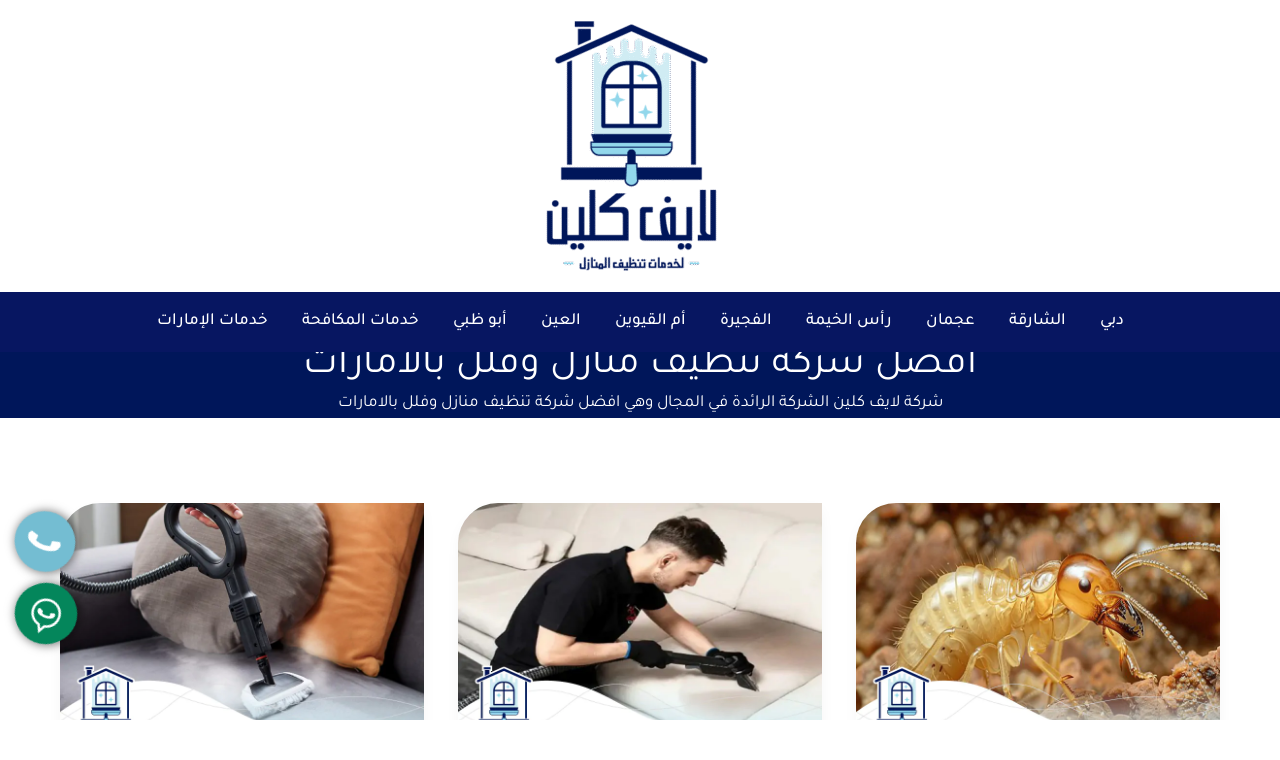

--- FILE ---
content_type: text/html; charset=UTF-8
request_url: https://www.lifeclean.business/page/2/
body_size: 47503
content:
<!DOCTYPE html>
<html dir="rtl" lang="ar" prefix="og: https://ogp.me/ns#">
<head><meta charset="UTF-8"><script>if(navigator.userAgent.match(/MSIE|Internet Explorer/i)||navigator.userAgent.match(/Trident\/7\..*?rv:11/i)){var href=document.location.href;if(!href.match(/[?&]nowprocket/)){if(href.indexOf("?")==-1){if(href.indexOf("#")==-1){document.location.href=href+"?nowprocket=1"}else{document.location.href=href.replace("#","?nowprocket=1#")}}else{if(href.indexOf("#")==-1){document.location.href=href+"&nowprocket=1"}else{document.location.href=href.replace("#","&nowprocket=1#")}}}}</script><script>(()=>{class RocketLazyLoadScripts{constructor(){this.v="2.0.4",this.userEvents=["keydown","keyup","mousedown","mouseup","mousemove","mouseover","mouseout","touchmove","touchstart","touchend","touchcancel","wheel","click","dblclick","input"],this.attributeEvents=["onblur","onclick","oncontextmenu","ondblclick","onfocus","onmousedown","onmouseenter","onmouseleave","onmousemove","onmouseout","onmouseover","onmouseup","onmousewheel","onscroll","onsubmit"]}async t(){this.i(),this.o(),/iP(ad|hone)/.test(navigator.userAgent)&&this.h(),this.u(),this.l(this),this.m(),this.k(this),this.p(this),this._(),await Promise.all([this.R(),this.L()]),this.lastBreath=Date.now(),this.S(this),this.P(),this.D(),this.O(),this.M(),await this.C(this.delayedScripts.normal),await this.C(this.delayedScripts.defer),await this.C(this.delayedScripts.async),await this.T(),await this.F(),await this.j(),await this.A(),window.dispatchEvent(new Event("rocket-allScriptsLoaded")),this.everythingLoaded=!0,this.lastTouchEnd&&await new Promise(t=>setTimeout(t,500-Date.now()+this.lastTouchEnd)),this.I(),this.H(),this.U(),this.W()}i(){this.CSPIssue=sessionStorage.getItem("rocketCSPIssue"),document.addEventListener("securitypolicyviolation",t=>{this.CSPIssue||"script-src-elem"!==t.violatedDirective||"data"!==t.blockedURI||(this.CSPIssue=!0,sessionStorage.setItem("rocketCSPIssue",!0))},{isRocket:!0})}o(){window.addEventListener("pageshow",t=>{this.persisted=t.persisted,this.realWindowLoadedFired=!0},{isRocket:!0}),window.addEventListener("pagehide",()=>{this.onFirstUserAction=null},{isRocket:!0})}h(){let t;function e(e){t=e}window.addEventListener("touchstart",e,{isRocket:!0}),window.addEventListener("touchend",function i(o){o.changedTouches[0]&&t.changedTouches[0]&&Math.abs(o.changedTouches[0].pageX-t.changedTouches[0].pageX)<10&&Math.abs(o.changedTouches[0].pageY-t.changedTouches[0].pageY)<10&&o.timeStamp-t.timeStamp<200&&(window.removeEventListener("touchstart",e,{isRocket:!0}),window.removeEventListener("touchend",i,{isRocket:!0}),"INPUT"===o.target.tagName&&"text"===o.target.type||(o.target.dispatchEvent(new TouchEvent("touchend",{target:o.target,bubbles:!0})),o.target.dispatchEvent(new MouseEvent("mouseover",{target:o.target,bubbles:!0})),o.target.dispatchEvent(new PointerEvent("click",{target:o.target,bubbles:!0,cancelable:!0,detail:1,clientX:o.changedTouches[0].clientX,clientY:o.changedTouches[0].clientY})),event.preventDefault()))},{isRocket:!0})}q(t){this.userActionTriggered||("mousemove"!==t.type||this.firstMousemoveIgnored?"keyup"===t.type||"mouseover"===t.type||"mouseout"===t.type||(this.userActionTriggered=!0,this.onFirstUserAction&&this.onFirstUserAction()):this.firstMousemoveIgnored=!0),"click"===t.type&&t.preventDefault(),t.stopPropagation(),t.stopImmediatePropagation(),"touchstart"===this.lastEvent&&"touchend"===t.type&&(this.lastTouchEnd=Date.now()),"click"===t.type&&(this.lastTouchEnd=0),this.lastEvent=t.type,t.composedPath&&t.composedPath()[0].getRootNode()instanceof ShadowRoot&&(t.rocketTarget=t.composedPath()[0]),this.savedUserEvents.push(t)}u(){this.savedUserEvents=[],this.userEventHandler=this.q.bind(this),this.userEvents.forEach(t=>window.addEventListener(t,this.userEventHandler,{passive:!1,isRocket:!0})),document.addEventListener("visibilitychange",this.userEventHandler,{isRocket:!0})}U(){this.userEvents.forEach(t=>window.removeEventListener(t,this.userEventHandler,{passive:!1,isRocket:!0})),document.removeEventListener("visibilitychange",this.userEventHandler,{isRocket:!0}),this.savedUserEvents.forEach(t=>{(t.rocketTarget||t.target).dispatchEvent(new window[t.constructor.name](t.type,t))})}m(){const t="return false",e=Array.from(this.attributeEvents,t=>"data-rocket-"+t),i="["+this.attributeEvents.join("],[")+"]",o="[data-rocket-"+this.attributeEvents.join("],[data-rocket-")+"]",s=(e,i,o)=>{o&&o!==t&&(e.setAttribute("data-rocket-"+i,o),e["rocket"+i]=new Function("event",o),e.setAttribute(i,t))};new MutationObserver(t=>{for(const n of t)"attributes"===n.type&&(n.attributeName.startsWith("data-rocket-")||this.everythingLoaded?n.attributeName.startsWith("data-rocket-")&&this.everythingLoaded&&this.N(n.target,n.attributeName.substring(12)):s(n.target,n.attributeName,n.target.getAttribute(n.attributeName))),"childList"===n.type&&n.addedNodes.forEach(t=>{if(t.nodeType===Node.ELEMENT_NODE)if(this.everythingLoaded)for(const i of[t,...t.querySelectorAll(o)])for(const t of i.getAttributeNames())e.includes(t)&&this.N(i,t.substring(12));else for(const e of[t,...t.querySelectorAll(i)])for(const t of e.getAttributeNames())this.attributeEvents.includes(t)&&s(e,t,e.getAttribute(t))})}).observe(document,{subtree:!0,childList:!0,attributeFilter:[...this.attributeEvents,...e]})}I(){this.attributeEvents.forEach(t=>{document.querySelectorAll("[data-rocket-"+t+"]").forEach(e=>{this.N(e,t)})})}N(t,e){const i=t.getAttribute("data-rocket-"+e);i&&(t.setAttribute(e,i),t.removeAttribute("data-rocket-"+e))}k(t){Object.defineProperty(HTMLElement.prototype,"onclick",{get(){return this.rocketonclick||null},set(e){this.rocketonclick=e,this.setAttribute(t.everythingLoaded?"onclick":"data-rocket-onclick","this.rocketonclick(event)")}})}S(t){function e(e,i){let o=e[i];e[i]=null,Object.defineProperty(e,i,{get:()=>o,set(s){t.everythingLoaded?o=s:e["rocket"+i]=o=s}})}e(document,"onreadystatechange"),e(window,"onload"),e(window,"onpageshow");try{Object.defineProperty(document,"readyState",{get:()=>t.rocketReadyState,set(e){t.rocketReadyState=e},configurable:!0}),document.readyState="loading"}catch(t){console.log("WPRocket DJE readyState conflict, bypassing")}}l(t){this.originalAddEventListener=EventTarget.prototype.addEventListener,this.originalRemoveEventListener=EventTarget.prototype.removeEventListener,this.savedEventListeners=[],EventTarget.prototype.addEventListener=function(e,i,o){o&&o.isRocket||!t.B(e,this)&&!t.userEvents.includes(e)||t.B(e,this)&&!t.userActionTriggered||e.startsWith("rocket-")||t.everythingLoaded?t.originalAddEventListener.call(this,e,i,o):(t.savedEventListeners.push({target:this,remove:!1,type:e,func:i,options:o}),"mouseenter"!==e&&"mouseleave"!==e||t.originalAddEventListener.call(this,e,t.savedUserEvents.push,o))},EventTarget.prototype.removeEventListener=function(e,i,o){o&&o.isRocket||!t.B(e,this)&&!t.userEvents.includes(e)||t.B(e,this)&&!t.userActionTriggered||e.startsWith("rocket-")||t.everythingLoaded?t.originalRemoveEventListener.call(this,e,i,o):t.savedEventListeners.push({target:this,remove:!0,type:e,func:i,options:o})}}J(t,e){this.savedEventListeners=this.savedEventListeners.filter(i=>{let o=i.type,s=i.target||window;return e!==o||t!==s||(this.B(o,s)&&(i.type="rocket-"+o),this.$(i),!1)})}H(){EventTarget.prototype.addEventListener=this.originalAddEventListener,EventTarget.prototype.removeEventListener=this.originalRemoveEventListener,this.savedEventListeners.forEach(t=>this.$(t))}$(t){t.remove?this.originalRemoveEventListener.call(t.target,t.type,t.func,t.options):this.originalAddEventListener.call(t.target,t.type,t.func,t.options)}p(t){let e;function i(e){return t.everythingLoaded?e:e.split(" ").map(t=>"load"===t||t.startsWith("load.")?"rocket-jquery-load":t).join(" ")}function o(o){function s(e){const s=o.fn[e];o.fn[e]=o.fn.init.prototype[e]=function(){return this[0]===window&&t.userActionTriggered&&("string"==typeof arguments[0]||arguments[0]instanceof String?arguments[0]=i(arguments[0]):"object"==typeof arguments[0]&&Object.keys(arguments[0]).forEach(t=>{const e=arguments[0][t];delete arguments[0][t],arguments[0][i(t)]=e})),s.apply(this,arguments),this}}if(o&&o.fn&&!t.allJQueries.includes(o)){const e={DOMContentLoaded:[],"rocket-DOMContentLoaded":[]};for(const t in e)document.addEventListener(t,()=>{e[t].forEach(t=>t())},{isRocket:!0});o.fn.ready=o.fn.init.prototype.ready=function(i){function s(){parseInt(o.fn.jquery)>2?setTimeout(()=>i.bind(document)(o)):i.bind(document)(o)}return"function"==typeof i&&(t.realDomReadyFired?!t.userActionTriggered||t.fauxDomReadyFired?s():e["rocket-DOMContentLoaded"].push(s):e.DOMContentLoaded.push(s)),o([])},s("on"),s("one"),s("off"),t.allJQueries.push(o)}e=o}t.allJQueries=[],o(window.jQuery),Object.defineProperty(window,"jQuery",{get:()=>e,set(t){o(t)}})}P(){const t=new Map;document.write=document.writeln=function(e){const i=document.currentScript,o=document.createRange(),s=i.parentElement;let n=t.get(i);void 0===n&&(n=i.nextSibling,t.set(i,n));const c=document.createDocumentFragment();o.setStart(c,0),c.appendChild(o.createContextualFragment(e)),s.insertBefore(c,n)}}async R(){return new Promise(t=>{this.userActionTriggered?t():this.onFirstUserAction=t})}async L(){return new Promise(t=>{document.addEventListener("DOMContentLoaded",()=>{this.realDomReadyFired=!0,t()},{isRocket:!0})})}async j(){return this.realWindowLoadedFired?Promise.resolve():new Promise(t=>{window.addEventListener("load",t,{isRocket:!0})})}M(){this.pendingScripts=[];this.scriptsMutationObserver=new MutationObserver(t=>{for(const e of t)e.addedNodes.forEach(t=>{"SCRIPT"!==t.tagName||t.noModule||t.isWPRocket||this.pendingScripts.push({script:t,promise:new Promise(e=>{const i=()=>{const i=this.pendingScripts.findIndex(e=>e.script===t);i>=0&&this.pendingScripts.splice(i,1),e()};t.addEventListener("load",i,{isRocket:!0}),t.addEventListener("error",i,{isRocket:!0}),setTimeout(i,1e3)})})})}),this.scriptsMutationObserver.observe(document,{childList:!0,subtree:!0})}async F(){await this.X(),this.pendingScripts.length?(await this.pendingScripts[0].promise,await this.F()):this.scriptsMutationObserver.disconnect()}D(){this.delayedScripts={normal:[],async:[],defer:[]},document.querySelectorAll("script[type$=rocketlazyloadscript]").forEach(t=>{t.hasAttribute("data-rocket-src")?t.hasAttribute("async")&&!1!==t.async?this.delayedScripts.async.push(t):t.hasAttribute("defer")&&!1!==t.defer||"module"===t.getAttribute("data-rocket-type")?this.delayedScripts.defer.push(t):this.delayedScripts.normal.push(t):this.delayedScripts.normal.push(t)})}async _(){await this.L();let t=[];document.querySelectorAll("script[type$=rocketlazyloadscript][data-rocket-src]").forEach(e=>{let i=e.getAttribute("data-rocket-src");if(i&&!i.startsWith("data:")){i.startsWith("//")&&(i=location.protocol+i);try{const o=new URL(i).origin;o!==location.origin&&t.push({src:o,crossOrigin:e.crossOrigin||"module"===e.getAttribute("data-rocket-type")})}catch(t){}}}),t=[...new Map(t.map(t=>[JSON.stringify(t),t])).values()],this.Y(t,"preconnect")}async G(t){if(await this.K(),!0!==t.noModule||!("noModule"in HTMLScriptElement.prototype))return new Promise(e=>{let i;function o(){(i||t).setAttribute("data-rocket-status","executed"),e()}try{if(navigator.userAgent.includes("Firefox/")||""===navigator.vendor||this.CSPIssue)i=document.createElement("script"),[...t.attributes].forEach(t=>{let e=t.nodeName;"type"!==e&&("data-rocket-type"===e&&(e="type"),"data-rocket-src"===e&&(e="src"),i.setAttribute(e,t.nodeValue))}),t.text&&(i.text=t.text),t.nonce&&(i.nonce=t.nonce),i.hasAttribute("src")?(i.addEventListener("load",o,{isRocket:!0}),i.addEventListener("error",()=>{i.setAttribute("data-rocket-status","failed-network"),e()},{isRocket:!0}),setTimeout(()=>{i.isConnected||e()},1)):(i.text=t.text,o()),i.isWPRocket=!0,t.parentNode.replaceChild(i,t);else{const i=t.getAttribute("data-rocket-type"),s=t.getAttribute("data-rocket-src");i?(t.type=i,t.removeAttribute("data-rocket-type")):t.removeAttribute("type"),t.addEventListener("load",o,{isRocket:!0}),t.addEventListener("error",i=>{this.CSPIssue&&i.target.src.startsWith("data:")?(console.log("WPRocket: CSP fallback activated"),t.removeAttribute("src"),this.G(t).then(e)):(t.setAttribute("data-rocket-status","failed-network"),e())},{isRocket:!0}),s?(t.fetchPriority="high",t.removeAttribute("data-rocket-src"),t.src=s):t.src="data:text/javascript;base64,"+window.btoa(unescape(encodeURIComponent(t.text)))}}catch(i){t.setAttribute("data-rocket-status","failed-transform"),e()}});t.setAttribute("data-rocket-status","skipped")}async C(t){const e=t.shift();return e?(e.isConnected&&await this.G(e),this.C(t)):Promise.resolve()}O(){this.Y([...this.delayedScripts.normal,...this.delayedScripts.defer,...this.delayedScripts.async],"preload")}Y(t,e){this.trash=this.trash||[];let i=!0;var o=document.createDocumentFragment();t.forEach(t=>{const s=t.getAttribute&&t.getAttribute("data-rocket-src")||t.src;if(s&&!s.startsWith("data:")){const n=document.createElement("link");n.href=s,n.rel=e,"preconnect"!==e&&(n.as="script",n.fetchPriority=i?"high":"low"),t.getAttribute&&"module"===t.getAttribute("data-rocket-type")&&(n.crossOrigin=!0),t.crossOrigin&&(n.crossOrigin=t.crossOrigin),t.integrity&&(n.integrity=t.integrity),t.nonce&&(n.nonce=t.nonce),o.appendChild(n),this.trash.push(n),i=!1}}),document.head.appendChild(o)}W(){this.trash.forEach(t=>t.remove())}async T(){try{document.readyState="interactive"}catch(t){}this.fauxDomReadyFired=!0;try{await this.K(),this.J(document,"readystatechange"),document.dispatchEvent(new Event("rocket-readystatechange")),await this.K(),document.rocketonreadystatechange&&document.rocketonreadystatechange(),await this.K(),this.J(document,"DOMContentLoaded"),document.dispatchEvent(new Event("rocket-DOMContentLoaded")),await this.K(),this.J(window,"DOMContentLoaded"),window.dispatchEvent(new Event("rocket-DOMContentLoaded"))}catch(t){console.error(t)}}async A(){try{document.readyState="complete"}catch(t){}try{await this.K(),this.J(document,"readystatechange"),document.dispatchEvent(new Event("rocket-readystatechange")),await this.K(),document.rocketonreadystatechange&&document.rocketonreadystatechange(),await this.K(),this.J(window,"load"),window.dispatchEvent(new Event("rocket-load")),await this.K(),window.rocketonload&&window.rocketonload(),await this.K(),this.allJQueries.forEach(t=>t(window).trigger("rocket-jquery-load")),await this.K(),this.J(window,"pageshow");const t=new Event("rocket-pageshow");t.persisted=this.persisted,window.dispatchEvent(t),await this.K(),window.rocketonpageshow&&window.rocketonpageshow({persisted:this.persisted})}catch(t){console.error(t)}}async K(){Date.now()-this.lastBreath>45&&(await this.X(),this.lastBreath=Date.now())}async X(){return document.hidden?new Promise(t=>setTimeout(t)):new Promise(t=>requestAnimationFrame(t))}B(t,e){return e===document&&"readystatechange"===t||(e===document&&"DOMContentLoaded"===t||(e===window&&"DOMContentLoaded"===t||(e===window&&"load"===t||e===window&&"pageshow"===t)))}static run(){(new RocketLazyLoadScripts).t()}}RocketLazyLoadScripts.run()})();</script>

<meta name="viewport" content="width=device-width, initial-scale=1">
	<link rel="profile" href="https://gmpg.org/xfn/11"> 
	
<!-- تحسين محرك البحث بواسطة رانك ماث - https://rankmath.com/ -->
<title>شركة لايف كلين | الشركة الرائدة في التنظيف ومكافحة الحشرات بالامارات</title>
<link data-rocket-prefetch href="https://www.googletagmanager.com" rel="dns-prefetch">
<link data-rocket-prefetch href="https://cdnjs.cloudflare.com" rel="dns-prefetch">
<link crossorigin data-rocket-preload as="font" href="https://www.lifeclean.business/wp-content/cache/fonts/1/google-fonts/fonts/s/tajawal/v12/Iura6YBj_oCad4k1nzSBC45I.woff2" rel="preload">
<style id="wpr-usedcss">.tippy-iOS{cursor:pointer!important}.tippy-notransition{transition:none!important}.tippy-popper{-webkit-perspective:700px;perspective:700px;z-index:9999;outline:0;transition-timing-function:cubic-bezier(.165,.84,.44,1);pointer-events:none;line-height:1.4;max-width:calc(100% - 10px)}.tippy-popper[x-placement^=top] .tippy-backdrop{border-radius:40% 40% 0 0}.tippy-popper[x-placement^=top] .tippy-roundarrow{bottom:-8px;-webkit-transform-origin:50% 0;transform-origin:50% 0}.tippy-popper[x-placement^=top] .tippy-roundarrow svg{position:absolute;left:0;-webkit-transform:rotate(180deg);transform:rotate(180deg)}.tippy-popper[x-placement^=top] .tippy-arrow{border-top:8px solid #333;border-right:8px solid transparent;border-left:8px solid transparent;bottom:-7px;margin:0 6px;-webkit-transform-origin:50% 0;transform-origin:50% 0}.tippy-popper[x-placement^=top] .tippy-backdrop{-webkit-transform-origin:0 25%;transform-origin:0 25%}.tippy-popper[x-placement^=top] .tippy-backdrop[data-state=visible]{-webkit-transform:scale(1) translate(-50%,-55%);transform:scale(1) translate(-50%,-55%)}.tippy-popper[x-placement^=top] .tippy-backdrop[data-state=hidden]{-webkit-transform:scale(.2) translate(-50%,-45%);transform:scale(.2) translate(-50%,-45%);opacity:0}.tippy-popper[x-placement^=top] [data-animation=shift-away][data-state=visible]{-webkit-transform:translateY(-10px);transform:translateY(-10px)}.tippy-popper[x-placement^=top] [data-animation=shift-away][data-state=hidden]{opacity:0;-webkit-transform:translateY(0);transform:translateY(0)}.tippy-popper[x-placement^=top] [data-animation=scale][data-state=visible]{-webkit-transform:translateY(-10px) scale(1);transform:translateY(-10px) scale(1)}.tippy-popper[x-placement^=top] [data-animation=scale][data-state=hidden]{opacity:0;-webkit-transform:translateY(0) scale(.5);transform:translateY(0) scale(.5)}.tippy-popper[x-placement^=bottom] .tippy-backdrop{border-radius:0 0 30% 30%}.tippy-popper[x-placement^=bottom] .tippy-roundarrow{top:-8px;-webkit-transform-origin:50% 100%;transform-origin:50% 100%}.tippy-popper[x-placement^=bottom] .tippy-roundarrow svg{position:absolute;left:0;-webkit-transform:rotate(0);transform:rotate(0)}.tippy-popper[x-placement^=bottom] .tippy-arrow{border-bottom:8px solid #333;border-right:8px solid transparent;border-left:8px solid transparent;top:-7px;margin:0 6px;-webkit-transform-origin:50% 100%;transform-origin:50% 100%}.tippy-popper[x-placement^=bottom] .tippy-backdrop{-webkit-transform-origin:0 -50%;transform-origin:0 -50%}.tippy-popper[x-placement^=bottom] .tippy-backdrop[data-state=visible]{-webkit-transform:scale(1) translate(-50%,-45%);transform:scale(1) translate(-50%,-45%)}.tippy-popper[x-placement^=bottom] .tippy-backdrop[data-state=hidden]{-webkit-transform:scale(.2) translate(-50%);transform:scale(.2) translate(-50%);opacity:0}.tippy-popper[x-placement^=bottom] [data-animation=shift-away][data-state=visible]{-webkit-transform:translateY(10px);transform:translateY(10px)}.tippy-popper[x-placement^=bottom] [data-animation=shift-away][data-state=hidden]{opacity:0;-webkit-transform:translateY(0);transform:translateY(0)}.tippy-popper[x-placement^=bottom] [data-animation=scale][data-state=visible]{-webkit-transform:translateY(10px) scale(1);transform:translateY(10px) scale(1)}.tippy-popper[x-placement^=bottom] [data-animation=scale][data-state=hidden]{opacity:0;-webkit-transform:translateY(0) scale(.5);transform:translateY(0) scale(.5)}.tippy-popper[x-placement^=left] .tippy-backdrop{border-radius:50% 0 0 50%}.tippy-popper[x-placement^=left] .tippy-roundarrow{right:-16px;-webkit-transform-origin:33.33333333% 50%;transform-origin:33.33333333% 50%}.tippy-popper[x-placement^=left] .tippy-roundarrow svg{position:absolute;left:0;-webkit-transform:rotate(90deg);transform:rotate(90deg)}.tippy-popper[x-placement^=left] .tippy-arrow{border-left:8px solid #333;border-top:8px solid transparent;border-bottom:8px solid transparent;right:-7px;margin:3px 0;-webkit-transform-origin:0 50%;transform-origin:0 50%}.tippy-popper[x-placement^=left] .tippy-backdrop{-webkit-transform-origin:50% 0;transform-origin:50% 0}.tippy-popper[x-placement^=left] .tippy-backdrop[data-state=visible]{-webkit-transform:scale(1) translate(-50%,-50%);transform:scale(1) translate(-50%,-50%)}.tippy-popper[x-placement^=left] .tippy-backdrop[data-state=hidden]{-webkit-transform:scale(.2) translate(-75%,-50%);transform:scale(.2) translate(-75%,-50%);opacity:0}.tippy-popper[x-placement^=left] [data-animation=shift-away][data-state=visible]{-webkit-transform:translateX(-10px);transform:translateX(-10px)}.tippy-popper[x-placement^=left] [data-animation=shift-away][data-state=hidden]{opacity:0;-webkit-transform:translateX(0);transform:translateX(0)}.tippy-popper[x-placement^=left] [data-animation=scale][data-state=visible]{-webkit-transform:translateX(-10px) scale(1);transform:translateX(-10px) scale(1)}.tippy-popper[x-placement^=left] [data-animation=scale][data-state=hidden]{opacity:0;-webkit-transform:translateX(0) scale(.5);transform:translateX(0) scale(.5)}.tippy-popper[x-placement^=right] .tippy-backdrop{border-radius:0 50% 50% 0}.tippy-popper[x-placement^=right] .tippy-roundarrow{left:-16px;-webkit-transform-origin:66.66666666% 50%;transform-origin:66.66666666% 50%}.tippy-popper[x-placement^=right] .tippy-roundarrow svg{position:absolute;left:0;-webkit-transform:rotate(-90deg);transform:rotate(-90deg)}.tippy-popper[x-placement^=right] .tippy-arrow{border-right:8px solid #333;border-top:8px solid transparent;border-bottom:8px solid transparent;left:-7px;margin:3px 0;-webkit-transform-origin:100% 50%;transform-origin:100% 50%}.tippy-popper[x-placement^=right] .tippy-backdrop{-webkit-transform-origin:-50% 0;transform-origin:-50% 0}.tippy-popper[x-placement^=right] .tippy-backdrop[data-state=visible]{-webkit-transform:scale(1) translate(-50%,-50%);transform:scale(1) translate(-50%,-50%)}.tippy-popper[x-placement^=right] .tippy-backdrop[data-state=hidden]{-webkit-transform:scale(.2) translate(-25%,-50%);transform:scale(.2) translate(-25%,-50%);opacity:0}.tippy-popper[x-placement^=right] [data-animation=shift-away][data-state=visible]{-webkit-transform:translateX(10px);transform:translateX(10px)}.tippy-popper[x-placement^=right] [data-animation=shift-away][data-state=hidden]{opacity:0;-webkit-transform:translateX(0);transform:translateX(0)}.tippy-popper[x-placement^=right] [data-animation=scale][data-state=visible]{-webkit-transform:translateX(10px) scale(1);transform:translateX(10px) scale(1)}.tippy-popper[x-placement^=right] [data-animation=scale][data-state=hidden]{opacity:0;-webkit-transform:translateX(0) scale(.5);transform:translateX(0) scale(.5)}.tippy-tooltip{position:relative;color:#fff;border-radius:4px;font-size:.9rem;padding:.3rem .6rem;max-width:350px;text-align:center;will-change:transform;-webkit-font-smoothing:antialiased;-moz-osx-font-smoothing:grayscale;background-color:#333}.tippy-tooltip[data-animatefill]{overflow:hidden;background-color:transparent}.tippy-tooltip[data-interactive],.tippy-tooltip[data-interactive] path{pointer-events:auto}.tippy-tooltip[data-inertia][data-state=visible]{transition-timing-function:cubic-bezier(.53,2,.36,.85)}.tippy-tooltip[data-inertia][data-state=hidden]{transition-timing-function:ease}.tippy-arrow,.tippy-roundarrow{position:absolute;width:0;height:0}.tippy-roundarrow{width:24px;height:8px;fill:#333;pointer-events:none}.tippy-backdrop{position:absolute;will-change:transform;background-color:#333;border-radius:50%;width:calc(110% + 2rem);left:50%;top:50%;z-index:-1;transition:all cubic-bezier(.46,.1,.52,.98);-webkit-backface-visibility:hidden;backface-visibility:hidden}.tippy-backdrop:after{content:"";float:left;padding-top:100%}.tippy-backdrop+.tippy-content{transition-property:opacity;will-change:opacity}.tippy-backdrop+.tippy-content[data-state=visible]{opacity:1}.tippy-backdrop+.tippy-content[data-state=hidden]{opacity:0}img:is([sizes=auto i],[sizes^="auto," i]){contain-intrinsic-size:3000px 1500px}address,body,dl,dt,fieldset,h1,h2,html,iframe,legend,li,p,textarea,ul{border:0;font-size:100%;font-style:inherit;font-weight:inherit;margin:0;outline:0;padding:0;vertical-align:baseline}html{-webkit-text-size-adjust:100%;-ms-text-size-adjust:100%}body{margin:0}main,nav{display:block}progress{display:inline-block;vertical-align:baseline}a{background-color:transparent}a:active{outline:0}a,a:focus,a:hover,a:visited{text-decoration:none}img{border:0}svg:not(:root){overflow:hidden}code{font-size:1em}button,input,optgroup,select,textarea{color:inherit;font:inherit;margin:0}button{overflow:visible}button,select{text-transform:none}button,html input[type=button],input[type=submit]{-webkit-appearance:button;cursor:pointer}button[disabled],html input[disabled]{cursor:default}button::-moz-focus-inner,input::-moz-focus-inner{border:0;padding:0}input{line-height:normal}input[type=checkbox],input[type=radio]{box-sizing:border-box;padding:0}input[type=number]::-webkit-inner-spin-button,input[type=number]::-webkit-outer-spin-button{height:auto}fieldset{border:1px solid var(--ast-border-color);margin:0;padding:.35em .625em .75em}legend{border:0;padding:0}fieldset legend{margin-bottom:1.5em;padding:0 .5em}textarea{overflow:auto}optgroup{font-weight:700}table{border-collapse:collapse;border-spacing:0}.ast-container{max-width:100%}.ast-container{margin-right:auto;margin-left:auto;padding-right:20px;padding-left:20px}.ast-row{margin-right:-20px;margin-left:-20px}.ast-grid-common-col{position:relative;min-height:1px;padding-right:20px;padding-left:20px}.ast-full-width{width:100%}h1,h2{clear:both}.entry-content :where(h1),h1{color:#808285;font-size:2em;line-height:1.2}.entry-content :where(h2),h2{color:#808285;font-size:1.7em;line-height:1.3}.entry-content :where(h3){color:#808285;font-size:1.5em;line-height:1.4}.entry-content :where(h4){color:#808285;line-height:1.5;font-size:1.3em}.entry-content :where(h5){color:#808285;line-height:1.6;font-size:1.2em}.entry-content :where(h6){color:#808285;line-height:1.7;font-size:1.1em}html{box-sizing:border-box}*,:after,:before{box-sizing:inherit}body{color:#808285;background:#fff;font-style:normal}ul{margin:0 3em 1.5em 0}ul{list-style:disc}li>ul{margin-bottom:0;margin-right:1.5em}dt{font-weight:600}em,i{font-style:italic}address{margin:0 0 1.5em}address{font-style:italic}code,tt{font:1em Monaco,Consolas,"Andale Mono","DejaVu Sans Mono",monospace}img{height:auto;max-width:100%}.button,button,input,select,textarea{color:#808285;font-weight:400;font-size:100%;margin:0;vertical-align:baseline}button,input{line-height:normal}table{border:1px solid var(--ast-border-color)}table{border-collapse:separate;border-spacing:0;border-width:1px 1px 0 0;margin:0 0 1.5em;width:100%}.button,button,input[type=button],input[type=submit]{border:1px solid;border-color:var(--ast-border-color);border-radius:2px;background:#e6e6e6;padding:.6em 1em .4em;color:#fff}.button:focus,.button:hover,button:focus,button:hover,input[type=button]:focus,input[type=button]:hover,input[type=submit]:focus,input[type=submit]:hover{color:#fff;border-color:var(--ast-border-color)}.button:active,.button:focus,button:active,button:focus,input[type=button]:active,input[type=button]:focus,input[type=submit]:active,input[type=submit]:focus{border-color:var(--ast-border-color);outline:0}input[type=email],input[type=text],input[type=url],textarea{color:#666;border:1px solid var(--ast-border-color);border-radius:2px;-webkit-appearance:none}input[type=email]:focus,input[type=text]:focus,input[type=url]:focus,textarea:focus{color:#111}textarea{padding-right:3px;width:100%}a{color:#4169e1}a:focus,a:hover{color:#191970}a:focus{outline:dotted thin}a:hover{outline:0}.screen-reader-text{border:0;clip:rect(1px,1px,1px,1px);height:1px;margin:-1px;overflow:hidden;padding:0;position:absolute;width:1px;word-wrap:normal!important}.screen-reader-text:focus{background-color:#f1f1f1;border-radius:2px;box-shadow:0 0 2px 2px rgba(0,0,0,.6);clip:auto!important;color:#21759b;display:block;font-size:12.25px;font-size:.875rem;height:auto;right:5px;line-height:normal;padding:15px 23px 14px;text-decoration:none;top:5px;width:auto;z-index:100000}iframe,object{max-width:100%}::selection{color:#fff;background:#0274be}body{-webkit-font-smoothing:antialiased;-moz-osx-font-smoothing:grayscale}body:not(.logged-in){position:relative}#page{position:relative}a,a:focus{text-decoration:none}.secondary a *,.site-footer a *,.site-header a *,a{transition:all .2s linear}img{vertical-align:middle}.entry-content :where(h1,h2,h3,h4,h5,h6){margin-bottom:20px}p{margin-bottom:1.75em}.button,input[type=button],input[type=submit]{border-radius:0;padding:18px 30px;border:0;box-shadow:none;text-shadow:none}.button:hover,input[type=button]:hover,input[type=submit]:hover{box-shadow:none}.button:active,.button:focus,input[type=button]:active,input[type=button]:focus,input[type=submit]:active,input[type=submit]:focus{box-shadow:none}.search-form .search-field{outline:0}.ast-search-menu-icon{position:relative;z-index:3}.site .skip-link{background-color:#f1f1f1;box-shadow:0 0 1px 1px rgba(0,0,0,.2);color:#21759b;display:block;font-family:Montserrat,"Helvetica Neue",sans-serif;font-size:14px;font-weight:700;right:-9999em;outline:0;padding:15px 23px 14px;text-decoration:none;text-transform:none;top:-9999em}.site .skip-link:focus{clip:auto;height:auto;right:6px;top:7px;width:auto;z-index:100000;outline:dotted thin}input,select{line-height:1}body,button,input[type=button],input[type=submit],textarea{line-height:1.85714285714286}.entry-title,.entry-title a{font-weight:var(--ast-blog-title-font-weight,normal)}body{background-color:#fff}#page{display:block}#primary,#secondary{width:100%}#primary{margin:4em 0}.ast-separate-container{background-color:#f5f5f5}.ast-separate-container #primary{padding:4em 0;margin:0;border:0}.ast-separate-container .site-main>.ast-row{margin-right:0;margin-left:0}.ast-separate-container .ast-article-post{background-color:#fff}.ast-separate-container .ast-article-post{border-bottom:1px solid var(--ast-border-color);margin:0;padding:5.34em 6.67em}@media (max-width:1200px){.ast-separate-container .ast-article-post{margin:0;padding:3.34em 2.4em}}@media (max-width:992px){.ast-separate-container #primary{padding-right:0;padding-left:0}}.ast-search-icon .astra-search-icon{font-size:1.3em}.main-navigation{height:100%;-js-display:inline-flex;display:inline-flex}.main-navigation ul{list-style:none;margin:0;padding-right:0;position:relative}.main-header-menu .menu-link,.main-header-menu>a{text-decoration:none;padding:0 1em;display:inline-block;transition:all .2s linear}.main-header-menu .menu-item{position:relative}.main-header-menu .menu-item.focus>.sub-menu,.main-header-menu .menu-item:hover>.sub-menu,.main-header-menu .menu-item>.sub-menu.toggled-on{left:auto;right:0;visibility:visible}.main-header-menu .menu-item.focus>.sub-menu .sub-menu.toggled-on,.main-header-menu .menu-item:hover>.sub-menu .sub-menu.toggled-on,.main-header-menu .menu-item>.sub-menu.toggled-on .sub-menu.toggled-on{right:100%;left:auto;visibility:visible}.main-header-menu .sub-menu{width:240px;background:#fff;right:-999em;position:absolute;top:100%;z-index:99999;visibility:hidden}@media (min-width:769px){.main-header-menu .sub-menu .menu-item.focus>.sub-menu,.main-header-menu .sub-menu .menu-item:hover>.sub-menu{right:100%;left:auto}}.main-header-menu .sub-menu .menu-link{padding:.9em 1em;display:block;word-wrap:break-word}#ast-desktop-header .main-header-menu .sub-menu .menu-item.menu-item-has-children>.menu-link .ast-header-navigation-arrow{position:absolute;left:.6em;top:50%;transform:translate(0,-50%) rotate(-270deg)}.main-header-menu .sub-menu .sub-menu{top:0}.submenu-with-border .sub-menu{border-width:1px;border-style:solid}.submenu-with-border .sub-menu .menu-link{border-width:0 0 1px;border-style:solid}.submenu-with-border .sub-menu .sub-menu{top:-2px}.ast-desktop .submenu-with-border .sub-menu>.menu-item:last-child>.menu-link{border-bottom-style:none}.ast-header-break-point .main-navigation{padding-right:0}.ast-header-break-point .main-navigation ul .menu-item .menu-link{padding:0 20px;display:inline-block;width:100%;border:0;border-bottom-width:1px;border-style:solid;border-color:var(--ast-border-color)}.ast-header-break-point .main-navigation .sub-menu .menu-item .menu-link{padding-right:30px}.ast-header-break-point .main-navigation .sub-menu .menu-item .menu-item .menu-link{padding-right:40px}.ast-header-break-point .main-navigation .sub-menu .menu-item .menu-item .menu-item .menu-link{padding-right:50px}.ast-header-break-point .main-navigation .sub-menu .menu-item .menu-item .menu-item .menu-item .menu-link{padding-right:60px}.ast-header-break-point .main-header-menu{background-color:#f9f9f9;border-top-width:0}.ast-header-break-point .main-header-menu .sub-menu{background-color:#f9f9f9;position:static;opacity:1;visibility:visible;border:0;width:auto}.ast-header-break-point .submenu-with-border .sub-menu{border:0}.ast-header-break-point .dropdown-menu-toggle{display:none}.ast-button-wrap{display:inline-block}.ast-button-wrap button{box-shadow:none;border:none}.ast-button-wrap .menu-toggle{padding:0;width:2.2em;height:2.1em;font-size:1.5em;font-weight:400;border-radius:2px;-webkit-font-smoothing:antialiased;-moz-osx-font-smoothing:grayscale;border-radius:2px;vertical-align:middle;line-height:1.85714285714286}.ast-button-wrap .menu-toggle.main-header-menu-toggle{padding:0 .5em;width:auto;text-align:center}.ast-button-wrap .menu-toggle:focus{outline:dotted thin}.header-main-layout-1 .ast-main-header-bar-alignment{margin-right:auto}.site-navigation{height:100%}.site-header .menu-link *{transition:none}.ast-header-break-point .main-header-bar-navigation{flex:auto}.ast-header-break-point .ast-main-header-bar-alignment{display:block;width:100%;flex:auto;order:4}.hentry{margin:0 0 1.5em}.entry-content>:last-child{margin-bottom:0}body{overflow-x:hidden}.widget{margin:0 0 2.8em}.widget:last-child{margin-bottom:0}.widget select{max-width:100%}.widget ul{margin:0;list-style-type:none}.ast-builder-grid-row{display:grid;grid-template-columns:auto auto;align-items:center;grid-column-gap:20px;overflow-wrap:anywhere}.ast-builder-grid-row>.site-header-section{flex-wrap:nowrap}.ast-builder-footer-grid-columns{grid-column-gap:50px}.ast-builder-grid-row.ast-grid-center-col-layout{grid-template-columns:1fr auto 1fr}.ast-builder-layout-element{align-items:center}.ast-builder-grid-row.ast-grid-center-col-layout-only{-js-display:flex;display:flex;height:100%;justify-content:center}.ast-builder-grid-row.ast-grid-center-col-layout-only .ast-grid-section-center{flex-grow:1}.site-header-section{height:100%;min-height:0;align-items:center}.site-header-section>*{padding:0 10px}.site-header-section>div:first-child{padding-right:0}.site-header-section>div:last-child{padding-left:0}.site-header-section .ast-builder-menu{align-items:center}.ast-logo-title-inline .ast-site-identity{padding:1em 0;-js-display:inline-flex;display:inline-flex;vertical-align:middle;align-items:center;transition:all .2s linear}.ast-grid-section-center{justify-content:center}.ast-grid-section-center .ast-site-identity>:first-child{text-align:center}.ast-builder-social-element:hover{color:#0274be}.ahfb-svg-iconset{-js-display:inline-flex;display:inline-flex;align-self:center}.ahfb-svg-iconset svg{width:17px;height:17px;transition:none}.ahfb-svg-iconset svg>*{transition:none}.ast-footer-copyright p{margin-bottom:0}.ast-builder-grid-row-container{display:grid;align-content:center}.main-header-bar .main-header-bar-navigation{height:100%}.ast-nav-menu .sub-menu{line-height:1.45}.ast-builder-menu .main-navigation{padding:0}.ast-builder-menu .main-navigation>ul{align-self:center}.ast-footer-copyright,.ast-footer-social-wrap,.site-footer-focus-item{width:100%}.ast-header-break-point #ast-mobile-header{display:block}.ast-header-break-point .main-header-bar-navigation{line-height:3}.ast-header-break-point .main-header-bar-navigation .menu-item-has-children>.ast-menu-toggle{display:inline-block;position:absolute;font-size:inherit;top:0;left:20px;cursor:pointer;-webkit-font-smoothing:antialiased;-moz-osx-font-smoothing:grayscale;padding:0 .907em;font-weight:400;line-height:inherit}.ast-header-break-point .main-header-bar-navigation .menu-item-has-children .sub-menu{display:none}.ast-header-break-point .ast-mobile-header-wrap .ast-main-header-wrap .main-header-bar-navigation .ast-submenu-expanded>.ast-menu-toggle::before{transform:rotateX(180deg)}.ast-header-break-point .ast-nav-menu .sub-menu{line-height:3}.site-footer-section{justify-content:center}.site-footer-section>*{margin-bottom:10px}.site-footer-section>:last-child{margin-bottom:0}.ast-hfb-header.ast-header-break-point .main-header-bar-navigation{width:100%;margin:0}.ast-hfb-header .menu-toggle.toggled .ast-mobile-svg{display:none}.ast-hfb-header .menu-toggle.toggled .ast-close-svg{display:block}.menu-toggle .ast-close-svg{display:none}.ast-mobile-header-wrap .menu-toggle .mobile-menu-toggle-icon{-js-display:inline-flex;display:inline-flex;align-self:center}.ast-mobile-header-wrap .ast-button-wrap .menu-toggle.main-header-menu-toggle{-js-display:flex;display:flex;align-items:center;width:auto;height:auto}.menu-toggle .mobile-menu-toggle-icon{-js-display:inline-flex;display:inline-flex;align-self:center}.ast-button-wrap .menu-toggle.main-header-menu-toggle{padding:.5em;align-items:center;-js-display:flex;display:flex}.site-header{z-index:99;position:relative}.main-header-bar-wrap{position:relative}.main-header-bar{background-color:#fff;border-bottom-color:var(--ast-border-color);border-bottom-style:solid}.ast-header-break-point .main-header-bar{border:0}.ast-header-break-point .main-header-bar{border-bottom-color:var(--ast-border-color);border-bottom-style:solid}.main-header-bar{margin-right:auto;margin-left:auto}.ast-desktop .main-header-menu.ast-menu-shadow .sub-menu{box-shadow:0 4px 10px -2px rgba(0,0,0,.1)}.site-branding{line-height:1;align-self:center}.ast-menu-toggle{display:none;background:0 0;color:inherit;border-style:dotted;border-color:transparent}.ast-menu-toggle:focus,.ast-menu-toggle:hover{background:0 0;border-color:inherit;color:inherit}.ast-menu-toggle:focus{outline:dotted thin}.ast-main-header-nav-open .main-header-bar{padding-bottom:0}.main-header-bar{z-index:4;position:relative}.main-header-bar .main-header-bar-navigation:empty{padding:0}.main-header-bar .main-header-bar-navigation .sub-menu{line-height:1.45}.main-header-bar .main-header-bar-navigation .menu-item-has-children>.menu-link:after{line-height:normal}.ast-site-identity{padding:1em 0}.ast-header-break-point .site-header .main-header-bar-wrap .site-branding{flex:1;align-self:center}.ast-header-break-point .ast-site-identity{width:100%}.ast-header-break-point .main-header-bar{display:block;line-height:3}.ast-header-break-point .main-header-bar .main-header-bar-navigation{line-height:3}.ast-header-break-point .main-header-bar .main-header-bar-navigation .sub-menu{line-height:3}.ast-header-break-point .main-header-bar .main-header-bar-navigation .menu-item-has-children .sub-menu{display:none}.ast-header-break-point .main-header-bar .main-header-bar-navigation .menu-item-has-children>.ast-menu-toggle{display:inline-block;position:absolute;font-size:inherit;top:-1px;left:20px;cursor:pointer;-webkit-font-smoothing:antialiased;-moz-osx-font-smoothing:grayscale;padding:0 .907em;font-weight:400;line-height:inherit;transition:all .2s}.ast-header-break-point .main-header-bar .main-header-bar-navigation .ast-submenu-expanded>.ast-menu-toggle::before{transform:rotateX(180deg)}.ast-header-break-point .main-header-bar .main-header-bar-navigation .main-header-menu{border-top-width:0}.ast-header-break-point .main-navigation{display:block;width:100%}.ast-header-break-point .main-navigation ul ul{right:auto;left:auto}.ast-header-break-point .main-navigation .stack-on-mobile li{width:100%}.ast-header-break-point .main-navigation .widget{margin-bottom:1em}.ast-header-break-point .main-navigation .widget li{width:auto}.ast-header-break-point .main-navigation .widget:last-child{margin-bottom:0}.ast-header-break-point .main-header-bar-navigation{width:calc(100% + 40px);margin:0 -20px}.ast-header-break-point .main-header-menu ul ul{top:0}.ast-header-break-point .ast-builder-menu{width:100%}.ast-header-break-point .ast-mobile-header-wrap .ast-flex.stack-on-mobile{flex-wrap:wrap}.ast-desktop .main-header-menu>.menu-item .sub-menu:before{position:absolute;content:'';top:0;right:0;width:100%;transform:translateY(-100%)}input[type=email],input[type=number],input[type=text],input[type=url],select,textarea{color:#666;padding:.75em;height:auto;border-width:1px;border-style:solid;border-color:var(--ast-border-color);border-radius:2px;background:var(--ast-comment-inputs-background);box-shadow:none;box-sizing:border-box;transition:all .2s linear}input[type=email]:focus,input[type=text]:focus,input[type=url]:focus,select:focus,textarea:focus{background-color:#fff;border-color:var(--ast-border-color);box-shadow:none}input[type=button],input[type=button]:focus,input[type=button]:hover,input[type=submit],input[type=submit]:focus,input[type=submit]:hover{box-shadow:none}textarea{width:100%}.astra-dark-mode-enable input[type=email],.astra-dark-mode-enable input[type=number],.astra-dark-mode-enable input[type=text],.astra-dark-mode-enable input[type=url],.astra-dark-mode-enable textarea{background-color:var(--ast-global-color-secondary,--ast-global-color-5);color:var(--ast-global-color-2)!important;border:1px solid var(--ast-border-color)}.astra-dark-mode-enable input[type=email]:focus,.astra-dark-mode-enable input[type=number]:focus,.astra-dark-mode-enable input[type=text]:focus,.astra-dark-mode-enable input[type=url]:focus,.astra-dark-mode-enable textarea:focus{border:1px solid var(--ast-global-color-0)!important;background-color:var(--ast-global-color-secondary,--ast-global-color-5)!important}.astra-dark-mode-enable select{background-color:var(--ast-global-color-secondary,--ast-global-color-5);border-color:var(--ast-border-color);color:var(--ast-global-color-2)}input[type=color]{border:none;width:100px;padding:0;height:30px;cursor:pointer}input[type=color]::-webkit-color-swatch-wrapper{padding:0;border:none}input[type=color]::-webkit-color-swatch{border:none}.page .entry-header{margin-bottom:1.5em}.entry-header{margin-bottom:1.2em;word-wrap:break-word}.entry-header+.ast-blog-featured-section{margin-top:.5em}.entry-content{word-wrap:break-word}.entry-content p{margin-bottom:1.6em}.entry-content::after{display:table;clear:both;content:''}.post-content>.cat-links{display:block;margin-bottom:.8em;font-weight:var(--ast-blog-meta-weight, "")}.ast-excerpt-container>p:last-child{margin-bottom:0}.ast-article-inner{width:100%;overflow-wrap:break-word}.ast-blog-featured-section{margin-bottom:1.5em}.blog .entry-title{line-height:1.3}.entry-title{margin-bottom:.2em}.ast-article-post{margin-bottom:2.5em}.ast-article-post:last-child{margin-bottom:0;border-bottom:0}.blog .posted-on{z-index:1}.ast-blog-featured-section .posted-on{width:5.714285714em;height:5.714285714em;padding:.7em}.page .has-post-thumbnail .post-thumb img{margin-bottom:1.5em}@media (max-width:768px){.ast-separate-container .entry-header{margin-bottom:1em}}.ast-flex{-js-display:flex;display:flex;flex-wrap:wrap}.ast-inline-flex{-js-display:inline-flex;display:inline-flex;align-items:center;flex-wrap:wrap;align-content:center}.ast-flex-grow-1{flex-grow:1}:root{--ast-post-nav-space:0;--ast-container-default-xlg-padding:6.67em;--ast-container-default-lg-padding:5.67em;--ast-container-default-slg-padding:4.34em;--ast-container-default-md-padding:3.34em;--ast-container-default-sm-padding:6.67em;--ast-container-default-xs-padding:2.4em;--ast-container-default-xxs-padding:1.4em;--ast-code-block-background:#EEEEEE;--ast-comment-inputs-background:#FAFAFA;--ast-normal-container-width:1100px;--ast-narrow-container-width:750px;--ast-blog-title-font-weight:normal;--ast-blog-meta-weight:inherit;--ast-global-color-primary:var(--ast-global-color-5);--ast-global-color-secondary:var(--ast-global-color-4);--ast-global-color-alternate-background:var(--ast-global-color-7);--ast-global-color-subtle-background:var(--ast-global-color-6);--ast-bg-style-guide:var(--ast-global-color-secondary,--ast-global-color-5);--ast-shadow-style-guide:0px 0px 4px 0 #00000057;--ast-global-dark-bg-style:#fff;--ast-global-dark-lfs:#fbfbfb;--ast-widget-bg-color:#fafafa;--ast-wc-container-head-bg-color:#fbfbfb;--ast-title-layout-bg:#eeeeee;--ast-search-border-color:#e7e7e7;--ast-lifter-hover-bg:#e6e6e6;--ast-gallery-block-color:#000;--srfm-color-input-label:var(--ast-global-color-2)}html{font-size:106.25%}a{color:#195ece}a:focus,a:hover{color:var(--ast-global-color-0)}body,button,input,select,textarea{font-family:Tajawal,sans-serif;font-weight:inherit;font-size:17px;font-size:1rem;line-height:var(--ast-body-line-height,1.65em)}.entry-content :where(h1,h2,h3,h4,h5,h6),h1,h2{font-family:Tajawal,sans-serif;font-weight:700}header .custom-logo-link img{max-width:181px;width:181px}.entry-title{font-size:30px;font-size:1.7647058823529rem}.blog .ast-article-post .ast-article-inner,.blog .ast-article-post .ast-article-inner:hover{border-top-left-radius:40px;border-bottom-right-radius:40px;overflow:hidden}.entry-content :where(h1),h1{font-size:48px;font-size:2.8235294117647rem;font-weight:700;font-family:Tajawal,sans-serif;line-height:1.4em}.entry-content :where(h2),h2{font-size:38px;font-size:2.2352941176471rem;font-weight:700;font-family:Tajawal,sans-serif;line-height:1.3em}.entry-content :where(h3){font-size:30px;font-size:1.7647058823529rem;font-weight:700;font-family:Tajawal,sans-serif;line-height:1.3em}.entry-content :where(h4){font-size:24px;font-size:1.4117647058824rem;line-height:1.2em;font-weight:700;font-family:Tajawal,sans-serif}.entry-content :where(h5){font-size:21px;font-size:1.2352941176471rem;line-height:1.2em;font-weight:700;font-family:Tajawal,sans-serif}.entry-content :where(h6){font-size:17px;font-size:1rem;line-height:1.25em;font-weight:700;font-family:Tajawal,sans-serif}::selection{background-color:#00165a;color:#fff}.entry-content :where(h1,h2,h3,h4,h5,h6),.entry-title a,body,h1,h2{color:var(--ast-global-color-8)}input:focus,input[type=email]:focus,input[type=text]:focus,input[type=url]:focus,textarea:focus{border-color:#195ece}input[type=checkbox]:checked,input[type=checkbox]:focus:checked,input[type=checkbox]:hover:checked,input[type=radio]:checked{border-color:#195ece;background-color:#195ece;box-shadow:none}.entry-meta,.entry-meta *{line-height:1.45;color:#195ece}.entry-meta a:not(.ast-button):focus,.entry-meta a:not(.ast-button):focus *,.entry-meta a:not(.ast-button):hover,.entry-meta a:not(.ast-button):hover *{color:var(--ast-global-color-0)}.ast-search-menu-icon form.search-form{padding-right:0}.ast-search-menu-icon.slide-search input.search-field{width:0}.search-form input.search-field:focus{outline:0}.ast-header-navigation-arrow:focus-visible,.ast-menu-toggle:focus-visible,.ast-search-menu-icon.slide-search a:focus-visible:focus-visible,.astra-search-icon:focus-visible,.site .skip-link:focus-visible,a:focus-visible{outline-style:dotted;outline-color:inherit;outline-width:thin}#ast-scroll-top:focus,[data-section=section-header-mobile-trigger] .ast-button-wrap .ast-mobile-menu-trigger-minimal:focus,input:focus,input[type=email]:focus,input[type=number]:focus,input[type=text]:focus,input[type=url]:focus,textarea:focus{border-style:dotted;border-color:inherit;border-width:thin}input{outline:0}.ast-logo-title-inline .site-logo-img{padding-right:1em}.site-logo-img img{transition:all .2s linear}@media (max-width:921.9px){#ast-desktop-header{display:none}}.ast-separate-container #primary{padding-top:0}.ast-separate-container #primary{padding-bottom:0}.ast-pagination .page-numbers.current{color:#fff;border-color:#00165a;background-color:#00165a}.button,.menu-toggle,button,input#submit,input[type=button],input[type=submit]{border-style:solid;border-top-width:1px;border-right-width:1px;border-left-width:1px;border-bottom-width:1px;color:var(--ast-global-color-5);border-color:var(--ast-global-color-8);background-color:var(--ast-global-color-0);padding-top:10px;padding-right:20px;padding-bottom:10px;padding-left:20px;font-family:Tajawal,sans-serif;font-weight:700;font-size:21px;font-size:1.2352941176471rem;line-height:1em;border-top-left-radius:30px;border-top-right-radius:30px;border-bottom-right-radius:30px;border-bottom-left-radius:30px}.menu-toggle:hover,button:focus,button:hover,input#submit:focus,input#submit:hover,input[type=button]:focus,input[type=button]:hover,input[type=submit]:focus,input[type=submit]:hover{color:#fff;background-color:var(--ast-global-color-0);border-color:var(--ast-global-color-0)}@media (min-width:544px){.ast-container{max-width:100%}}.ast-separate-container,body{background-color:var(--ast-global-color-5);background-image:none}@media (max-width:921px){.ast-separate-container .ast-article-post{padding:1.5em 2.14em}body,button,input,select,textarea{font-size:17px;font-size:1rem}#secondary,#secondary button,#secondary input,#secondary select,#secondary textarea{font-size:17px;font-size:1rem}.entry-content :where(h1),h1{font-size:40px}.entry-content :where(h2),h2{font-size:32px}.entry-content :where(h3){font-size:26px}.entry-content :where(h4){font-size:20px;font-size:1.1764705882353rem}.entry-content :where(h5){font-size:17px;font-size:1rem}.entry-content :where(h6){font-size:15px;font-size:.88235294117647rem}header .custom-logo-link img{max-width:172px;width:172px}.site-content .ast-container{flex-direction:column}}@media (max-width:544px){.ast-separate-container .ast-article-post{padding:1.5em 1em}.ast-separate-container #content .ast-container{padding-left:.54em;padding-right:.54em}.ast-search-menu-icon.ast-dropdown-active .search-field{width:170px}body,button,input,select,textarea{font-size:17px;font-size:1rem}#secondary,#secondary button,#secondary input,#secondary select,#secondary textarea{font-size:17px;font-size:1rem}.entry-content :where(h1),h1{font-size:36px}.entry-content :where(h2),h2{font-size:28px}.entry-content :where(h3){font-size:22px}.entry-content :where(h4){font-size:18px;font-size:1.0588235294118rem}.entry-content :where(h5){font-size:15px;font-size:.88235294117647rem}.entry-content :where(h6){font-size:14px;font-size:.82352941176471rem}.ast-header-break-point .custom-logo-link img,.ast-header-break-point .site-branding img,header .custom-logo-link img{max-width:157px;width:157px}html{font-size:106.25%}.ast-archive-entry-banner[data-post-type=post]{text-align:center}}@media (min-width:922px){#ast-mobile-header{display:none}.ast-container{max-width:1140px}.site-content .ast-container{display:flex}.blog .site-content>.ast-container{max-width:1200px}}.ast-blog-layout-4-grid .ast-article-post{width:33.33%;margin-bottom:2em;border-bottom:0;background-color:transparent}.ast-blog-layout-4-grid .ast-article-inner .wp-post-image{width:100%}.ast-article-inner{padding:1.5em}.ast-blog-layout-4-grid .ast-row{display:flex;flex-wrap:wrap;flex-flow:row wrap;align-items:stretch}.ast-separate-container .ast-blog-layout-4-grid .ast-article-post{padding:0 1em}.ast-separate-container.ast-desktop .ast-blog-layout-4-grid .ast-row{margin-left:-1em;margin-right:-1em}.ast-blog-layout-4-grid .ast-article-inner{box-shadow:0 6px 15px -2px rgba(16,24,40,.05)}.ast-separate-container .ast-blog-layout-4-grid .ast-article-inner{height:100%}.ast-row .blog-layout-4 .post-content,.blog-layout-4 .post-thumb{padding-right:0;padding-left:0}.ast-article-post.remove-featured-img-padding .blog-layout-4 .post-content .ast-blog-featured-section:first-child .post-thumb-img-content{margin-top:-1.5em}.ast-article-post.remove-featured-img-padding .blog-layout-4 .post-content .ast-blog-featured-section .post-thumb-img-content{margin-right:-1.5em;margin-left:-1.5em}.ast-article-post .post-thumb-img-content{overflow:hidden}.ast-article-post .post-thumb-img-content img{transform:scale(1);transition:transform .5s ease}.ast-article-post:hover .post-thumb-img-content img{transform:scale(1.1)}.footer-widget-area[data-section^=section-fb-html-] .ast-builder-html-element{text-align:center}ul{margin-right:20px}:root{--ast-global-color-0:#00165a;--ast-global-color-1:#3a3a3a;--ast-global-color-2:#3a3a3a;--ast-global-color-3:#4B4F58;--ast-global-color-4:#F5F5F5;--ast-global-color-5:#FFFFFF;--ast-global-color-6:#F2F5F7;--ast-global-color-7:#424242;--ast-global-color-8:#000000}:root{--ast-border-color:#ffffff}.ast-archive-entry-banner{-js-display:flex;display:flex;flex-direction:column;justify-content:center;text-align:center;position:relative;background:var(--ast-title-layout-bg)}.ast-archive-entry-banner[data-post-type=post]{text-align:center;justify-content:center;margin-bottom:1em}.ast-archive-entry-banner[data-post-type=post] .ast-container{width:100%}.ast-archive-entry-banner[data-post-type=post] .ast-container *{color:var(--ast-global-color-5)}.ast-archive-entry-banner[data-post-type=post] .ast-container h1{color:var(--ast-global-color-5);font-size:40px;font-size:2.3529411764706rem;text-transform:capitalize}.ast-archive-entry-banner[data-post-type=post] .ast-container a,.ast-archive-entry-banner[data-post-type=post] .ast-container a *{color:var(--ast-global-color-0)}.ast-archive-entry-banner[data-post-type=post] .ast-container>:not(:last-child){margin-bottom:10px}.ast-archive-entry-banner[data-post-type=post] .ast-container>:last-child{margin-bottom:0}.ast-archive-entry-banner[data-post-type=post][data-banner-background-type=custom]{background-color:var(--ast-global-color-0);background-image:none}.entry-content :where(h1,h2,h3,h4,h5,h6),h1,h2{color:#00165a}.entry-title a{color:#00165a}.ast-builder-layout-element[data-section=title_tagline]{display:flex}.ast-builder-menu-1{font-family:inherit;font-weight:500}.ast-builder-menu-1 .menu-item>.menu-link{color:var(--ast-global-color-5)}.ast-builder-menu-1 .menu-item>.ast-menu-toggle{color:var(--ast-global-color-5)}.ast-builder-menu-1 .menu-item:hover>.menu-link{color:var(--ast-global-color-5)}.ast-builder-menu-1 .menu-item:hover>.ast-menu-toggle{color:var(--ast-global-color-5)}.ast-builder-menu-1 .sub-menu{border-top-width:2px;border-bottom-width:0;border-right-width:0;border-left-width:0;border-color:#00165a;border-style:solid}.ast-builder-menu-1 .sub-menu .sub-menu{top:-2px}.ast-builder-menu-1 .main-header-menu>.menu-item>.astra-full-megamenu-wrapper,.ast-builder-menu-1 .main-header-menu>.menu-item>.sub-menu{margin-top:0}.ast-desktop .ast-builder-menu-1 .main-header-menu>.menu-item>.astra-full-megamenu-wrapper:before,.ast-desktop .ast-builder-menu-1 .main-header-menu>.menu-item>.sub-menu:before{height:calc(0px + 2px + 5px)}.ast-desktop .ast-builder-menu-1 .menu-item .sub-menu .menu-link{border-style:none}.ast-builder-menu-1{display:flex}@media (max-width:921px){.ast-blog-layout-4-grid .ast-article-post{width:100%}.ast-archive-entry-banner[data-post-type=post] .ast-container{padding-left:0;padding-right:0}.ast-header-break-point .ast-builder-layout-element[data-section=title_tagline]{display:flex}.ast-header-break-point .ast-builder-menu-1 .menu-item.menu-item-has-children>.ast-menu-toggle{top:0}.ast-builder-menu-1 .menu-item-has-children>.menu-link:after{content:unset}.ast-builder-menu-1 .main-header-menu>.menu-item>.astra-full-megamenu-wrapper,.ast-builder-menu-1 .main-header-menu>.menu-item>.sub-menu{margin-top:0}.ast-header-break-point .ast-builder-menu-1{display:flex}}@media (max-width:544px){.ast-header-break-point .ast-builder-layout-element[data-section=title_tagline]{display:flex}.ast-header-break-point .ast-builder-menu-1 .menu-item.menu-item-has-children>.ast-menu-toggle{top:0}.ast-builder-menu-1 .main-header-menu>.menu-item>.astra-full-megamenu-wrapper,.ast-builder-menu-1 .main-header-menu>.menu-item>.sub-menu{margin-top:0}.ast-header-break-point .ast-builder-menu-1{display:flex}.ast-header-break-point .footer-widget-area[data-section=section-fb-html-2]{display:block}}.ast-builder-html-element p:first-child{margin-top:0}.ast-builder-html-element p:last-child{margin-bottom:0}.ast-header-break-point .main-header-bar .ast-builder-html-element{line-height:1.85714285714286}.footer-widget-area[data-section=section-fb-html-2] .ast-builder-html-element{color:var(--ast-global-color-5);font-size:20px;font-size:1.1764705882353rem}.footer-widget-area[data-section=section-fb-html-2] a{color:var(--ast-global-color-5)}.footer-widget-area[data-section=section-fb-html-2]{font-size:20px;font-size:1.1764705882353rem}.footer-widget-area[data-section=section-fb-html-2]{display:block}.footer-widget-area[data-section=section-fb-html-2] .ast-builder-html-element{text-align:center}.ast-footer-copyright{text-align:center}.ast-footer-copyright.site-footer-focus-item{color:var(--ast-global-color-5)}.ast-footer-copyright.ast-builder-layout-element{display:flex}[data-section^=section-fb-social-icons-] .footer-social-inner-wrap{text-align:center}.ast-footer-social-wrap{width:100%}.ast-footer-social-wrap .ast-builder-social-element:first-child{margin-right:0}.ast-footer-social-wrap .ast-builder-social-element:last-child{margin-left:0}.ast-builder-social-element{line-height:1;color:#3a3a3a;background:0 0;vertical-align:middle;transition:all 10ms;margin-right:6px;margin-left:6px;justify-content:center;align-items:center}.ast-footer-social-1-wrap .ast-builder-social-element{margin-left:14px;margin-right:14px;padding:10px;border-top-right-radius:20px;border-bottom-left-radius:21px}.ast-footer-social-1-wrap .ast-builder-social-element svg{width:27px;height:27px}.ast-footer-social-1-wrap .ast-social-color-type-custom svg{fill:#0c166d}.ast-footer-social-1-wrap .ast-builder-social-element{background:var(--ast-global-color-5)}[data-section=section-fb-social-icons-1] .footer-social-inner-wrap{text-align:center}.ast-builder-layout-element[data-section=section-fb-social-icons-1]{display:flex}.site-above-footer-wrap{padding-top:20px;padding-bottom:20px}.site-above-footer-wrap[data-section=section-above-footer-builder]{background-color:#00165a;background-image:none;min-height:60px}.site-above-footer-wrap[data-section=section-above-footer-builder] .ast-builder-grid-row{max-width:1100px;min-height:60px;margin-left:auto;margin-right:auto}.site-above-footer-wrap[data-section=section-above-footer-builder] .ast-builder-grid-row,.site-above-footer-wrap[data-section=section-above-footer-builder] .site-footer-section{align-items:flex-start}.ast-builder-grid-row-3-equal .ast-builder-grid-row{grid-template-columns:repeat(3,1fr)}@media (max-width:921px){.ast-header-break-point .footer-widget-area[data-section=section-fb-html-2]{display:block}.footer-widget-area[data-section=section-fb-html-2] .ast-builder-html-element{text-align:center}.ast-footer-copyright{text-align:center}.ast-header-break-point .ast-footer-copyright.ast-builder-layout-element{display:flex}[data-section=section-fb-social-icons-1] .footer-social-inner-wrap{text-align:center}.ast-header-break-point .ast-builder-layout-element[data-section=section-fb-social-icons-1]{display:flex}.site-above-footer-wrap[data-section=section-above-footer-builder].ast-footer-row-tablet-stack .site-footer-section{display:block;margin-bottom:10px}.ast-builder-grid-row-container.ast-builder-grid-row-tablet-3-equal .ast-builder-grid-row{grid-template-columns:repeat(3,1fr)}}@media (max-width:544px){.footer-widget-area[data-section=section-fb-html-2] .ast-builder-html-element{text-align:center}.ast-footer-copyright{text-align:center}.ast-header-break-point .ast-footer-copyright.ast-builder-layout-element{display:flex}[data-section=section-fb-social-icons-1] .footer-social-inner-wrap{text-align:center}.ast-header-break-point .ast-builder-layout-element[data-section=section-fb-social-icons-1]{display:flex}.site-above-footer-wrap[data-section=section-above-footer-builder].ast-footer-row-mobile-stack .site-footer-section{display:block;margin-bottom:10px}.ast-builder-grid-row-container.ast-builder-grid-row-mobile-full .ast-builder-grid-row{grid-template-columns:1fr}.ast-header-break-point .site-above-footer-wrap[data-section=section-above-footer-builder]{display:grid}}.site-above-footer-wrap[data-section=section-above-footer-builder]{display:grid}.site-footer{background-color:var(--ast-global-color-0);background-image:none}.footer-widget-area[data-section=sidebar-widgets-footer-widget-1].footer-widget-area-inner{text-align:right}.footer-widget-area.widget-area.site-footer-focus-item{width:auto}.footer-widget-area[data-section=sidebar-widgets-footer-widget-1]{display:block}@media (max-width:921px){.ast-header-break-point .site-above-footer-wrap[data-section=section-above-footer-builder]{display:grid}.footer-widget-area[data-section=sidebar-widgets-footer-widget-1].footer-widget-area-inner{text-align:center}.ast-header-break-point .footer-widget-area[data-section=sidebar-widgets-footer-widget-1]{display:block}.ast-separate-container .ast-article-inner{background-color:var(--ast-global-color-5);background-image:none}}@media (max-width:544px){.footer-widget-area[data-section=sidebar-widgets-footer-widget-1].footer-widget-area-inner{text-align:center}.ast-header-break-point .footer-widget-area[data-section=sidebar-widgets-footer-widget-1]{display:block}.ast-separate-container .ast-article-inner{background-color:var(--ast-global-color-5);background-image:none}}.ast-header-break-point .main-header-bar{border-bottom-width:1px}.main-header-menu .menu-item{-js-display:flex;display:flex;-webkit-box-pack:center;-webkit-justify-content:center;-moz-box-pack:center;-ms-flex-pack:center;justify-content:center;-webkit-box-orient:vertical;-webkit-box-direction:normal;-webkit-flex-direction:column;-moz-box-orient:vertical;-moz-box-direction:normal;-ms-flex-direction:column;flex-direction:column}.main-header-menu>.menu-item>.menu-link{height:100%;-webkit-box-align:center;-webkit-align-items:center;-moz-box-align:center;-ms-flex-align:center;align-items:center;-js-display:flex;display:flex}.ast-mobile-popup-content .ast-submenu-expanded>.ast-menu-toggle{transform:rotateX(180deg);overflow-y:auto}.ast-separate-container .ast-article-inner{background-color:var(--ast-global-color-5);background-image:none}.ast-separate-container.ast-two-container #secondary .widget{background-color:var(--ast-global-color-5);background-image:none}.ast-desktop-header-content>*,.ast-mobile-header-content>*{padding:10px 0;height:auto}.ast-desktop-header-content>:first-child,.ast-mobile-header-content>:first-child{padding-top:10px}.ast-desktop-header-content>.ast-builder-menu,.ast-mobile-header-content>.ast-builder-menu{padding-top:0}.ast-desktop-header-content>:last-child,.ast-mobile-header-content>:last-child{padding-bottom:0}.ast-desktop-header-content .main-header-bar-navigation .ast-submenu-expanded>.ast-menu-toggle::before{transform:rotateX(180deg)}#ast-desktop-header .ast-desktop-header-content,.ast-desktop-header-content .ast-search-icon,.ast-main-header-nav-open.ast-popup-nav-open .ast-desktop-header-content,.ast-main-header-nav-open.ast-popup-nav-open .ast-mobile-header-wrap .ast-mobile-header-content,.ast-mobile-header-content .ast-search-icon,.ast-mobile-header-wrap .ast-mobile-header-content{display:none}.ast-main-header-nav-open.ast-header-break-point #ast-desktop-header .ast-desktop-header-content,.ast-main-header-nav-open.ast-header-break-point .ast-mobile-header-wrap .ast-mobile-header-content{display:block}.ast-desktop .ast-desktop-header-content .astra-menu-animation-fade>.menu-item .menu-item>.sub-menu,.ast-desktop .ast-desktop-header-content .astra-menu-animation-fade>.menu-item>.sub-menu{opacity:1;visibility:visible}.ast-desktop-header-content .ast-search-menu-icon,.ast-desktop-header-content .ast-search-menu-icon.slide-search,.ast-mobile-header-content .ast-search-menu-icon,.ast-mobile-header-content .ast-search-menu-icon.slide-search{width:100%;position:relative;display:block;left:auto;transform:none}.ast-desktop-header-content .ast-search-menu-icon .search-form,.ast-desktop-header-content .ast-search-menu-icon.slide-search .search-form,.ast-mobile-header-content .ast-search-menu-icon .search-form,.ast-mobile-header-content .ast-search-menu-icon.slide-search .search-form{left:0;visibility:visible;opacity:1;position:relative;top:auto;transform:none;padding:0;display:block;overflow:hidden}.ast-desktop-header-content .ast-search-menu-icon .search-field,.ast-mobile-header-content .ast-search-menu-icon .search-field{width:100%;padding-left:5.5em}.ast-desktop-header-content,.ast-mobile-header-wrap .ast-mobile-header-content{background-color:#fff}.ast-desktop-header-content>*,.ast-desktop-popup-content>*,.ast-mobile-header-content>*,.ast-mobile-popup-content>*{padding-top:0;padding-bottom:0}.content-align-flex-start .ast-builder-layout-element{justify-content:flex-start}.content-align-flex-start .main-header-menu{text-align:right}.ast-mobile-header-wrap .ast-primary-header-bar,.ast-primary-header-bar .site-primary-header-wrap{min-height:70px}.ast-desktop .ast-primary-header-bar .main-header-menu>.menu-item{line-height:70px}.ast-header-break-point #masthead .ast-mobile-header-wrap .ast-below-header-bar,.ast-header-break-point #masthead .ast-mobile-header-wrap .ast-primary-header-bar{padding-left:20px;padding-right:20px}.ast-header-break-point .ast-primary-header-bar{border-bottom-width:0;border-bottom-color:var(--ast-global-color-subtle-background,--ast-global-color-7);border-bottom-style:solid}@media (min-width:922px){.main-header-bar{border-bottom-width:1px}.ast-builder-menu .main-navigation>ul>li:last-child a{margin-left:0}.ast-primary-header-bar{border-bottom-width:0;border-bottom-color:var(--ast-global-color-subtle-background,--ast-global-color-7);border-bottom-style:solid}}.ast-primary-header-bar{background-color:#fff;background-image:none}.ast-primary-header-bar{display:block}[data-section=section-header-mobile-trigger] .ast-button-wrap .ast-mobile-menu-trigger-minimal{color:var(--ast-global-color-5);border:none;background:0 0}[data-section=section-header-mobile-trigger] .ast-button-wrap .mobile-menu-toggle-icon .ast-mobile-svg{width:30px;height:30px;fill:var(--ast-global-color-5)}.ast-builder-menu-mobile .main-navigation .menu-item-has-children>.menu-link:after{content:unset}.ast-hfb-header .ast-builder-menu-mobile .main-header-menu,.ast-hfb-header .ast-builder-menu-mobile .main-navigation .menu-item .menu-link,.ast-hfb-header .ast-builder-menu-mobile .main-navigation .menu-item .sub-menu .menu-link{border-style:none}.ast-builder-menu-mobile .main-navigation .menu-item.menu-item-has-children>.ast-menu-toggle{top:0}@media (max-width:921px){.ast-separate-container.ast-two-container #secondary .widget{background-color:var(--ast-global-color-5);background-image:none}.ast-header-break-point .ast-primary-header-bar{display:grid}.ast-builder-menu-mobile .main-navigation .menu-item.menu-item-has-children>.ast-menu-toggle{top:0}.ast-builder-menu-mobile .main-navigation .menu-item-has-children>.menu-link:after{content:unset}.ast-header-break-point .ast-builder-menu-mobile .main-navigation{display:block}}@media (max-width:544px){.ast-separate-container.ast-two-container #secondary .widget{background-color:var(--ast-global-color-5);background-image:none}.ast-header-break-point .ast-primary-header-bar{display:grid}.ast-builder-menu-mobile .main-navigation .menu-item.menu-item-has-children>.ast-menu-toggle{top:0}.ast-header-break-point .ast-builder-menu-mobile .main-navigation{display:block}}.ast-builder-menu-mobile .main-navigation{display:block}.ast-below-header .main-header-bar-navigation{height:100%}.ast-header-break-point .ast-mobile-header-wrap .ast-below-header-wrap .main-header-bar-navigation .ast-submenu-expanded>.ast-menu-toggle::before{transform:rotateX(180deg)}#masthead .ast-mobile-header-wrap .ast-below-header-bar{padding-left:20px;padding-right:20px}.ast-below-header-bar .site-below-header-wrap,.ast-mobile-header-wrap .ast-below-header-bar{min-height:60px}.ast-desktop .ast-below-header-bar .main-header-menu>.menu-item{line-height:60px}.ast-below-header-bar{border-bottom-width:0;border-bottom-color:var(--ast-global-color-subtle-background,--ast-global-color-7);border-bottom-style:solid}.ast-below-header-bar{background-color:#071661;background-image:none}.ast-header-break-point .ast-below-header-bar{background-color:#071661}.ast-below-header-bar{display:block}@media (max-width:921px){.ast-header-break-point .ast-below-header-bar{display:grid}}.ast-pagination .next.page-numbers{display:inherit;float:none}.ast-pagination a,.nav-links a{color:#195ece}.ast-pagination a:focus,.ast-pagination a:hover,.ast-pagination>span.current,.ast-pagination>span:hover:not(.dots){color:var(--ast-global-color-0)}@media (max-width:544px){.ast-header-break-point .ast-below-header-bar{display:grid}.ast-pagination .next:focus,.ast-pagination .prev:focus{width:100%!important}}.ast-pagination .next.page-numbers,.ast-pagination .prev.page-numbers{padding:0 1.5em;height:2.33333em;line-height:calc(2.33333em - 3px)}.ast-pagination{display:inline-block;width:100%;padding-top:2em;text-align:center}.ast-pagination .page-numbers{display:inline-block;width:2.33333em;height:2.33333em;font-size:16px;font-size:1.06666rem;line-height:calc(2.33333em - 3px);font-weight:500}.ast-pagination .nav-links{display:inline-block;width:100%}@media (max-width:420px){.ast-pagination .next.page-numbers,.ast-pagination .prev.page-numbers{width:100%;text-align:center;margin:0}}.ast-pagination .next,.ast-pagination .next:focus,.ast-pagination .next:visited,.ast-pagination .prev,.ast-pagination .prev:focus,.ast-pagination .prev:visited{display:inline-block;width:auto}.ast-pagination .next svg,.ast-pagination .prev svg{height:16px;position:relative;top:.2em}.ast-pagination .prev svg{margin-right:.3em}.ast-pagination .next svg{margin-left:.3em}.ast-pagination .prev svg{margin-left:.3em}.ast-pagination .next svg{margin-right:.3em}@media (min-width:993px){.ast-separate-container #primary{margin:4em 0;padding:0}.ast-pagination{padding-right:3.33333em;padding-left:3.33333em}.ast-pagination .prev.page-numbers{float:right}.ast-pagination .next.page-numbers{float:left;text-align:left}}@font-face{font-family:Tajawal;font-style:normal;font-weight:400;font-display:swap;src:url(https://www.lifeclean.business/wp-content/cache/fonts/1/google-fonts/fonts/s/tajawal/v12/Iura6YBj_oCad4k1nzSBC45I.woff2) format('woff2');unicode-range:U+0600-06FF,U+0750-077F,U+0870-088E,U+0890-0891,U+0897-08E1,U+08E3-08FF,U+200C-200E,U+2010-2011,U+204F,U+2E41,U+FB50-FDFF,U+FE70-FE74,U+FE76-FEFC,U+102E0-102FB,U+10E60-10E7E,U+10EC2-10EC4,U+10EFC-10EFF,U+1EE00-1EE03,U+1EE05-1EE1F,U+1EE21-1EE22,U+1EE24,U+1EE27,U+1EE29-1EE32,U+1EE34-1EE37,U+1EE39,U+1EE3B,U+1EE42,U+1EE47,U+1EE49,U+1EE4B,U+1EE4D-1EE4F,U+1EE51-1EE52,U+1EE54,U+1EE57,U+1EE59,U+1EE5B,U+1EE5D,U+1EE5F,U+1EE61-1EE62,U+1EE64,U+1EE67-1EE6A,U+1EE6C-1EE72,U+1EE74-1EE77,U+1EE79-1EE7C,U+1EE7E,U+1EE80-1EE89,U+1EE8B-1EE9B,U+1EEA1-1EEA3,U+1EEA5-1EEA9,U+1EEAB-1EEBB,U+1EEF0-1EEF1}@font-face{font-family:Tajawal;font-style:normal;font-weight:400;font-display:swap;src:url(https://www.lifeclean.business/wp-content/cache/fonts/1/google-fonts/fonts/s/tajawal/v12/Iura6YBj_oCad4k1nzGBCw.woff2) format('woff2');unicode-range:U+0000-00FF,U+0131,U+0152-0153,U+02BB-02BC,U+02C6,U+02DA,U+02DC,U+0304,U+0308,U+0329,U+2000-206F,U+20AC,U+2122,U+2191,U+2193,U+2212,U+2215,U+FEFF,U+FFFD}@font-face{font-family:Tajawal;font-style:normal;font-weight:500;font-display:swap;src:url(https://www.lifeclean.business/wp-content/cache/fonts/1/google-fonts/fonts/s/tajawal/v12/Iurf6YBj_oCad4k1l8KiHrRpiYlJ.woff2) format('woff2');unicode-range:U+0600-06FF,U+0750-077F,U+0870-088E,U+0890-0891,U+0897-08E1,U+08E3-08FF,U+200C-200E,U+2010-2011,U+204F,U+2E41,U+FB50-FDFF,U+FE70-FE74,U+FE76-FEFC,U+102E0-102FB,U+10E60-10E7E,U+10EC2-10EC4,U+10EFC-10EFF,U+1EE00-1EE03,U+1EE05-1EE1F,U+1EE21-1EE22,U+1EE24,U+1EE27,U+1EE29-1EE32,U+1EE34-1EE37,U+1EE39,U+1EE3B,U+1EE42,U+1EE47,U+1EE49,U+1EE4B,U+1EE4D-1EE4F,U+1EE51-1EE52,U+1EE54,U+1EE57,U+1EE59,U+1EE5B,U+1EE5D,U+1EE5F,U+1EE61-1EE62,U+1EE64,U+1EE67-1EE6A,U+1EE6C-1EE72,U+1EE74-1EE77,U+1EE79-1EE7C,U+1EE7E,U+1EE80-1EE89,U+1EE8B-1EE9B,U+1EEA1-1EEA3,U+1EEA5-1EEA9,U+1EEAB-1EEBB,U+1EEF0-1EEF1}@font-face{font-family:Tajawal;font-style:normal;font-weight:500;font-display:swap;src:url(https://www.lifeclean.business/wp-content/cache/fonts/1/google-fonts/fonts/s/tajawal/v12/Iurf6YBj_oCad4k1l8KiHrFpiQ.woff2) format('woff2');unicode-range:U+0000-00FF,U+0131,U+0152-0153,U+02BB-02BC,U+02C6,U+02DA,U+02DC,U+0304,U+0308,U+0329,U+2000-206F,U+20AC,U+2122,U+2191,U+2193,U+2212,U+2215,U+FEFF,U+FFFD}@font-face{font-family:Tajawal;font-style:normal;font-weight:700;font-display:swap;src:url(https://www.lifeclean.business/wp-content/cache/fonts/1/google-fonts/fonts/s/tajawal/v12/Iurf6YBj_oCad4k1l4qkHrRpiYlJ.woff2) format('woff2');unicode-range:U+0600-06FF,U+0750-077F,U+0870-088E,U+0890-0891,U+0897-08E1,U+08E3-08FF,U+200C-200E,U+2010-2011,U+204F,U+2E41,U+FB50-FDFF,U+FE70-FE74,U+FE76-FEFC,U+102E0-102FB,U+10E60-10E7E,U+10EC2-10EC4,U+10EFC-10EFF,U+1EE00-1EE03,U+1EE05-1EE1F,U+1EE21-1EE22,U+1EE24,U+1EE27,U+1EE29-1EE32,U+1EE34-1EE37,U+1EE39,U+1EE3B,U+1EE42,U+1EE47,U+1EE49,U+1EE4B,U+1EE4D-1EE4F,U+1EE51-1EE52,U+1EE54,U+1EE57,U+1EE59,U+1EE5B,U+1EE5D,U+1EE5F,U+1EE61-1EE62,U+1EE64,U+1EE67-1EE6A,U+1EE6C-1EE72,U+1EE74-1EE77,U+1EE79-1EE7C,U+1EE7E,U+1EE80-1EE89,U+1EE8B-1EE9B,U+1EEA1-1EEA3,U+1EEA5-1EEA9,U+1EEAB-1EEBB,U+1EEF0-1EEF1}@font-face{font-family:Tajawal;font-style:normal;font-weight:700;font-display:swap;src:url(https://www.lifeclean.business/wp-content/cache/fonts/1/google-fonts/fonts/s/tajawal/v12/Iurf6YBj_oCad4k1l4qkHrFpiQ.woff2) format('woff2');unicode-range:U+0000-00FF,U+0131,U+0152-0153,U+02BB-02BC,U+02C6,U+02DA,U+02DC,U+0304,U+0308,U+0329,U+2000-206F,U+20AC,U+2122,U+2191,U+2193,U+2212,U+2215,U+FEFF,U+FFFD}img.emoji{display:inline!important;border:none!important;box-shadow:none!important;height:1em!important;width:1em!important;margin:0 .07em!important;vertical-align:-.1em!important;background:0 0!important;padding:0!important}:root{--wp-block-synced-color:#7a00df;--wp-block-synced-color--rgb:122,0,223;--wp-bound-block-color:var(--wp-block-synced-color);--wp-editor-canvas-background:#ddd;--wp-admin-theme-color:#007cba;--wp-admin-theme-color--rgb:0,124,186;--wp-admin-theme-color-darker-10:#006ba1;--wp-admin-theme-color-darker-10--rgb:0,107,160.5;--wp-admin-theme-color-darker-20:#005a87;--wp-admin-theme-color-darker-20--rgb:0,90,135;--wp-admin-border-width-focus:2px}@media (min-resolution:192dpi){:root{--wp-admin-border-width-focus:1.5px}}:root{--wp--preset--font-size--normal:16px;--wp--preset--font-size--huge:42px}.screen-reader-text{border:0;clip-path:inset(50%);height:1px;margin:-1px;overflow:hidden;padding:0;position:absolute;width:1px;word-wrap:normal!important}.screen-reader-text:focus{background-color:#ddd;clip-path:none;color:#444;display:block;font-size:1em;height:auto;left:5px;line-height:normal;padding:15px 23px 14px;text-decoration:none;top:5px;width:auto;z-index:100000}html :where(.has-border-color){border-style:solid}html :where([style*=border-top-color]){border-top-style:solid}html :where([style*=border-right-color]){border-right-style:solid}html :where([style*=border-bottom-color]){border-bottom-style:solid}html :where([style*=border-left-color]){border-left-style:solid}html :where([style*=border-width]){border-style:solid}html :where([style*=border-top-width]){border-top-style:solid}html :where([style*=border-right-width]){border-right-style:solid}html :where([style*=border-bottom-width]){border-bottom-style:solid}html :where([style*=border-left-width]){border-left-style:solid}html :where(img[class*=wp-image-]){height:auto;max-width:100%}:where(figure){margin:0 0 1em}html :where(.is-position-sticky){--wp-admin--admin-bar--position-offset:var(--wp-admin--admin-bar--height,0px)}@media screen and (max-width:600px){html :where(.is-position-sticky){--wp-admin--admin-bar--position-offset:0px}}:root{--wp--preset--aspect-ratio--square:1;--wp--preset--aspect-ratio--4-3:4/3;--wp--preset--aspect-ratio--3-4:3/4;--wp--preset--aspect-ratio--3-2:3/2;--wp--preset--aspect-ratio--2-3:2/3;--wp--preset--aspect-ratio--16-9:16/9;--wp--preset--aspect-ratio--9-16:9/16;--wp--preset--color--black:#000000;--wp--preset--color--cyan-bluish-gray:#abb8c3;--wp--preset--color--white:#ffffff;--wp--preset--color--pale-pink:#f78da7;--wp--preset--color--vivid-red:#cf2e2e;--wp--preset--color--luminous-vivid-orange:#ff6900;--wp--preset--color--luminous-vivid-amber:#fcb900;--wp--preset--color--light-green-cyan:#7bdcb5;--wp--preset--color--vivid-green-cyan:#00d084;--wp--preset--color--pale-cyan-blue:#8ed1fc;--wp--preset--color--vivid-cyan-blue:#0693e3;--wp--preset--color--vivid-purple:#9b51e0;--wp--preset--color--ast-global-color-0:var(--ast-global-color-0);--wp--preset--color--ast-global-color-1:var(--ast-global-color-1);--wp--preset--color--ast-global-color-2:var(--ast-global-color-2);--wp--preset--color--ast-global-color-3:var(--ast-global-color-3);--wp--preset--color--ast-global-color-4:var(--ast-global-color-4);--wp--preset--color--ast-global-color-5:var(--ast-global-color-5);--wp--preset--color--ast-global-color-6:var(--ast-global-color-6);--wp--preset--color--ast-global-color-7:var(--ast-global-color-7);--wp--preset--color--ast-global-color-8:var(--ast-global-color-8);--wp--preset--gradient--vivid-cyan-blue-to-vivid-purple:linear-gradient(135deg,rgb(6, 147, 227) 0%,rgb(155, 81, 224) 100%);--wp--preset--gradient--light-green-cyan-to-vivid-green-cyan:linear-gradient(135deg,rgb(122, 220, 180) 0%,rgb(0, 208, 130) 100%);--wp--preset--gradient--luminous-vivid-amber-to-luminous-vivid-orange:linear-gradient(135deg,rgb(252, 185, 0) 0%,rgb(255, 105, 0) 100%);--wp--preset--gradient--luminous-vivid-orange-to-vivid-red:linear-gradient(135deg,rgb(255, 105, 0) 0%,rgb(207, 46, 46) 100%);--wp--preset--gradient--very-light-gray-to-cyan-bluish-gray:linear-gradient(135deg,rgb(238, 238, 238) 0%,rgb(169, 184, 195) 100%);--wp--preset--gradient--cool-to-warm-spectrum:linear-gradient(135deg,rgb(74, 234, 220) 0%,rgb(151, 120, 209) 20%,rgb(207, 42, 186) 40%,rgb(238, 44, 130) 60%,rgb(251, 105, 98) 80%,rgb(254, 248, 76) 100%);--wp--preset--gradient--blush-light-purple:linear-gradient(135deg,rgb(255, 206, 236) 0%,rgb(152, 150, 240) 100%);--wp--preset--gradient--blush-bordeaux:linear-gradient(135deg,rgb(254, 205, 165) 0%,rgb(254, 45, 45) 50%,rgb(107, 0, 62) 100%);--wp--preset--gradient--luminous-dusk:linear-gradient(135deg,rgb(255, 203, 112) 0%,rgb(199, 81, 192) 50%,rgb(65, 88, 208) 100%);--wp--preset--gradient--pale-ocean:linear-gradient(135deg,rgb(255, 245, 203) 0%,rgb(182, 227, 212) 50%,rgb(51, 167, 181) 100%);--wp--preset--gradient--electric-grass:linear-gradient(135deg,rgb(202, 248, 128) 0%,rgb(113, 206, 126) 100%);--wp--preset--gradient--midnight:linear-gradient(135deg,rgb(2, 3, 129) 0%,rgb(40, 116, 252) 100%);--wp--preset--font-size--small:13px;--wp--preset--font-size--medium:20px;--wp--preset--font-size--large:36px;--wp--preset--font-size--x-large:42px;--wp--preset--spacing--20:0.44rem;--wp--preset--spacing--30:0.67rem;--wp--preset--spacing--40:1rem;--wp--preset--spacing--50:1.5rem;--wp--preset--spacing--60:2.25rem;--wp--preset--spacing--70:3.38rem;--wp--preset--spacing--80:5.06rem;--wp--preset--shadow--natural:6px 6px 9px rgba(0, 0, 0, .2);--wp--preset--shadow--deep:12px 12px 50px rgba(0, 0, 0, .4);--wp--preset--shadow--sharp:6px 6px 0px rgba(0, 0, 0, .2);--wp--preset--shadow--outlined:6px 6px 0px -3px rgb(255, 255, 255),6px 6px rgb(0, 0, 0);--wp--preset--shadow--crisp:6px 6px 0px rgb(0, 0, 0)}:root{--wp--style--global--content-size:var(--wp--custom--ast-content-width-size);--wp--style--global--wide-size:var(--wp--custom--ast-wide-width-size)}:where(body){margin:0}:where(.wp-site-blocks)>*{margin-block-start:24px;margin-block-end:0}:where(.wp-site-blocks)>:first-child{margin-block-start:0}:where(.wp-site-blocks)>:last-child{margin-block-end:0}:root{--wp--style--block-gap:24px}:root :where(.is-layout-flow)>:first-child{margin-block-start:0}:root :where(.is-layout-flow)>:last-child{margin-block-end:0}:root :where(.is-layout-flow)>*{margin-block-start:24px;margin-block-end:0}:root :where(.is-layout-constrained)>:first-child{margin-block-start:0}:root :where(.is-layout-constrained)>:last-child{margin-block-end:0}:root :where(.is-layout-constrained)>*{margin-block-start:24px;margin-block-end:0}:root :where(.is-layout-flex){gap:24px}:root :where(.is-layout-grid){gap:24px}body{padding-top:0;padding-right:0;padding-bottom:0;padding-left:0}a:where(:not(.wp-element-button)){text-decoration:none}:root :where(.wp-element-button,.wp-block-button__link){background-color:#32373c;border-width:0;color:#fff;font-family:inherit;font-size:inherit;font-style:inherit;font-weight:inherit;letter-spacing:inherit;line-height:inherit;padding-top:calc(.667em + 2px);padding-right:calc(1.333em + 2px);padding-bottom:calc(.667em + 2px);padding-left:calc(1.333em + 2px);text-decoration:none;text-transform:inherit}.yasr-star-rating{width:0;position:relative;display:inline-block;background-position:0 0;background-repeat:repeat-x;vertical-align:bottom}.yasr-star-rating[data-title]:hover:after{content:attr(data-title);padding:4px 8px;color:#333;position:absolute;left:0;top:100%;z-index:20;white-space:nowrap;-moz-border-radius:5px;-webkit-border-radius:5px;border-radius:5px;-moz-box-shadow:0 0 4px #222;-webkit-box-shadow:0 0 4px #222;box-shadow:0 0 4px #222;background-image:-moz-linear-gradient(top,#eee,#ccc);background-image:-webkit-gradient(linear,left top,left bottom,color-stop(0,#eee),color-stop(1,#ccc));background-image:-webkit-linear-gradient(top,#eee,#ccc);background-image:-moz-linear-gradient(top,#eee,#ccc);background-image:-ms-linear-gradient(top,#eee,#ccc);background-image:-o-linear-gradient(top,#eee,#ccc)}.yasr-star-rating .yasr-star-value{height:100%;position:absolute}.yasr-star-rating .yasr-star-value{position:absolute;height:100%;width:100%;background-repeat:repeat-x}.yasr-star-rating::before{content:none!important}.yasr-star-value::before{content:none!important}.yasr-dashicons-visitor-stats{cursor:pointer;display:inline-block;vertical-align:bottom}.yasr-vv-stars-title-container{display:inline}.yasr-stars-title{margin-left:4px;vertical-align:baseline}.yasr-stars-title-average{font-size:12px;margin-left:4px;vertical-align:baseline}#yasr-medium-rating-tooltip{font-size:14px}.yasr-progress-bar-row-container{width:100%;display:flex;align-items:center;padding-top:2px;padding-bottom:2px}.yasr-progress-bar-name{min-width:72px;font-size:14px!important}.yasr-single-progress-bar-container{flex-grow:12}.yasr-progress-bar-votes-count{flex-grow:0;text-align:center;font-size:14px!important;min-width:40px}.yasr-visitors-stats-tooltip{min-width:300px;text-align:center;background-color:#fff;color:#0a0a0a}.tippy-roundarrow{fill:#aaa!important}.yasr-w3-border{border:1px solid #ccc!important;background:linear-gradient(to bottom,#eee,#f6f6f6)}.yasr-w3-amber{color:#000!important;background:linear-gradient(to bottom,#ffda44,#f1cb32);background-color:#ffce00}.yasr-star-rating .yasr-star-value{-moz-transform:scaleX(-1);-o-transform:scaleX(-1);-webkit-transform:scaleX(-1);transform:scaleX(-1);filter:FlipH;-ms-filter:"FlipH";right:0;left:auto}.yasr-star-rating{background-image:url('https://www.lifeclean.business/wp-content/plugins/yet-another-stars-rating/includes/img/star_oxy_0.svg')}.yasr-star-rating .yasr-star-value{background:url('https://www.lifeclean.business/wp-content/plugins/yet-another-stars-rating/includes/img/star_oxy_1.svg')}.yasr-stars-title-average{display:none}.yasr-star-rating{margin-right:5px}@font-face{font-display:swap;font-family:FontAwesome;src:url('https://cdnjs.cloudflare.com/ajax/libs/font-awesome/4.7.0/fonts/fontawesome-webfont.eot?v=4.7.0');src:url('https://cdnjs.cloudflare.com/ajax/libs/font-awesome/4.7.0/fonts/fontawesome-webfont.eot?#iefix&v=4.7.0') format('embedded-opentype'),url('https://cdnjs.cloudflare.com/ajax/libs/font-awesome/4.7.0/fonts/fontawesome-webfont.woff2?v=4.7.0') format('woff2'),url('https://cdnjs.cloudflare.com/ajax/libs/font-awesome/4.7.0/fonts/fontawesome-webfont.woff?v=4.7.0') format('woff'),url('https://cdnjs.cloudflare.com/ajax/libs/font-awesome/4.7.0/fonts/fontawesome-webfont.ttf?v=4.7.0') format('truetype'),url('https://cdnjs.cloudflare.com/ajax/libs/font-awesome/4.7.0/fonts/fontawesome-webfont.svg?v=4.7.0#fontawesomeregular') format('svg');font-weight:400;font-style:normal}.fa{display:inline-block;font:14px/1 FontAwesome;font-size:inherit;text-rendering:auto;-webkit-font-smoothing:antialiased;-moz-osx-font-smoothing:grayscale}.fa-phone:before{content:"\f095"}.fa-whatsapp:before{content:"\f232"}.button1{border:none;color:#fff;padding:13px 16px;text-align:center;line-height:0;text-decoration:none;position:fixed;bottom:10%;left:1%;z-index:13;margin:4px 2px;cursor:pointer;font-size:35px;font-weight:550;border-radius:50px;background-color:#04865b;animation:2s ease-in-out infinite tilt-shaking;box-shadow:1px 1px 10px 1px rgba(0,0,0,.5)}@keyframes tilt-shaking{0%,100%,50%{transform:rotate(0) scale(1) skew(1deg)}10%,30%{transform:rotate(-25deg) scale(1) skew(1deg)}20%,40%{transform:rotate(25deg) scale(1) skew(1deg)}}.button2{border:none;animation:2s ease-in-out infinite tilt-shaking;color:#fff;padding:13px 16px;text-align:center;text-decoration:none;position:fixed;line-height:0;bottom:20%;left:1%;z-index:13;margin:4px 2px;cursor:pointer;font-size:35px;font-weight:550;border-radius:50px;background-color:#74bdd2;box-shadow:1px 1px 10px 1px rgba(0,0,0,.5)}</style><link rel="preload" data-rocket-preload as="image" href="https://www.lifeclean.business/wp-content/uploads/2025/09/31m.jpg" imagesrcset="https://www.lifeclean.business/wp-content/uploads/2025/09/31m.jpg 750w, https://www.lifeclean.business/wp-content/uploads/2025/09/31m-300x220.jpg 300w" imagesizes="auto, (max-width: 750px) 100vw, 750px" fetchpriority="high">
<meta name="description" content="من افضل شركات التنظيف في الامارات لان الشركة لديها احدث اجهزة تنظيف بالعالم مع فريق عمل مدرب على اعلى مستوى يصاحبة مشرفين لمراقبة الجودة"/>
<meta name="robots" content="follow, index"/>
<link rel="canonical" href="https://www.lifeclean.business/page/2/" />
<link rel="prev" href="https://www.lifeclean.business/" />
<link rel="next" href="https://www.lifeclean.business/page/3/" />
<meta property="og:locale" content="ar_AR" />
<meta property="og:type" content="website" />
<meta property="og:title" content="شركة لايف كلين | الشركة الرائدة في التنظيف ومكافحة الحشرات بالامارات" />
<meta property="og:description" content="من افضل شركات التنظيف في الامارات لان الشركة لديها احدث اجهزة تنظيف بالعالم مع فريق عمل مدرب على اعلى مستوى يصاحبة مشرفين لمراقبة الجودة" />
<meta property="og:url" content="https://www.lifeclean.business/page/2/" />
<meta property="og:site_name" content="شركة لايف كلين" />
<meta property="og:image" content="https://www.lifeclean.business/wp-content/uploads/2025/11/لوجو-لايف-كلين.png" />
<meta property="og:image:secure_url" content="https://www.lifeclean.business/wp-content/uploads/2025/11/لوجو-لايف-كلين.png" />
<meta property="og:image:width" content="262" />
<meta property="og:image:height" content="373" />
<meta property="og:image:alt" content="لوجو لايف كلين" />
<meta property="og:image:type" content="image/png" />
<meta name="twitter:card" content="summary_large_image" />
<meta name="twitter:title" content="شركة لايف كلين | الشركة الرائدة في التنظيف ومكافحة الحشرات بالامارات" />
<meta name="twitter:description" content="من افضل شركات التنظيف في الامارات لان الشركة لديها احدث اجهزة تنظيف بالعالم مع فريق عمل مدرب على اعلى مستوى يصاحبة مشرفين لمراقبة الجودة" />
<meta name="twitter:site" content="@lifeclean1" />
<meta name="twitter:image" content="https://www.lifeclean.business/wp-content/uploads/2025/11/لوجو-لايف-كلين.png" />
<script type="application/ld+json" class="rank-math-schema">{"@context":"https://schema.org","@graph":[{"@type":"Person","@id":"https://www.lifeclean.business/#person","name":"\u0634\u0631\u0643\u0629 \u0644\u0627\u064a\u0641 \u0643\u0644\u064a\u0646","url":"https://www.lifeclean.business","sameAs":["https://www.facebook.com/lifeclean.business/","https://twitter.com/lifeclean1","https://www.instagram.com/lifeclean0/","https://www.linkedin.com/in/life-clean-8b6991226/","https://www.pinterest.com/lifecleanbusiness/pins/","https://www.tiktok.com/@lifeclean.business"],"image":{"@type":"ImageObject","@id":"https://www.lifeclean.business/#logo","url":"https://www.lifeclean.business/wp-content/uploads/2025/11/\u0644\u0648\u062c\u0648-\u0644\u0627\u064a\u0641-\u0643\u0644\u064a\u0646.png","contentUrl":"https://www.lifeclean.business/wp-content/uploads/2025/11/\u0644\u0648\u062c\u0648-\u0644\u0627\u064a\u0641-\u0643\u0644\u064a\u0646.png","caption":"\u0634\u0631\u0643\u0629 \u0644\u0627\u064a\u0641 \u0643\u0644\u064a\u0646","inLanguage":"ar","width":"262","height":"373"}},{"@type":"WebSite","@id":"https://www.lifeclean.business/#website","url":"https://www.lifeclean.business","name":"\u0634\u0631\u0643\u0629 \u0644\u0627\u064a\u0641 \u0643\u0644\u064a\u0646","alternateName":"\u0634\u0631\u0643\u0629 \u0644\u0627\u064a\u0641 \u0643\u0644\u064a\u0646","publisher":{"@id":"https://www.lifeclean.business/#person"},"inLanguage":"ar"},{"@type":"CollectionPage","@id":"https://www.lifeclean.business/page/2/#webpage","url":"https://www.lifeclean.business/page/2/","name":"\u0634\u0631\u0643\u0629 \u0644\u0627\u064a\u0641 \u0643\u0644\u064a\u0646 | \u0627\u0644\u0634\u0631\u0643\u0629 \u0627\u0644\u0631\u0627\u0626\u062f\u0629 \u0641\u064a \u0627\u0644\u062a\u0646\u0638\u064a\u0641 \u0648\u0645\u0643\u0627\u0641\u062d\u0629 \u0627\u0644\u062d\u0634\u0631\u0627\u062a \u0628\u0627\u0644\u0627\u0645\u0627\u0631\u0627\u062a","about":{"@id":"https://www.lifeclean.business/#person"},"isPartOf":{"@id":"https://www.lifeclean.business/#website"},"inLanguage":"ar"}]}</script>
<meta name="google-site-verification" content="lMGmwQHkyBpMaUjoodD_9SCN7nXI-ILNxw3EQDpXlKs" />
<meta name="msvalidate.01" content="96BEFD97762E387A9FD556040286A581" />
<meta name="yandex-verification" content="7d3b4ae6d3694421" />
<!-- /إضافة تحسين محركات البحث لووردبريس Rank Math -->

<link rel='dns-prefetch' href='//www.googletagmanager.com' />

<link href='https://fonts.gstatic.com' crossorigin rel='preconnect' />
<link rel="alternate" type="application/rss+xml" title="شركة لايف كلين &laquo; الخلاصة" href="https://www.lifeclean.business/feed/" />
<link rel="alternate" type="application/rss+xml" title="شركة لايف كلين &laquo; خلاصة التعليقات" href="https://www.lifeclean.business/comments/feed/" />
<style id='wp-img-auto-sizes-contain-inline-css'></style>

<style id='astra-theme-css-inline-css'></style>

<style id='wp-emoji-styles-inline-css'></style>
<style id='wp-block-library-inline-css'></style><style id='global-styles-inline-css'></style>


<style id='yasrcss-inline-css'></style>
<style id='rocket-lazyload-inline-css'>
.rll-youtube-player{position:relative;padding-bottom:56.23%;height:0;overflow:hidden;max-width:100%;}.rll-youtube-player:focus-within{outline: 2px solid currentColor;outline-offset: 5px;}.rll-youtube-player iframe{position:absolute;top:0;left:0;width:100%;height:100%;z-index:100;background:0 0}.rll-youtube-player img{bottom:0;display:block;left:0;margin:auto;max-width:100%;width:100%;position:absolute;right:0;top:0;border:none;height:auto;-webkit-transition:.4s all;-moz-transition:.4s all;transition:.4s all}.rll-youtube-player img:hover{-webkit-filter:brightness(75%)}.rll-youtube-player .play{height:100%;width:100%;left:0;top:0;position:absolute;background:var(--wpr-bg-9053f3ca-20ad-4af9-b3ba-3c7b222f315c) no-repeat center;background-color: transparent !important;cursor:pointer;border:none;}.wp-embed-responsive .wp-has-aspect-ratio .rll-youtube-player{position:absolute;padding-bottom:0;width:100%;height:100%;top:0;bottom:0;left:0;right:0}
/*# sourceURL=rocket-lazyload-inline-css */
</style>
<script type="rocketlazyloadscript" data-rocket-src="https://www.lifeclean.business/wp-content/themes/astra/assets/js/minified/flexibility.min.js?ver=4.12.1" id="astra-flexibility-js" data-rocket-defer defer></script>
<script type="rocketlazyloadscript" id="astra-flexibility-js-after">
typeof flexibility !== "undefined" && flexibility(document.documentElement);
//# sourceURL=astra-flexibility-js-after
</script>
<script type="rocketlazyloadscript" data-rocket-src="https://www.lifeclean.business/wp-includes/js/jquery/jquery.min.js?ver=3.7.1" id="jquery-core-js" data-rocket-defer defer></script>
<script type="rocketlazyloadscript" data-rocket-src="https://www.lifeclean.business/wp-includes/js/jquery/jquery-migrate.min.js?ver=3.4.1" id="jquery-migrate-js" data-rocket-defer defer></script>

<!-- Google tag (gtag.js) snippet added by Site Kit -->
<!-- Google Analytics snippet added by Site Kit -->
<script type="rocketlazyloadscript" data-rocket-src="https://www.googletagmanager.com/gtag/js?id=G-PXRYXRP9G1" id="google_gtagjs-js" async></script>
<script type="rocketlazyloadscript" id="google_gtagjs-js-after">
window.dataLayer = window.dataLayer || [];function gtag(){dataLayer.push(arguments);}
gtag("set","linker",{"domains":["www.lifeclean.business"]});
gtag("js", new Date());
gtag("set", "developer_id.dZTNiMT", true);
gtag("config", "G-PXRYXRP9G1");
//# sourceURL=google_gtagjs-js-after
</script>
<link rel="https://api.w.org/" href="https://www.lifeclean.business/wp-json/" /><link rel="EditURI" type="application/rsd+xml" title="RSD" href="https://www.lifeclean.business/xmlrpc.php?rsd" />
<meta name="generator" content="WordPress 6.9" />
<meta name="generator" content="Site Kit by Google 1.170.0" /><script type="rocketlazyloadscript" id="google_gtagjs" data-rocket-src="https://www.googletagmanager.com/gtag/js?id=G-CK5NN0SK8X" async></script>
<script type="rocketlazyloadscript" id="google_gtagjs-inline">
window.dataLayer = window.dataLayer || [];function gtag(){dataLayer.push(arguments);}gtag('js', new Date());gtag('config', 'G-CK5NN0SK8X', {} );
</script>
<link rel="icon" href="https://www.lifeclean.business/wp-content/uploads/2025/11/لوجو-لايف-كلين-150x150.png" sizes="32x32" />
<link rel="icon" href="https://www.lifeclean.business/wp-content/uploads/2025/11/لوجو-لايف-كلين.png" sizes="192x192" />
<link rel="apple-touch-icon" href="https://www.lifeclean.business/wp-content/uploads/2025/11/لوجو-لايف-كلين.png" />
<meta name="msapplication-TileImage" content="https://www.lifeclean.business/wp-content/uploads/2025/11/لوجو-لايف-كلين.png" />
		<style id="wp-custom-css"></style>
		<noscript><style id="rocket-lazyload-nojs-css">.rll-youtube-player, [data-lazy-src]{display:none !important;}</style></noscript><style id="wpr-lazyload-bg-container"></style><style id="wpr-lazyload-bg-exclusion">.yasr-star-rating .yasr-star-value{--wpr-bg-ffc199cb-e69a-4c17-a1eb-041103b5b232: url('https://www.lifeclean.business/wp-content/plugins/yet-another-stars-rating/includes/img/star_oxy_1.svg');}.yasr-star-rating{--wpr-bg-de6b5327-1591-4a87-9f3c-cd7b408674c2: url('https://www.lifeclean.business/wp-content/plugins/yet-another-stars-rating/includes/img/star_oxy_0.svg');}</style>
<noscript>
<style id="wpr-lazyload-bg-nostyle">.rll-youtube-player .play{--wpr-bg-9053f3ca-20ad-4af9-b3ba-3c7b222f315c: url('https://www.lifeclean.business/wp-content/plugins/wp-rocket/assets/img/youtube.png');}</style>
</noscript>
<script type="application/javascript">const rocket_pairs = [{"selector":".rll-youtube-player .play","style":".rll-youtube-player .play{--wpr-bg-9053f3ca-20ad-4af9-b3ba-3c7b222f315c: url('https:\/\/www.lifeclean.business\/wp-content\/plugins\/wp-rocket\/assets\/img\/youtube.png');}","hash":"9053f3ca-20ad-4af9-b3ba-3c7b222f315c","url":"https:\/\/www.lifeclean.business\/wp-content\/plugins\/wp-rocket\/assets\/img\/youtube.png"}]; const rocket_excluded_pairs = [{"selector":".yasr-star-rating .yasr-star-value","style":".yasr-star-rating .yasr-star-value{--wpr-bg-ffc199cb-e69a-4c17-a1eb-041103b5b232: url('https:\/\/www.lifeclean.business\/wp-content\/plugins\/yet-another-stars-rating\/includes\/img\/star_oxy_1.svg');}","hash":"ffc199cb-e69a-4c17-a1eb-041103b5b232","url":"https:\/\/www.lifeclean.business\/wp-content\/plugins\/yet-another-stars-rating\/includes\/img\/star_oxy_1.svg"},{"selector":".yasr-star-rating","style":".yasr-star-rating{--wpr-bg-de6b5327-1591-4a87-9f3c-cd7b408674c2: url('https:\/\/www.lifeclean.business\/wp-content\/plugins\/yet-another-stars-rating\/includes\/img\/star_oxy_0.svg');}","hash":"de6b5327-1591-4a87-9f3c-cd7b408674c2","url":"https:\/\/www.lifeclean.business\/wp-content\/plugins\/yet-another-stars-rating\/includes\/img\/star_oxy_0.svg"}];</script><meta name="generator" content="WP Rocket 3.20.3" data-wpr-features="wpr_lazyload_css_bg_img wpr_remove_unused_css wpr_delay_js wpr_defer_js wpr_minify_js wpr_lazyload_images wpr_lazyload_iframes wpr_preconnect_external_domains wpr_auto_preload_fonts wpr_oci wpr_minify_css wpr_preload_links wpr_host_fonts_locally wpr_desktop" /></head>

<body itemtype='https://schema.org/Blog' itemscope='itemscope' class="rtl home blog paged wp-custom-logo wp-embed-responsive paged-2 wp-theme-astra ast-desktop ast-separate-container ast-two-container ast-no-sidebar astra-4.12.1 group-blog ast-inherit-site-logo-transparent ast-hfb-header">

<a
	class="skip-link screen-reader-text"
	href="#content">
		تخطي إلى المحتوى</a>

<div
class="hfeed site" id="page">
			<header
		class="site-header header-main-layout-1 ast-primary-menu-enabled ast-logo-title-inline ast-hide-custom-menu-mobile ast-builder-menu-toggle-icon ast-mobile-header-inline" id="masthead" itemtype="https://schema.org/WPHeader" itemscope="itemscope" itemid="#masthead"		>
			<div  id="ast-desktop-header" data-toggle-type="dropdown">
		<div class="ast-main-header-wrap main-header-bar-wrap ">
		<div class="ast-primary-header-bar ast-primary-header main-header-bar site-header-focus-item" data-section="section-primary-header-builder">
						<div class="site-primary-header-wrap ast-builder-grid-row-container site-header-focus-item ast-container" data-section="section-primary-header-builder">
				<div class="ast-builder-grid-row ast-grid-center-col-layout-only ast-flex ast-grid-center-col-layout">
																		<div class="site-header-primary-section-center site-header-section ast-flex ast-grid-section-center">
										<div class="ast-builder-layout-element ast-flex site-header-focus-item" data-section="title_tagline">
							<div
				class="site-branding ast-site-identity" itemtype="https://schema.org/Organization" itemscope="itemscope"				>
					<span class="site-logo-img"><a href="https://www.lifeclean.business/" class="custom-logo-link" rel="home"><img width="181" height="258" src="data:image/svg+xml,%3Csvg%20xmlns='http://www.w3.org/2000/svg'%20viewBox='0%200%20181%20258'%3E%3C/svg%3E" class="custom-logo" alt="لوجو لايف كلين" decoding="async" data-lazy-srcset="https://www.lifeclean.business/wp-content/uploads/2025/11/لوجو-لايف-كلين-181x258.png 181w, https://www.lifeclean.business/wp-content/uploads/2025/11/لوجو-لايف-كلين-211x300.png 211w, https://www.lifeclean.business/wp-content/uploads/2025/11/لوجو-لايف-كلين.png 262w" data-lazy-sizes="(max-width: 181px) 100vw, 181px" data-lazy-src="https://www.lifeclean.business/wp-content/uploads/2025/11/لوجو-لايف-كلين-181x258.png" /><noscript><img width="181" height="258" src="https://www.lifeclean.business/wp-content/uploads/2025/11/لوجو-لايف-كلين-181x258.png" class="custom-logo" alt="لوجو لايف كلين" decoding="async" srcset="https://www.lifeclean.business/wp-content/uploads/2025/11/لوجو-لايف-كلين-181x258.png 181w, https://www.lifeclean.business/wp-content/uploads/2025/11/لوجو-لايف-كلين-211x300.png 211w, https://www.lifeclean.business/wp-content/uploads/2025/11/لوجو-لايف-كلين.png 262w" sizes="(max-width: 181px) 100vw, 181px" /></noscript></a></span>				</div>
			<!-- .site-branding -->
					</div>
									</div>
																		</div>
					</div>
								</div>
			</div>
		<div class="ast-below-header-wrap  ">
		<div class="ast-below-header-bar ast-below-header  site-header-focus-item" data-section="section-below-header-builder">
						<div class="site-below-header-wrap ast-builder-grid-row-container site-header-focus-item ast-container" data-section="section-below-header-builder">
				<div class="ast-builder-grid-row ast-grid-center-col-layout-only ast-flex ast-grid-center-col-layout">
																		<div class="site-header-below-section-center site-header-section ast-flex ast-grid-section-center">
										<div class="ast-builder-menu-1 ast-builder-menu ast-flex ast-builder-menu-1-focus-item ast-builder-layout-element site-header-focus-item" data-section="section-hb-menu-1">
			<div class="ast-main-header-bar-alignment"><div class="main-header-bar-navigation"><nav class="site-navigation ast-flex-grow-1 navigation-accessibility site-header-focus-item" id="primary-site-navigation-desktop" aria-label="Primary Site Navigation" itemtype="https://schema.org/SiteNavigationElement" itemscope="itemscope"><div class="main-navigation ast-inline-flex"><ul id="ast-hf-menu-1" class="main-header-menu ast-menu-shadow ast-nav-menu ast-flex  submenu-with-border stack-on-mobile"><li id="menu-item-117" class="menu-item menu-item-type-taxonomy menu-item-object-category menu-item-117"><a href="https://www.lifeclean.business/category/%d8%ae%d8%af%d9%85%d8%a7%d8%aa-%d8%af%d8%a8%d9%8a/" class="menu-link">دبي</a></li>
<li id="menu-item-115" class="menu-item menu-item-type-taxonomy menu-item-object-category menu-item-115"><a href="https://www.lifeclean.business/category/%d8%ae%d8%af%d9%85%d8%a7%d8%aa-%d8%a7%d9%84%d8%b4%d8%a7%d8%b1%d9%82%d8%a9/" class="menu-link">الشارقة</a></li>
<li id="menu-item-119" class="menu-item menu-item-type-taxonomy menu-item-object-category menu-item-119"><a href="https://www.lifeclean.business/category/%d8%ae%d8%af%d9%85%d8%a7%d8%aa-%d8%a7%d9%84%d8%aa%d9%86%d8%b8%d9%8a%d9%81-%d9%81%d9%8a-%d8%b9%d8%ac%d9%85%d8%a7%d9%86/" class="menu-link">عجمان</a></li>
<li id="menu-item-118" class="menu-item menu-item-type-taxonomy menu-item-object-category menu-item-118"><a href="https://www.lifeclean.business/category/%d8%ae%d8%af%d9%85%d8%a7%d8%aa-%d8%a7%d9%84%d8%aa%d9%86%d8%b8%d9%8a%d9%81-%d9%81%d9%8a-%d8%b1%d8%a3%d8%b3-%d8%a7%d9%84%d8%ae%d9%8a%d9%85%d8%a9/" class="menu-link">رأس الخيمة</a></li>
<li id="menu-item-116" class="menu-item menu-item-type-taxonomy menu-item-object-category menu-item-116"><a href="https://www.lifeclean.business/category/%d8%ae%d8%af%d9%85%d8%a7%d8%aa-%d8%a7%d9%84%d8%aa%d9%86%d8%b8%d9%8a%d9%81-%d9%81%d9%8a-%d8%a7%d9%84%d9%81%d8%ac%d9%8a%d8%b1%d8%a9/" class="menu-link">الفجيرة</a></li>
<li id="menu-item-114" class="menu-item menu-item-type-taxonomy menu-item-object-category menu-item-114"><a href="https://www.lifeclean.business/category/%d8%ae%d8%af%d9%85%d8%a7%d8%aa-%d8%a3%d9%85-%d8%a7%d9%84%d9%82%d9%8a%d9%88%d9%8a%d9%86/" class="menu-link">أم القيوين</a></li>
<li id="menu-item-710" class="menu-item menu-item-type-taxonomy menu-item-object-category menu-item-710"><a href="https://www.lifeclean.business/category/%d8%ae%d8%af%d9%85%d8%a7%d8%aa-%d8%a7%d9%84%d8%b9%d9%8a%d9%86/" class="menu-link">العين</a></li>
<li id="menu-item-113" class="menu-item menu-item-type-taxonomy menu-item-object-category menu-item-113"><a href="https://www.lifeclean.business/category/%d8%ae%d8%af%d9%85%d8%a7%d8%aa-%d8%a3%d8%a8%d9%88%d8%b8%d8%a8%d9%8a/" class="menu-link">أبو ظبي</a></li>
<li id="menu-item-3085" class="menu-item menu-item-type-taxonomy menu-item-object-category menu-item-3085"><a href="https://www.lifeclean.business/category/%d8%ae%d8%af%d9%85%d8%a7%d8%aa-%d8%a7%d9%84%d9%85%d9%83%d8%a7%d9%81%d8%ad%d8%a9/" class="menu-link">خدمات المكافحة</a></li>
<li id="menu-item-3086" class="menu-item menu-item-type-taxonomy menu-item-object-category menu-item-3086"><a href="https://www.lifeclean.business/category/%d8%ae%d8%af%d9%85%d8%a7%d8%aa-%d8%a7%d9%84%d8%a5%d9%85%d8%a7%d8%b1%d8%a7%d8%aa/" class="menu-link">خدمات الإمارات</a></li>
</ul></div></nav></div></div>		</div>
									</div>
																		</div>
					</div>
								</div>
			</div>
	</div> <!-- Main Header Bar Wrap -->
<div  id="ast-mobile-header" class="ast-mobile-header-wrap " data-type="dropdown">
		<div class="ast-main-header-wrap main-header-bar-wrap" >
		<div class="ast-primary-header-bar ast-primary-header main-header-bar site-primary-header-wrap site-header-focus-item ast-builder-grid-row-layout-default ast-builder-grid-row-tablet-layout-default ast-builder-grid-row-mobile-layout-default" data-section="section-primary-header-builder">
									<div class="ast-builder-grid-row ast-grid-center-col-layout-only ast-flex ast-grid-center-col-layout">
																			<div class="site-header-primary-section-center site-header-section ast-flex ast-grid-section-center">
										<div class="ast-builder-layout-element ast-flex site-header-focus-item" data-section="title_tagline">
							<div
				class="site-branding ast-site-identity" itemtype="https://schema.org/Organization" itemscope="itemscope"				>
					<span class="site-logo-img"><a href="https://www.lifeclean.business/" class="custom-logo-link" rel="home"><img width="181" height="258" src="data:image/svg+xml,%3Csvg%20xmlns='http://www.w3.org/2000/svg'%20viewBox='0%200%20181%20258'%3E%3C/svg%3E" class="custom-logo" alt="لوجو لايف كلين" decoding="async" data-lazy-srcset="https://www.lifeclean.business/wp-content/uploads/2025/11/لوجو-لايف-كلين-181x258.png 181w, https://www.lifeclean.business/wp-content/uploads/2025/11/لوجو-لايف-كلين-211x300.png 211w, https://www.lifeclean.business/wp-content/uploads/2025/11/لوجو-لايف-كلين.png 262w" data-lazy-sizes="(max-width: 181px) 100vw, 181px" data-lazy-src="https://www.lifeclean.business/wp-content/uploads/2025/11/لوجو-لايف-كلين-181x258.png" /><noscript><img width="181" height="258" src="https://www.lifeclean.business/wp-content/uploads/2025/11/لوجو-لايف-كلين-181x258.png" class="custom-logo" alt="لوجو لايف كلين" decoding="async" srcset="https://www.lifeclean.business/wp-content/uploads/2025/11/لوجو-لايف-كلين-181x258.png 181w, https://www.lifeclean.business/wp-content/uploads/2025/11/لوجو-لايف-كلين-211x300.png 211w, https://www.lifeclean.business/wp-content/uploads/2025/11/لوجو-لايف-كلين.png 262w" sizes="(max-width: 181px) 100vw, 181px" /></noscript></a></span>				</div>
			<!-- .site-branding -->
					</div>
									</div>
																	</div>
						</div>
	</div>
		<div class="ast-below-header-wrap " >
		<div class="ast-below-header-bar ast-below-header site-below-header-wrap site-header-focus-item ast-builder-grid-row-layout-default ast-builder-grid-row-tablet-layout-default ast-builder-grid-row-mobile-layout-default" data-section="section-below-header-builder">
									<div class="ast-builder-grid-row ast-grid-center-col-layout-only ast-flex ast-grid-center-col-layout">
																			<div class="site-header-below-section-center site-header-section ast-flex ast-grid-section-center">
										<div class="ast-builder-layout-element ast-flex site-header-focus-item" data-section="section-header-mobile-trigger">
						<div class="ast-button-wrap">
				<button type="button" class="menu-toggle main-header-menu-toggle ast-mobile-menu-trigger-minimal"   aria-expanded="false" aria-label="Main menu toggle">
					<span class="mobile-menu-toggle-icon">
						<span aria-hidden="true" class="ahfb-svg-iconset ast-inline-flex svg-baseline"><svg class='ast-mobile-svg ast-menu2-svg' fill='currentColor' version='1.1' xmlns='http://www.w3.org/2000/svg' width='24' height='28' viewBox='0 0 24 28'><path d='M24 21v2c0 0.547-0.453 1-1 1h-22c-0.547 0-1-0.453-1-1v-2c0-0.547 0.453-1 1-1h22c0.547 0 1 0.453 1 1zM24 13v2c0 0.547-0.453 1-1 1h-22c-0.547 0-1-0.453-1-1v-2c0-0.547 0.453-1 1-1h22c0.547 0 1 0.453 1 1zM24 5v2c0 0.547-0.453 1-1 1h-22c-0.547 0-1-0.453-1-1v-2c0-0.547 0.453-1 1-1h22c0.547 0 1 0.453 1 1z'></path></svg></span><span aria-hidden="true" class="ahfb-svg-iconset ast-inline-flex svg-baseline"><svg class='ast-mobile-svg ast-close-svg' fill='currentColor' version='1.1' xmlns='http://www.w3.org/2000/svg' width='24' height='24' viewBox='0 0 24 24'><path d='M5.293 6.707l5.293 5.293-5.293 5.293c-0.391 0.391-0.391 1.024 0 1.414s1.024 0.391 1.414 0l5.293-5.293 5.293 5.293c0.391 0.391 1.024 0.391 1.414 0s0.391-1.024 0-1.414l-5.293-5.293 5.293-5.293c0.391-0.391 0.391-1.024 0-1.414s-1.024-0.391-1.414 0l-5.293 5.293-5.293-5.293c-0.391-0.391-1.024-0.391-1.414 0s-0.391 1.024 0 1.414z'></path></svg></span>					</span>
									</button>
			</div>
					</div>
									</div>
																	</div>
						</div>
	</div>
				<div class="ast-mobile-header-content content-align-flex-start ">
						<div class="ast-builder-menu-mobile ast-builder-menu ast-builder-menu-mobile-focus-item ast-builder-layout-element site-header-focus-item" data-section="section-header-mobile-menu">
			<div class="ast-main-header-bar-alignment"><div class="main-header-bar-navigation"><nav class="site-navigation ast-flex-grow-1 navigation-accessibility site-header-focus-item" id="ast-mobile-site-navigation" aria-label="Site Navigation: هيدر" itemtype="https://schema.org/SiteNavigationElement" itemscope="itemscope"><div class="main-navigation"><ul id="ast-hf-mobile-menu" class="main-header-menu ast-nav-menu ast-flex  submenu-with-border astra-menu-animation-fade  stack-on-mobile"><li class="menu-item menu-item-type-taxonomy menu-item-object-category menu-item-117"><a href="https://www.lifeclean.business/category/%d8%ae%d8%af%d9%85%d8%a7%d8%aa-%d8%af%d8%a8%d9%8a/" class="menu-link">دبي</a></li>
<li class="menu-item menu-item-type-taxonomy menu-item-object-category menu-item-115"><a href="https://www.lifeclean.business/category/%d8%ae%d8%af%d9%85%d8%a7%d8%aa-%d8%a7%d9%84%d8%b4%d8%a7%d8%b1%d9%82%d8%a9/" class="menu-link">الشارقة</a></li>
<li class="menu-item menu-item-type-taxonomy menu-item-object-category menu-item-119"><a href="https://www.lifeclean.business/category/%d8%ae%d8%af%d9%85%d8%a7%d8%aa-%d8%a7%d9%84%d8%aa%d9%86%d8%b8%d9%8a%d9%81-%d9%81%d9%8a-%d8%b9%d8%ac%d9%85%d8%a7%d9%86/" class="menu-link">عجمان</a></li>
<li class="menu-item menu-item-type-taxonomy menu-item-object-category menu-item-118"><a href="https://www.lifeclean.business/category/%d8%ae%d8%af%d9%85%d8%a7%d8%aa-%d8%a7%d9%84%d8%aa%d9%86%d8%b8%d9%8a%d9%81-%d9%81%d9%8a-%d8%b1%d8%a3%d8%b3-%d8%a7%d9%84%d8%ae%d9%8a%d9%85%d8%a9/" class="menu-link">رأس الخيمة</a></li>
<li class="menu-item menu-item-type-taxonomy menu-item-object-category menu-item-116"><a href="https://www.lifeclean.business/category/%d8%ae%d8%af%d9%85%d8%a7%d8%aa-%d8%a7%d9%84%d8%aa%d9%86%d8%b8%d9%8a%d9%81-%d9%81%d9%8a-%d8%a7%d9%84%d9%81%d8%ac%d9%8a%d8%b1%d8%a9/" class="menu-link">الفجيرة</a></li>
<li class="menu-item menu-item-type-taxonomy menu-item-object-category menu-item-114"><a href="https://www.lifeclean.business/category/%d8%ae%d8%af%d9%85%d8%a7%d8%aa-%d8%a3%d9%85-%d8%a7%d9%84%d9%82%d9%8a%d9%88%d9%8a%d9%86/" class="menu-link">أم القيوين</a></li>
<li class="menu-item menu-item-type-taxonomy menu-item-object-category menu-item-710"><a href="https://www.lifeclean.business/category/%d8%ae%d8%af%d9%85%d8%a7%d8%aa-%d8%a7%d9%84%d8%b9%d9%8a%d9%86/" class="menu-link">العين</a></li>
<li class="menu-item menu-item-type-taxonomy menu-item-object-category menu-item-113"><a href="https://www.lifeclean.business/category/%d8%ae%d8%af%d9%85%d8%a7%d8%aa-%d8%a3%d8%a8%d9%88%d8%b8%d8%a8%d9%8a/" class="menu-link">أبو ظبي</a></li>
<li class="menu-item menu-item-type-taxonomy menu-item-object-category menu-item-3085"><a href="https://www.lifeclean.business/category/%d8%ae%d8%af%d9%85%d8%a7%d8%aa-%d8%a7%d9%84%d9%85%d9%83%d8%a7%d9%81%d8%ad%d8%a9/" class="menu-link">خدمات المكافحة</a></li>
<li class="menu-item menu-item-type-taxonomy menu-item-object-category menu-item-3086"><a href="https://www.lifeclean.business/category/%d8%ae%d8%af%d9%85%d8%a7%d8%aa-%d8%a7%d9%84%d8%a5%d9%85%d8%a7%d8%b1%d8%a7%d8%aa/" class="menu-link">خدمات الإمارات</a></li>
</ul></div></nav></div></div>		</div>
					</div>
			</div>
		</header><!-- #masthead -->
		
<section class="ast-archive-entry-banner" data-post-type="post" data-banner-layout="layout-2"data-banner-background-type="custom">
	<div  class="ast-container">
		<h1>افضل شركة تنظيف منازل وفلل بالامارات</h1><p>شركة لايف كلين الشركة الرائدة في المجال وهي افضل شركة تنظيف منازل وفلل بالامارات</p>
	</div>
</section>
	<div  id="content" class="site-content">
		<div  class="ast-container">
			<div id="primary" class="content-area primary ast-grid-3 ast-blog-layout-4-grid">
					<main id="main" class="site-main">
				<div class="ast-row"><article
class="post-2712 post type-post status-publish format-standard has-post-thumbnail hentry category-33 ast-grid-common-col ast-full-width ast-article-post remove-featured-img-padding" id="post-2712" itemtype="https://schema.org/CreativeWork" itemscope="itemscope">
		<div class="ast-post-format- blog-layout-4 ast-article-inner">
	<div class="post-content ast-grid-common-col" >
		<div class="ast-blog-featured-section post-thumb ast-blog-single-element"><div class="post-thumb-img-content post-thumb"><a href="https://www.lifeclean.business/%d8%b4%d8%b1%d9%83%d8%a9-%d9%85%d9%83%d8%a7%d9%81%d8%ad%d8%a9-%d8%a7%d9%84%d8%b1%d9%85%d8%a9-%d9%81%d9%8a-%d8%a7%d9%84%d8%b4%d8%a7%d8%b1%d9%82%d8%a9/" aria-label="Read: شركة مكافحة الرمة في الشارقة&lt;div class=&quot;yasr-vv-stars-title-container&quot;&gt;&lt;div class=&#039;yasr-stars-title yasr-rater-stars&#039;
                          id=&#039;yasr-visitor-votes-readonly-rater-395b70b6a5434&#039;
                          data-rating=&#039;5&#039;
                          data-rater-starsize=&#039;16&#039;
                          data-rater-postid=&#039;2712&#039;
                          data-rater-readonly=&#039;true&#039;
                          data-readonly-attribute=&#039;true&#039;
                      &gt;&lt;/div&gt;&lt;span class=&#039;yasr-stars-title-average&#039;&gt;5 (1)&lt;/span&gt;&lt;/div&gt;" ><img width="750" height="550" src="data:image/svg+xml,%3Csvg%20xmlns='http://www.w3.org/2000/svg'%20viewBox='0%200%20750%20550'%3E%3C/svg%3E" class="attachment-full size-full wp-post-image" alt="شركة مكافحة الرمة في الشارقة" itemprop="image" decoding="async" fetchpriority="high" data-lazy-srcset="https://www.lifeclean.business/wp-content/uploads/2025/10/187m.jpg 750w, https://www.lifeclean.business/wp-content/uploads/2025/10/187m-300x220.jpg 300w" data-lazy-sizes="(max-width: 750px) 100vw, 750px" title="شركة مكافحة الرمة في الشارقة 1" data-lazy-src="https://www.lifeclean.business/wp-content/uploads/2025/10/187m.jpg"><noscript><img width="750" height="550" src="https://www.lifeclean.business/wp-content/uploads/2025/10/187m.jpg" class="attachment-full size-full wp-post-image" alt="شركة مكافحة الرمة في الشارقة" itemprop="image" decoding="async" fetchpriority="high" srcset="https://www.lifeclean.business/wp-content/uploads/2025/10/187m.jpg 750w, https://www.lifeclean.business/wp-content/uploads/2025/10/187m-300x220.jpg 300w" sizes="(max-width: 750px) 100vw, 750px" title="شركة مكافحة الرمة في الشارقة 1"></noscript></a></div></div><h2 class="entry-title ast-blog-single-element" itemprop="headline"><a href="https://www.lifeclean.business/%d8%b4%d8%b1%d9%83%d8%a9-%d9%85%d9%83%d8%a7%d9%81%d8%ad%d8%a9-%d8%a7%d9%84%d8%b1%d9%85%d8%a9-%d9%81%d9%8a-%d8%a7%d9%84%d8%b4%d8%a7%d8%b1%d9%82%d8%a9/" rel="bookmark">شركة مكافحة الرمة في الشارقة<div class="yasr-vv-stars-title-container"><div class='yasr-stars-title yasr-rater-stars'
                          id='yasr-visitor-votes-readonly-rater-f446a7b5a0953'
                          data-rating='5'
                          data-rater-starsize='16'
                          data-rater-postid='2712'
                          data-rater-readonly='true'
                          data-readonly-attribute='true'
                      ></div><span class='yasr-stars-title-average'>5 (1)</span></div></a></h2>		<header class="entry-header ast-blog-single-element ast-blog-meta-container">
			<div class="entry-meta"><span class="ast-taxonomy-container cat-links default"><a href="https://www.lifeclean.business/category/%d8%ae%d8%af%d9%85%d8%a7%d8%aa-%d8%a7%d9%84%d9%85%d9%83%d8%a7%d9%81%d8%ad%d8%a9/" rel="category tag">خدمات المكافحة</a></span> | <span class="posted-on"><span class="updated" itemprop="dateModified"> 17 يناير، 2026 </span></span></div>		</header><!-- .entry-header -->
					<div class="ast-excerpt-container ast-blog-single-element">
				<p>تعد شركة لايف كلين من الشركات الرائدة في مجال مكافحة الرمة في الشارقة، حيث توفر لعملائها حلولًا فعّالة لمكافحة هذه [&hellip;]</p>
			</div>
				<div class="entry-content clear"
		itemprop="text"		>
					</div><!-- .entry-content .clear -->
	</div><!-- .post-content -->
</div> <!-- .blog-layout-4 -->
	</article><!-- #post-## -->
<article
class="post-9700 post type-post status-publish format-standard has-post-thumbnail hentry category-31 ast-grid-common-col ast-full-width ast-article-post remove-featured-img-padding" id="post-9700" itemtype="https://schema.org/CreativeWork" itemscope="itemscope">
		<div class="ast-post-format- blog-layout-4 ast-article-inner">
	<div class="post-content ast-grid-common-col" >
		<div class="ast-blog-featured-section post-thumb ast-blog-single-element"><div class="post-thumb-img-content post-thumb"><a href="https://www.lifeclean.business/%d8%b4%d8%b1%d9%83%d8%a9-%d8%aa%d9%86%d8%b8%d9%8a%d9%81-%d9%83%d9%86%d8%a8-%d9%81%d9%8a-%d8%a7%d9%84%d9%85%d8%af%d8%a7%d9%85/" aria-label="Read: شركة تنظيف كنب في المدام&lt;div class=&quot;yasr-vv-stars-title-container&quot;&gt;&lt;div class=&#039;yasr-stars-title yasr-rater-stars&#039;
                          id=&#039;yasr-visitor-votes-readonly-rater-b250749d6b573&#039;
                          data-rating=&#039;5&#039;
                          data-rater-starsize=&#039;16&#039;
                          data-rater-postid=&#039;9700&#039;
                          data-rater-readonly=&#039;true&#039;
                          data-readonly-attribute=&#039;true&#039;
                      &gt;&lt;/div&gt;&lt;span class=&#039;yasr-stars-title-average&#039;&gt;5 (1)&lt;/span&gt;&lt;/div&gt;" ><img width="750" height="550" src="data:image/svg+xml,%3Csvg%20xmlns='http://www.w3.org/2000/svg'%20viewBox='0%200%20750%20550'%3E%3C/svg%3E" class="attachment-full size-full wp-post-image" alt="شركة مكافحة الرمة في الشارقة" itemprop="image" decoding="async" data-lazy-srcset="https://www.lifeclean.business/wp-content/uploads/2025/11/47M.jpg 750w, https://www.lifeclean.business/wp-content/uploads/2025/11/47M-300x220.jpg 300w" data-lazy-sizes="(max-width: 750px) 100vw, 750px" title="شركة تنظيف كنب في المدام 5" data-lazy-src="https://www.lifeclean.business/wp-content/uploads/2025/11/47M.jpg"><noscript><img width="750" height="550" src="https://www.lifeclean.business/wp-content/uploads/2025/11/47M.jpg" class="attachment-full size-full wp-post-image" alt="شركة مكافحة الرمة في الشارقة" itemprop="image" decoding="async" srcset="https://www.lifeclean.business/wp-content/uploads/2025/11/47M.jpg 750w, https://www.lifeclean.business/wp-content/uploads/2025/11/47M-300x220.jpg 300w" sizes="(max-width: 750px) 100vw, 750px" title="شركة تنظيف كنب في المدام 5"></noscript></a></div></div><h2 class="entry-title ast-blog-single-element" itemprop="headline"><a href="https://www.lifeclean.business/%d8%b4%d8%b1%d9%83%d8%a9-%d8%aa%d9%86%d8%b8%d9%8a%d9%81-%d9%83%d9%86%d8%a8-%d9%81%d9%8a-%d8%a7%d9%84%d9%85%d8%af%d8%a7%d9%85/" rel="bookmark">شركة تنظيف كنب في المدام<div class="yasr-vv-stars-title-container"><div class='yasr-stars-title yasr-rater-stars'
                          id='yasr-visitor-votes-readonly-rater-65b05347b8ab9'
                          data-rating='5'
                          data-rater-starsize='16'
                          data-rater-postid='9700'
                          data-rater-readonly='true'
                          data-readonly-attribute='true'
                      ></div><span class='yasr-stars-title-average'>5 (1)</span></div></a></h2>		<header class="entry-header ast-blog-single-element ast-blog-meta-container">
			<div class="entry-meta"><span class="ast-taxonomy-container cat-links default"><a href="https://www.lifeclean.business/category/%d8%ae%d8%af%d9%85%d8%a7%d8%aa-%d8%a7%d9%84%d8%a5%d9%85%d8%a7%d8%b1%d8%a7%d8%aa/" rel="category tag">خدمات الإمارات</a></span> | <span class="posted-on"><span class="updated" itemprop="dateModified"> 17 يناير، 2026 </span></span></div>		</header><!-- .entry-header -->
					<div class="ast-excerpt-container ast-blog-single-element">
				<p>تعتبر لايف كلين شركة تنظيف كنب في المدام من أبرز الشركات المتخصصة في شركة تنظيف كنب في المدام، حيث تقدم</p>
			</div>
				<div class="entry-content clear"
		itemprop="text"		>
					</div><!-- .entry-content .clear -->
	</div><!-- .post-content -->
</div> <!-- .blog-layout-4 -->
	</article><!-- #post-## -->
<article
class="post-9698 post type-post status-publish format-standard has-post-thumbnail hentry category-31 ast-grid-common-col ast-full-width ast-article-post remove-featured-img-padding" id="post-9698" itemtype="https://schema.org/CreativeWork" itemscope="itemscope">
		<div class="ast-post-format- blog-layout-4 ast-article-inner">
	<div class="post-content ast-grid-common-col" >
		<div class="ast-blog-featured-section post-thumb ast-blog-single-element"><div class="post-thumb-img-content post-thumb"><a href="https://www.lifeclean.business/%d8%b4%d8%b1%d9%83%d8%a9-%d8%aa%d9%86%d8%b8%d9%8a%d9%81-%d9%83%d9%86%d8%a8-%d9%81%d9%8a-%d8%a7%d9%84%d8%b3%d9%8a%d9%88%d8%ad/" aria-label="Read: شركة تنظيف كنب في السيوح&lt;div class=&quot;yasr-vv-stars-title-container&quot;&gt;&lt;div class=&#039;yasr-stars-title yasr-rater-stars&#039;
                          id=&#039;yasr-visitor-votes-readonly-rater-443569b7706c5&#039;
                          data-rating=&#039;5&#039;
                          data-rater-starsize=&#039;16&#039;
                          data-rater-postid=&#039;9698&#039;
                          data-rater-readonly=&#039;true&#039;
                          data-readonly-attribute=&#039;true&#039;
                      &gt;&lt;/div&gt;&lt;span class=&#039;yasr-stars-title-average&#039;&gt;5 (1)&lt;/span&gt;&lt;/div&gt;" ><img width="750" height="550" src="data:image/svg+xml,%3Csvg%20xmlns='http://www.w3.org/2000/svg'%20viewBox='0%200%20750%20550'%3E%3C/svg%3E" class="attachment-full size-full wp-post-image" alt="شركة تنظيف كنب في السيوح" itemprop="image" decoding="async" data-lazy-srcset="https://www.lifeclean.business/wp-content/uploads/2025/11/267wqsas.jpg 750w, https://www.lifeclean.business/wp-content/uploads/2025/11/267wqsas-300x220.jpg 300w" data-lazy-sizes="(max-width: 750px) 100vw, 750px" title="شركة تنظيف كنب في السيوح 9" data-lazy-src="https://www.lifeclean.business/wp-content/uploads/2025/11/267wqsas.jpg"><noscript><img width="750" height="550" src="https://www.lifeclean.business/wp-content/uploads/2025/11/267wqsas.jpg" class="attachment-full size-full wp-post-image" alt="شركة تنظيف كنب في السيوح" itemprop="image" decoding="async" srcset="https://www.lifeclean.business/wp-content/uploads/2025/11/267wqsas.jpg 750w, https://www.lifeclean.business/wp-content/uploads/2025/11/267wqsas-300x220.jpg 300w" sizes="(max-width: 750px) 100vw, 750px" title="شركة تنظيف كنب في السيوح 9"></noscript></a></div></div><h2 class="entry-title ast-blog-single-element" itemprop="headline"><a href="https://www.lifeclean.business/%d8%b4%d8%b1%d9%83%d8%a9-%d8%aa%d9%86%d8%b8%d9%8a%d9%81-%d9%83%d9%86%d8%a8-%d9%81%d9%8a-%d8%a7%d9%84%d8%b3%d9%8a%d9%88%d8%ad/" rel="bookmark">شركة تنظيف كنب في السيوح<div class="yasr-vv-stars-title-container"><div class='yasr-stars-title yasr-rater-stars'
                          id='yasr-visitor-votes-readonly-rater-3c057946d75b5'
                          data-rating='5'
                          data-rater-starsize='16'
                          data-rater-postid='9698'
                          data-rater-readonly='true'
                          data-readonly-attribute='true'
                      ></div><span class='yasr-stars-title-average'>5 (1)</span></div></a></h2>		<header class="entry-header ast-blog-single-element ast-blog-meta-container">
			<div class="entry-meta"><span class="ast-taxonomy-container cat-links default"><a href="https://www.lifeclean.business/category/%d8%ae%d8%af%d9%85%d8%a7%d8%aa-%d8%a7%d9%84%d8%a5%d9%85%d8%a7%d8%b1%d8%a7%d8%aa/" rel="category tag">خدمات الإمارات</a></span> | <span class="posted-on"><span class="updated" itemprop="dateModified"> 17 يناير، 2026 </span></span></div>		</header><!-- .entry-header -->
					<div class="ast-excerpt-container ast-blog-single-element">
				<p>تُعد لايف كلين شركة تنظيف كنب في السيوح واحدة من أبرز الشركات المتخصصة في شركة تنظيف كنب في السيوح، حيث</p>
			</div>
				<div class="entry-content clear"
		itemprop="text"		>
					</div><!-- .entry-content .clear -->
	</div><!-- .post-content -->
</div> <!-- .blog-layout-4 -->
	</article><!-- #post-## -->
<article
class="post-9696 post type-post status-publish format-standard has-post-thumbnail hentry category-31 ast-grid-common-col ast-full-width ast-article-post remove-featured-img-padding" id="post-9696" itemtype="https://schema.org/CreativeWork" itemscope="itemscope">
		<div class="ast-post-format- blog-layout-4 ast-article-inner">
	<div class="post-content ast-grid-common-col" >
		<div class="ast-blog-featured-section post-thumb ast-blog-single-element"><div class="post-thumb-img-content post-thumb"><a href="https://www.lifeclean.business/%d8%b4%d8%b1%d9%83%d8%a9-%d8%aa%d9%86%d8%b8%d9%8a%d9%81-%d9%83%d9%86%d8%a8-%d9%81%d9%8a-%d8%a7%d9%84%d8%b2%d9%8a%d8%af/" aria-label="Read: شركة تنظيف كنب في الزيد&lt;div class=&quot;yasr-vv-stars-title-container&quot;&gt;&lt;div class=&#039;yasr-stars-title yasr-rater-stars&#039;
                          id=&#039;yasr-visitor-votes-readonly-rater-5a4b0d7c93456&#039;
                          data-rating=&#039;5&#039;
                          data-rater-starsize=&#039;16&#039;
                          data-rater-postid=&#039;9696&#039;
                          data-rater-readonly=&#039;true&#039;
                          data-readonly-attribute=&#039;true&#039;
                      &gt;&lt;/div&gt;&lt;span class=&#039;yasr-stars-title-average&#039;&gt;5 (1)&lt;/span&gt;&lt;/div&gt;" ><img width="750" height="550" src="data:image/svg+xml,%3Csvg%20xmlns='http://www.w3.org/2000/svg'%20viewBox='0%200%20750%20550'%3E%3C/svg%3E" class="attachment-full size-full wp-post-image" alt="شركة تنظيف كنب في الزيد" itemprop="image" decoding="async" data-lazy-srcset="https://www.lifeclean.business/wp-content/uploads/2025/11/260wqsa.jpg 750w, https://www.lifeclean.business/wp-content/uploads/2025/11/260wqsa-300x220.jpg 300w" data-lazy-sizes="(max-width: 750px) 100vw, 750px" title="شركة تنظيف كنب في الزيد 13" data-lazy-src="https://www.lifeclean.business/wp-content/uploads/2025/11/260wqsa.jpg"><noscript><img width="750" height="550" src="https://www.lifeclean.business/wp-content/uploads/2025/11/260wqsa.jpg" class="attachment-full size-full wp-post-image" alt="شركة تنظيف كنب في الزيد" itemprop="image" decoding="async" srcset="https://www.lifeclean.business/wp-content/uploads/2025/11/260wqsa.jpg 750w, https://www.lifeclean.business/wp-content/uploads/2025/11/260wqsa-300x220.jpg 300w" sizes="(max-width: 750px) 100vw, 750px" title="شركة تنظيف كنب في الزيد 13"></noscript></a></div></div><h2 class="entry-title ast-blog-single-element" itemprop="headline"><a href="https://www.lifeclean.business/%d8%b4%d8%b1%d9%83%d8%a9-%d8%aa%d9%86%d8%b8%d9%8a%d9%81-%d9%83%d9%86%d8%a8-%d9%81%d9%8a-%d8%a7%d9%84%d8%b2%d9%8a%d8%af/" rel="bookmark">شركة تنظيف كنب في الزيد<div class="yasr-vv-stars-title-container"><div class='yasr-stars-title yasr-rater-stars'
                          id='yasr-visitor-votes-readonly-rater-99b35b507d456'
                          data-rating='5'
                          data-rater-starsize='16'
                          data-rater-postid='9696'
                          data-rater-readonly='true'
                          data-readonly-attribute='true'
                      ></div><span class='yasr-stars-title-average'>5 (1)</span></div></a></h2>		<header class="entry-header ast-blog-single-element ast-blog-meta-container">
			<div class="entry-meta"><span class="ast-taxonomy-container cat-links default"><a href="https://www.lifeclean.business/category/%d8%ae%d8%af%d9%85%d8%a7%d8%aa-%d8%a7%d9%84%d8%a5%d9%85%d8%a7%d8%b1%d8%a7%d8%aa/" rel="category tag">خدمات الإمارات</a></span> | <span class="posted-on"><span class="updated" itemprop="dateModified"> 17 يناير، 2026 </span></span></div>		</header><!-- .entry-header -->
					<div class="ast-excerpt-container ast-blog-single-element">
				<p>تعتبر لايف كلين شركة تنظيف كنب في الزيد من أبرز الشركات في شركة تنظيف كنب في الزيد، كما أنها توفر</p>
			</div>
				<div class="entry-content clear"
		itemprop="text"		>
					</div><!-- .entry-content .clear -->
	</div><!-- .post-content -->
</div> <!-- .blog-layout-4 -->
	</article><!-- #post-## -->
<article
class="post-9694 post type-post status-publish format-standard has-post-thumbnail hentry category-31 ast-grid-common-col ast-full-width ast-article-post remove-featured-img-padding" id="post-9694" itemtype="https://schema.org/CreativeWork" itemscope="itemscope">
		<div class="ast-post-format- blog-layout-4 ast-article-inner">
	<div class="post-content ast-grid-common-col" >
		<div class="ast-blog-featured-section post-thumb ast-blog-single-element"><div class="post-thumb-img-content post-thumb"><a href="https://www.lifeclean.business/%d8%b4%d8%b1%d9%83%d8%a9-%d8%aa%d9%86%d8%b8%d9%8a%d9%81-%d9%83%d9%86%d8%a8-%d9%81%d9%8a-%d8%a7%d9%84%d9%85%d9%86%d8%ae%d9%88%d9%84/" aria-label="Read: شركة تنظيف كنب في المنخول&lt;div class=&quot;yasr-vv-stars-title-container&quot;&gt;&lt;div class=&#039;yasr-stars-title yasr-rater-stars&#039;
                          id=&#039;yasr-visitor-votes-readonly-rater-4e73f095456b7&#039;
                          data-rating=&#039;5&#039;
                          data-rater-starsize=&#039;16&#039;
                          data-rater-postid=&#039;9694&#039;
                          data-rater-readonly=&#039;true&#039;
                          data-readonly-attribute=&#039;true&#039;
                      &gt;&lt;/div&gt;&lt;span class=&#039;yasr-stars-title-average&#039;&gt;5 (1)&lt;/span&gt;&lt;/div&gt;" ><img width="750" height="550" src="data:image/svg+xml,%3Csvg%20xmlns='http://www.w3.org/2000/svg'%20viewBox='0%200%20750%20550'%3E%3C/svg%3E" class="attachment-full size-full wp-post-image" alt="شركة تنظيف كنب في المنخول" itemprop="image" decoding="async" data-lazy-srcset="https://www.lifeclean.business/wp-content/uploads/2025/11/15-1.jpg 750w, https://www.lifeclean.business/wp-content/uploads/2025/11/15-1-300x220.jpg 300w" data-lazy-sizes="(max-width: 750px) 100vw, 750px" title="شركة تنظيف كنب في المنخول 17" data-lazy-src="https://www.lifeclean.business/wp-content/uploads/2025/11/15-1.jpg"><noscript><img width="750" height="550" src="https://www.lifeclean.business/wp-content/uploads/2025/11/15-1.jpg" class="attachment-full size-full wp-post-image" alt="شركة تنظيف كنب في المنخول" itemprop="image" decoding="async" srcset="https://www.lifeclean.business/wp-content/uploads/2025/11/15-1.jpg 750w, https://www.lifeclean.business/wp-content/uploads/2025/11/15-1-300x220.jpg 300w" sizes="(max-width: 750px) 100vw, 750px" title="شركة تنظيف كنب في المنخول 17"></noscript></a></div></div><h2 class="entry-title ast-blog-single-element" itemprop="headline"><a href="https://www.lifeclean.business/%d8%b4%d8%b1%d9%83%d8%a9-%d8%aa%d9%86%d8%b8%d9%8a%d9%81-%d9%83%d9%86%d8%a8-%d9%81%d9%8a-%d8%a7%d9%84%d9%85%d9%86%d8%ae%d9%88%d9%84/" rel="bookmark">شركة تنظيف كنب في المنخول<div class="yasr-vv-stars-title-container"><div class='yasr-stars-title yasr-rater-stars'
                          id='yasr-visitor-votes-readonly-rater-f075e34b55969'
                          data-rating='5'
                          data-rater-starsize='16'
                          data-rater-postid='9694'
                          data-rater-readonly='true'
                          data-readonly-attribute='true'
                      ></div><span class='yasr-stars-title-average'>5 (1)</span></div></a></h2>		<header class="entry-header ast-blog-single-element ast-blog-meta-container">
			<div class="entry-meta"><span class="ast-taxonomy-container cat-links default"><a href="https://www.lifeclean.business/category/%d8%ae%d8%af%d9%85%d8%a7%d8%aa-%d8%a7%d9%84%d8%a5%d9%85%d8%a7%d8%b1%d8%a7%d8%aa/" rel="category tag">خدمات الإمارات</a></span> | <span class="posted-on"><span class="updated" itemprop="dateModified"> 17 يناير، 2026 </span></span></div>		</header><!-- .entry-header -->
					<div class="ast-excerpt-container ast-blog-single-element">
				<p>تعد لايف كلين شركة تنظيف كنب في المنخول الرائدة في مجال شركة تنظيف كنب في المنخول الخيار الأمثل لكل منزل</p>
			</div>
				<div class="entry-content clear"
		itemprop="text"		>
					</div><!-- .entry-content .clear -->
	</div><!-- .post-content -->
</div> <!-- .blog-layout-4 -->
	</article><!-- #post-## -->
<article
class="post-9692 post type-post status-publish format-standard has-post-thumbnail hentry category-31 ast-grid-common-col ast-full-width ast-article-post remove-featured-img-padding" id="post-9692" itemtype="https://schema.org/CreativeWork" itemscope="itemscope">
		<div class="ast-post-format- blog-layout-4 ast-article-inner">
	<div class="post-content ast-grid-common-col" >
		<div class="ast-blog-featured-section post-thumb ast-blog-single-element"><div class="post-thumb-img-content post-thumb"><a href="https://www.lifeclean.business/%d8%b4%d8%b1%d9%83%d8%a9-%d8%aa%d9%86%d8%b8%d9%8a%d9%81-%d9%83%d9%86%d8%a8-%d9%81%d9%8a-%d8%a3%d9%85-%d8%b3%d9%82%d9%8a%d9%85/" aria-label="Read: شركة تنظيف كنب في أم سقيم&lt;div class=&quot;yasr-vv-stars-title-container&quot;&gt;&lt;div class=&#039;yasr-stars-title yasr-rater-stars&#039;
                          id=&#039;yasr-visitor-votes-readonly-rater-75b0f543694f3&#039;
                          data-rating=&#039;5&#039;
                          data-rater-starsize=&#039;16&#039;
                          data-rater-postid=&#039;9692&#039;
                          data-rater-readonly=&#039;true&#039;
                          data-readonly-attribute=&#039;true&#039;
                      &gt;&lt;/div&gt;&lt;span class=&#039;yasr-stars-title-average&#039;&gt;5 (1)&lt;/span&gt;&lt;/div&gt;" ><img width="750" height="550" src="data:image/svg+xml,%3Csvg%20xmlns='http://www.w3.org/2000/svg'%20viewBox='0%200%20750%20550'%3E%3C/svg%3E" class="attachment-full size-full wp-post-image" alt="شركة مكافحة الرمة في الشارقة" itemprop="image" decoding="async" data-lazy-srcset="https://www.lifeclean.business/wp-content/uploads/2025/11/40V.jpg 750w, https://www.lifeclean.business/wp-content/uploads/2025/11/40V-300x220.jpg 300w" data-lazy-sizes="(max-width: 750px) 100vw, 750px" title="شركة تنظيف كنب في أم سقيم 21" data-lazy-src="https://www.lifeclean.business/wp-content/uploads/2025/11/40V.jpg"><noscript><img width="750" height="550" src="https://www.lifeclean.business/wp-content/uploads/2025/11/40V.jpg" class="attachment-full size-full wp-post-image" alt="شركة مكافحة الرمة في الشارقة" itemprop="image" decoding="async" srcset="https://www.lifeclean.business/wp-content/uploads/2025/11/40V.jpg 750w, https://www.lifeclean.business/wp-content/uploads/2025/11/40V-300x220.jpg 300w" sizes="(max-width: 750px) 100vw, 750px" title="شركة تنظيف كنب في أم سقيم 21"></noscript></a></div></div><h2 class="entry-title ast-blog-single-element" itemprop="headline"><a href="https://www.lifeclean.business/%d8%b4%d8%b1%d9%83%d8%a9-%d8%aa%d9%86%d8%b8%d9%8a%d9%81-%d9%83%d9%86%d8%a8-%d9%81%d9%8a-%d8%a3%d9%85-%d8%b3%d9%82%d9%8a%d9%85/" rel="bookmark">شركة تنظيف كنب في أم سقيم<div class="yasr-vv-stars-title-container"><div class='yasr-stars-title yasr-rater-stars'
                          id='yasr-visitor-votes-readonly-rater-f0575653309b4'
                          data-rating='5'
                          data-rater-starsize='16'
                          data-rater-postid='9692'
                          data-rater-readonly='true'
                          data-readonly-attribute='true'
                      ></div><span class='yasr-stars-title-average'>5 (1)</span></div></a></h2>		<header class="entry-header ast-blog-single-element ast-blog-meta-container">
			<div class="entry-meta"><span class="ast-taxonomy-container cat-links default"><a href="https://www.lifeclean.business/category/%d8%ae%d8%af%d9%85%d8%a7%d8%aa-%d8%a7%d9%84%d8%a5%d9%85%d8%a7%d8%b1%d8%a7%d8%aa/" rel="category tag">خدمات الإمارات</a></span> | <span class="posted-on"><span class="updated" itemprop="dateModified"> 17 يناير، 2026 </span></span></div>		</header><!-- .entry-header -->
					<div class="ast-excerpt-container ast-blog-single-element">
				<p>تعتبر شركة لايف كلين من أبرز الشركات المتخصصة في شركة تنظيف كنب في أم سقيم، حيث تقدم خدمات متكاملة لتنظيف</p>
			</div>
				<div class="entry-content clear"
		itemprop="text"		>
					</div><!-- .entry-content .clear -->
	</div><!-- .post-content -->
</div> <!-- .blog-layout-4 -->
	</article><!-- #post-## -->
<article
class="post-509 post type-post status-publish format-standard has-post-thumbnail hentry category-13 ast-grid-common-col ast-full-width ast-article-post remove-featured-img-padding" id="post-509" itemtype="https://schema.org/CreativeWork" itemscope="itemscope">
		<div class="ast-post-format- blog-layout-4 ast-article-inner">
	<div class="post-content ast-grid-common-col" >
		<div class="ast-blog-featured-section post-thumb ast-blog-single-element"><div class="post-thumb-img-content post-thumb"><a href="https://www.lifeclean.business/%d8%aa%d9%86%d8%b8%d9%8a%d9%81-%d8%a8%d8%a7%d9%84%d8%a8%d8%ae%d8%a7%d8%b1-%d9%81%d9%8a-%d8%b1%d8%a7%d8%b3-%d8%a7%d9%84%d8%ae%d9%8a%d9%85%d8%a9/" aria-label="Read: تنظيف بالبخار في راس الخيمة&lt;div class=&quot;yasr-vv-stars-title-container&quot;&gt;&lt;div class=&#039;yasr-stars-title yasr-rater-stars&#039;
                          id=&#039;yasr-visitor-votes-readonly-rater-4b05749541650&#039;
                          data-rating=&#039;4.5&#039;
                          data-rater-starsize=&#039;16&#039;
                          data-rater-postid=&#039;509&#039;
                          data-rater-readonly=&#039;true&#039;
                          data-readonly-attribute=&#039;true&#039;
                      &gt;&lt;/div&gt;&lt;span class=&#039;yasr-stars-title-average&#039;&gt;4.5 (8)&lt;/span&gt;&lt;/div&gt;" ><img width="750" height="550" src="data:image/svg+xml,%3Csvg%20xmlns='http://www.w3.org/2000/svg'%20viewBox='0%200%20750%20550'%3E%3C/svg%3E" class="attachment-full size-full wp-post-image" alt="تنظيف بالبخار" itemprop="image" decoding="async" data-lazy-srcset="https://www.lifeclean.business/wp-content/uploads/2025/11/268wqs.jpg 750w, https://www.lifeclean.business/wp-content/uploads/2025/11/268wqs-300x220.jpg 300w" data-lazy-sizes="(max-width: 750px) 100vw, 750px" title="تنظيف بالبخار في راس الخيمة 25" data-lazy-src="https://www.lifeclean.business/wp-content/uploads/2025/11/268wqs.jpg"><noscript><img width="750" height="550" src="https://www.lifeclean.business/wp-content/uploads/2025/11/268wqs.jpg" class="attachment-full size-full wp-post-image" alt="تنظيف بالبخار" itemprop="image" decoding="async" srcset="https://www.lifeclean.business/wp-content/uploads/2025/11/268wqs.jpg 750w, https://www.lifeclean.business/wp-content/uploads/2025/11/268wqs-300x220.jpg 300w" sizes="(max-width: 750px) 100vw, 750px" title="تنظيف بالبخار في راس الخيمة 25"></noscript></a></div></div><h2 class="entry-title ast-blog-single-element" itemprop="headline"><a href="https://www.lifeclean.business/%d8%aa%d9%86%d8%b8%d9%8a%d9%81-%d8%a8%d8%a7%d9%84%d8%a8%d8%ae%d8%a7%d8%b1-%d9%81%d9%8a-%d8%b1%d8%a7%d8%b3-%d8%a7%d9%84%d8%ae%d9%8a%d9%85%d8%a9/" rel="bookmark">تنظيف بالبخار في راس الخيمة<div class="yasr-vv-stars-title-container"><div class='yasr-stars-title yasr-rater-stars'
                          id='yasr-visitor-votes-readonly-rater-0946b47652005'
                          data-rating='4.5'
                          data-rater-starsize='16'
                          data-rater-postid='509'
                          data-rater-readonly='true'
                          data-readonly-attribute='true'
                      ></div><span class='yasr-stars-title-average'>4.5 (8)</span></div></a></h2>		<header class="entry-header ast-blog-single-element ast-blog-meta-container">
			<div class="entry-meta"><span class="ast-taxonomy-container cat-links default"><a href="https://www.lifeclean.business/category/%d8%ae%d8%af%d9%85%d8%a7%d8%aa-%d8%a7%d9%84%d8%aa%d9%86%d8%b8%d9%8a%d9%81-%d9%81%d9%8a-%d8%b1%d8%a3%d8%b3-%d8%a7%d9%84%d8%ae%d9%8a%d9%85%d8%a9/" rel="category tag">خدمات رأس الخيمة</a></span> | <span class="posted-on"><span class="updated" itemprop="dateModified"> 17 يناير، 2026 </span></span></div>		</header><!-- .entry-header -->
					<div class="ast-excerpt-container ast-blog-single-element">
				<p>تُعتبر خدمة تنظيف بالبخار في راس الخيمة من الخدمات الحديثة التي تقدمها شركة لايف كلين، حيث تهدف إلى توفير حلول</p>
			</div>
				<div class="entry-content clear"
		itemprop="text"		>
					</div><!-- .entry-content .clear -->
	</div><!-- .post-content -->
</div> <!-- .blog-layout-4 -->
	</article><!-- #post-## -->
<article
class="post-9690 post type-post status-publish format-standard has-post-thumbnail hentry category-31 ast-grid-common-col ast-full-width ast-article-post remove-featured-img-padding" id="post-9690" itemtype="https://schema.org/CreativeWork" itemscope="itemscope">
		<div class="ast-post-format- blog-layout-4 ast-article-inner">
	<div class="post-content ast-grid-common-col" >
		<div class="ast-blog-featured-section post-thumb ast-blog-single-element"><div class="post-thumb-img-content post-thumb"><a href="https://www.lifeclean.business/%d8%b4%d8%b1%d9%83%d8%a9-%d9%85%d9%83%d8%a7%d9%81%d8%ad%d8%a9-%d8%a7%d9%84%d8%b1%d9%85%d8%a9-%d9%81%d9%8a-%d8%ac%d8%b1%d9%88%d9%81/" aria-label="Read: شركة مكافحة الرمة في جروف&lt;div class=&quot;yasr-vv-stars-title-container&quot;&gt;&lt;div class=&#039;yasr-stars-title yasr-rater-stars&#039;
                          id=&#039;yasr-visitor-votes-readonly-rater-09b24514769e5&#039;
                          data-rating=&#039;5&#039;
                          data-rater-starsize=&#039;16&#039;
                          data-rater-postid=&#039;9690&#039;
                          data-rater-readonly=&#039;true&#039;
                          data-readonly-attribute=&#039;true&#039;
                      &gt;&lt;/div&gt;&lt;span class=&#039;yasr-stars-title-average&#039;&gt;5 (1)&lt;/span&gt;&lt;/div&gt;" ><img width="750" height="550" src="data:image/svg+xml,%3Csvg%20xmlns='http://www.w3.org/2000/svg'%20viewBox='0%200%20750%20550'%3E%3C/svg%3E" class="attachment-full size-full wp-post-image" alt="شركة مكافحة الرمة في الشارقة" itemprop="image" decoding="async" data-lazy-srcset="https://www.lifeclean.business/wp-content/uploads/2025/11/33C.jpg 750w, https://www.lifeclean.business/wp-content/uploads/2025/11/33C-300x220.jpg 300w" data-lazy-sizes="(max-width: 750px) 100vw, 750px" title="شركة مكافحة الرمة في جروف 29" data-lazy-src="https://www.lifeclean.business/wp-content/uploads/2025/11/33C.jpg"><noscript><img width="750" height="550" src="https://www.lifeclean.business/wp-content/uploads/2025/11/33C.jpg" class="attachment-full size-full wp-post-image" alt="شركة مكافحة الرمة في الشارقة" itemprop="image" decoding="async" srcset="https://www.lifeclean.business/wp-content/uploads/2025/11/33C.jpg 750w, https://www.lifeclean.business/wp-content/uploads/2025/11/33C-300x220.jpg 300w" sizes="(max-width: 750px) 100vw, 750px" title="شركة مكافحة الرمة في جروف 29"></noscript></a></div></div><h2 class="entry-title ast-blog-single-element" itemprop="headline"><a href="https://www.lifeclean.business/%d8%b4%d8%b1%d9%83%d8%a9-%d9%85%d9%83%d8%a7%d9%81%d8%ad%d8%a9-%d8%a7%d9%84%d8%b1%d9%85%d8%a9-%d9%81%d9%8a-%d8%ac%d8%b1%d9%88%d9%81/" rel="bookmark">شركة مكافحة الرمة في جروف<div class="yasr-vv-stars-title-container"><div class='yasr-stars-title yasr-rater-stars'
                          id='yasr-visitor-votes-readonly-rater-61745194b0504'
                          data-rating='5'
                          data-rater-starsize='16'
                          data-rater-postid='9690'
                          data-rater-readonly='true'
                          data-readonly-attribute='true'
                      ></div><span class='yasr-stars-title-average'>5 (1)</span></div></a></h2>		<header class="entry-header ast-blog-single-element ast-blog-meta-container">
			<div class="entry-meta"><span class="ast-taxonomy-container cat-links default"><a href="https://www.lifeclean.business/category/%d8%ae%d8%af%d9%85%d8%a7%d8%aa-%d8%a7%d9%84%d8%a5%d9%85%d8%a7%d8%b1%d8%a7%d8%aa/" rel="category tag">خدمات الإمارات</a></span> | <span class="posted-on"><span class="updated" itemprop="dateModified"> 17 يناير، 2026 </span></span></div>		</header><!-- .entry-header -->
					<div class="ast-excerpt-container ast-blog-single-element">
				<p>تعتبر شركة لايف كلين من أبرز الشركات المتخصصة في شركة مكافحة الرمة في جروف، كما أنها تقدم حلولًا متكاملة للقضاء</p>
			</div>
				<div class="entry-content clear"
		itemprop="text"		>
					</div><!-- .entry-content .clear -->
	</div><!-- .post-content -->
</div> <!-- .blog-layout-4 -->
	</article><!-- #post-## -->
<article
class="post-9688 post type-post status-publish format-standard has-post-thumbnail hentry category-31 ast-grid-common-col ast-full-width ast-article-post remove-featured-img-padding" id="post-9688" itemtype="https://schema.org/CreativeWork" itemscope="itemscope">
		<div class="ast-post-format- blog-layout-4 ast-article-inner">
	<div class="post-content ast-grid-common-col" >
		<div class="ast-blog-featured-section post-thumb ast-blog-single-element"><div class="post-thumb-img-content post-thumb"><a href="https://www.lifeclean.business/%d8%b4%d8%b1%d9%83%d8%a9-%d9%85%d9%83%d8%a7%d9%81%d8%ad%d8%a9-%d8%a7%d9%84%d8%b1%d9%85%d8%a9-%d9%81%d9%8a-%d8%ab%d9%8a%d8%a8/" aria-label="Read: شركة مكافحة الرمة في ثيب&lt;div class=&quot;yasr-vv-stars-title-container&quot;&gt;&lt;div class=&#039;yasr-stars-title yasr-rater-stars&#039;
                          id=&#039;yasr-visitor-votes-readonly-rater-3525746609b43&#039;
                          data-rating=&#039;0&#039;
                          data-rater-starsize=&#039;16&#039;
                          data-rater-postid=&#039;9688&#039;
                          data-rater-readonly=&#039;true&#039;
                          data-readonly-attribute=&#039;true&#039;
                      &gt;&lt;/div&gt;&lt;span class=&#039;yasr-stars-title-average&#039;&gt;0 (0)&lt;/span&gt;&lt;/div&gt;" ><img width="750" height="550" src="data:image/svg+xml,%3Csvg%20xmlns='http://www.w3.org/2000/svg'%20viewBox='0%200%20750%20550'%3E%3C/svg%3E" class="attachment-full size-full wp-post-image" alt="شركة مكافحة الرمة في الشارقة" itemprop="image" decoding="async" data-lazy-srcset="https://www.lifeclean.business/wp-content/uploads/2025/11/30V.jpg 750w, https://www.lifeclean.business/wp-content/uploads/2025/11/30V-300x220.jpg 300w" data-lazy-sizes="(max-width: 750px) 100vw, 750px" title="شركة مكافحة الرمة في ثيب 33" data-lazy-src="https://www.lifeclean.business/wp-content/uploads/2025/11/30V.jpg"><noscript><img width="750" height="550" src="https://www.lifeclean.business/wp-content/uploads/2025/11/30V.jpg" class="attachment-full size-full wp-post-image" alt="شركة مكافحة الرمة في الشارقة" itemprop="image" decoding="async" srcset="https://www.lifeclean.business/wp-content/uploads/2025/11/30V.jpg 750w, https://www.lifeclean.business/wp-content/uploads/2025/11/30V-300x220.jpg 300w" sizes="(max-width: 750px) 100vw, 750px" title="شركة مكافحة الرمة في ثيب 33"></noscript></a></div></div><h2 class="entry-title ast-blog-single-element" itemprop="headline"><a href="https://www.lifeclean.business/%d8%b4%d8%b1%d9%83%d8%a9-%d9%85%d9%83%d8%a7%d9%81%d8%ad%d8%a9-%d8%a7%d9%84%d8%b1%d9%85%d8%a9-%d9%81%d9%8a-%d8%ab%d9%8a%d8%a8/" rel="bookmark">شركة مكافحة الرمة في ثيب<div class="yasr-vv-stars-title-container"><div class='yasr-stars-title yasr-rater-stars'
                          id='yasr-visitor-votes-readonly-rater-459605357442b'
                          data-rating='0'
                          data-rater-starsize='16'
                          data-rater-postid='9688'
                          data-rater-readonly='true'
                          data-readonly-attribute='true'
                      ></div><span class='yasr-stars-title-average'>0 (0)</span></div></a></h2>		<header class="entry-header ast-blog-single-element ast-blog-meta-container">
			<div class="entry-meta"><span class="ast-taxonomy-container cat-links default"><a href="https://www.lifeclean.business/category/%d8%ae%d8%af%d9%85%d8%a7%d8%aa-%d8%a7%d9%84%d8%a5%d9%85%d8%a7%d8%b1%d8%a7%d8%aa/" rel="category tag">خدمات الإمارات</a></span> | <span class="posted-on"><span class="updated" itemprop="dateModified"> 17 يناير، 2026 </span></span></div>		</header><!-- .entry-header -->
					<div class="ast-excerpt-container ast-blog-single-element">
				<p>تعتبر شركة لايف كلين واحدة من أبرز الشركات المتخصصة في شركة مكافحة الرمة في ثيب، حيث توفر حلولاً متكاملة للتخلص</p>
			</div>
				<div class="entry-content clear"
		itemprop="text"		>
					</div><!-- .entry-content .clear -->
	</div><!-- .post-content -->
</div> <!-- .blog-layout-4 -->
	</article><!-- #post-## -->
<article
class="post-2332 post type-post status-publish format-standard has-post-thumbnail hentry category-33 ast-grid-common-col ast-full-width ast-article-post remove-featured-img-padding" id="post-2332" itemtype="https://schema.org/CreativeWork" itemscope="itemscope">
		<div class="ast-post-format- blog-layout-4 ast-article-inner">
	<div class="post-content ast-grid-common-col" >
		<div class="ast-blog-featured-section post-thumb ast-blog-single-element"><div class="post-thumb-img-content post-thumb"><a href="https://www.lifeclean.business/%d8%b4%d8%b1%d9%83%d8%a9-%d9%85%d9%83%d8%a7%d9%81%d8%ad%d8%a9-%d8%a7%d9%84%d8%b1%d9%85%d8%a9-%d9%81%d9%8a-%d8%a7%d9%84%d8%b9%d9%8a%d9%86/" aria-label="Read: شركة مكافحة الرمة في العين&lt;div class=&quot;yasr-vv-stars-title-container&quot;&gt;&lt;div class=&#039;yasr-stars-title yasr-rater-stars&#039;
                          id=&#039;yasr-visitor-votes-readonly-rater-9254450ae76b3&#039;
                          data-rating=&#039;5&#039;
                          data-rater-starsize=&#039;16&#039;
                          data-rater-postid=&#039;2332&#039;
                          data-rater-readonly=&#039;true&#039;
                          data-readonly-attribute=&#039;true&#039;
                      &gt;&lt;/div&gt;&lt;span class=&#039;yasr-stars-title-average&#039;&gt;5 (1)&lt;/span&gt;&lt;/div&gt;" ><img width="750" height="550" src="data:image/svg+xml,%3Csvg%20xmlns='http://www.w3.org/2000/svg'%20viewBox='0%200%20750%20550'%3E%3C/svg%3E" class="attachment-full size-full wp-post-image" alt="شركة مكافحة الرمة في العين" itemprop="image" decoding="async" data-lazy-srcset="https://www.lifeclean.business/wp-content/uploads/2025/11/108L.jpg 750w, https://www.lifeclean.business/wp-content/uploads/2025/11/108L-300x220.jpg 300w" data-lazy-sizes="(max-width: 750px) 100vw, 750px" title="شركة مكافحة الرمة في العين 36" data-lazy-src="https://www.lifeclean.business/wp-content/uploads/2025/11/108L.jpg"><noscript><img width="750" height="550" src="https://www.lifeclean.business/wp-content/uploads/2025/11/108L.jpg" class="attachment-full size-full wp-post-image" alt="شركة مكافحة الرمة في العين" itemprop="image" decoding="async" srcset="https://www.lifeclean.business/wp-content/uploads/2025/11/108L.jpg 750w, https://www.lifeclean.business/wp-content/uploads/2025/11/108L-300x220.jpg 300w" sizes="(max-width: 750px) 100vw, 750px" title="شركة مكافحة الرمة في العين 36"></noscript></a></div></div><h2 class="entry-title ast-blog-single-element" itemprop="headline"><a href="https://www.lifeclean.business/%d8%b4%d8%b1%d9%83%d8%a9-%d9%85%d9%83%d8%a7%d9%81%d8%ad%d8%a9-%d8%a7%d9%84%d8%b1%d9%85%d8%a9-%d9%81%d9%8a-%d8%a7%d9%84%d8%b9%d9%8a%d9%86/" rel="bookmark">شركة مكافحة الرمة في العين<div class="yasr-vv-stars-title-container"><div class='yasr-stars-title yasr-rater-stars'
                          id='yasr-visitor-votes-readonly-rater-d532b09644375'
                          data-rating='5'
                          data-rater-starsize='16'
                          data-rater-postid='2332'
                          data-rater-readonly='true'
                          data-readonly-attribute='true'
                      ></div><span class='yasr-stars-title-average'>5 (1)</span></div></a></h2>		<header class="entry-header ast-blog-single-element ast-blog-meta-container">
			<div class="entry-meta"><span class="ast-taxonomy-container cat-links default"><a href="https://www.lifeclean.business/category/%d8%ae%d8%af%d9%85%d8%a7%d8%aa-%d8%a7%d9%84%d9%85%d9%83%d8%a7%d9%81%d8%ad%d8%a9/" rel="category tag">خدمات المكافحة</a></span> | <span class="posted-on"><span class="updated" itemprop="dateModified"> 18 يناير، 2026 </span></span></div>		</header><!-- .entry-header -->
					<div class="ast-excerpt-container ast-blog-single-element">
				<p>تعد الحشرات من المشاكل الشائعة التي تواجه الأفراد والشركات على حد سواء، خاصة في المناطق الحارة مثل العين. فهي ليست</p>
			</div>
				<div class="entry-content clear"
		itemprop="text"		>
					</div><!-- .entry-content .clear -->
	</div><!-- .post-content -->
</div> <!-- .blog-layout-4 -->
	</article><!-- #post-## -->
<article
class="post-1622 post type-post status-publish format-standard has-post-thumbnail hentry category-11 ast-grid-common-col ast-full-width ast-article-post remove-featured-img-padding" id="post-1622" itemtype="https://schema.org/CreativeWork" itemscope="itemscope">
		<div class="ast-post-format- blog-layout-4 ast-article-inner">
	<div class="post-content ast-grid-common-col" >
		<div class="ast-blog-featured-section post-thumb ast-blog-single-element"><div class="post-thumb-img-content post-thumb"><a href="https://www.lifeclean.business/%d8%aa%d9%86%d8%b8%d9%8a%d9%81-%d8%b3%d8%aa%d8%a7%d8%a6%d8%b1-%d9%81%d9%8a-%d8%a3%d9%85-%d8%a7%d9%84%d9%82%d9%8a%d9%88%d9%8a%d9%86/" aria-label="Read: تنظيف ستائر في أم القيوين بالبخار&lt;div class=&quot;yasr-vv-stars-title-container&quot;&gt;&lt;div class=&#039;yasr-stars-title yasr-rater-stars&#039;
                          id=&#039;yasr-visitor-votes-readonly-rater-5247454b94690&#039;
                          data-rating=&#039;5&#039;
                          data-rater-starsize=&#039;16&#039;
                          data-rater-postid=&#039;1622&#039;
                          data-rater-readonly=&#039;true&#039;
                          data-readonly-attribute=&#039;true&#039;
                      &gt;&lt;/div&gt;&lt;span class=&#039;yasr-stars-title-average&#039;&gt;5 (1)&lt;/span&gt;&lt;/div&gt;" ><img width="750" height="550" src="data:image/svg+xml,%3Csvg%20xmlns='http://www.w3.org/2000/svg'%20viewBox='0%200%20750%20550'%3E%3C/svg%3E" class="attachment-full size-full wp-post-image" alt="شركة مكافحة الرمة في الشارقة" itemprop="image" decoding="async" data-lazy-srcset="https://www.lifeclean.business/wp-content/uploads/2025/11/76m.jpg 750w, https://www.lifeclean.business/wp-content/uploads/2025/11/76m-300x220.jpg 300w" data-lazy-sizes="(max-width: 750px) 100vw, 750px" title="تنظيف ستائر في أم القيوين بالبخار 40" data-lazy-src="https://www.lifeclean.business/wp-content/uploads/2025/11/76m.jpg"><noscript><img width="750" height="550" src="https://www.lifeclean.business/wp-content/uploads/2025/11/76m.jpg" class="attachment-full size-full wp-post-image" alt="شركة مكافحة الرمة في الشارقة" itemprop="image" decoding="async" srcset="https://www.lifeclean.business/wp-content/uploads/2025/11/76m.jpg 750w, https://www.lifeclean.business/wp-content/uploads/2025/11/76m-300x220.jpg 300w" sizes="(max-width: 750px) 100vw, 750px" title="تنظيف ستائر في أم القيوين بالبخار 40"></noscript></a></div></div><h2 class="entry-title ast-blog-single-element" itemprop="headline"><a href="https://www.lifeclean.business/%d8%aa%d9%86%d8%b8%d9%8a%d9%81-%d8%b3%d8%aa%d8%a7%d8%a6%d8%b1-%d9%81%d9%8a-%d8%a3%d9%85-%d8%a7%d9%84%d9%82%d9%8a%d9%88%d9%8a%d9%86/" rel="bookmark">تنظيف ستائر في أم القيوين بالبخار<div class="yasr-vv-stars-title-container"><div class='yasr-stars-title yasr-rater-stars'
                          id='yasr-visitor-votes-readonly-rater-0b64504753894'
                          data-rating='5'
                          data-rater-starsize='16'
                          data-rater-postid='1622'
                          data-rater-readonly='true'
                          data-readonly-attribute='true'
                      ></div><span class='yasr-stars-title-average'>5 (1)</span></div></a></h2>		<header class="entry-header ast-blog-single-element ast-blog-meta-container">
			<div class="entry-meta"><span class="ast-taxonomy-container cat-links default"><a href="https://www.lifeclean.business/category/%d8%ae%d8%af%d9%85%d8%a7%d8%aa-%d8%a3%d9%85-%d8%a7%d9%84%d9%82%d9%8a%d9%88%d9%8a%d9%86/" rel="category tag">خدمات أم القيوين</a></span> | <span class="posted-on"><span class="updated" itemprop="dateModified"> 17 يناير، 2026 </span></span></div>		</header><!-- .entry-header -->
					<div class="ast-excerpt-container ast-blog-single-element">
				<p>تأسست شركة لايف كلين في أم القيوين بهدف تقديم خدمات تنظيف مبتكرة وفعالة لعملائها في مجال تنظيف الستائر. تعتبر لايف</p>
			</div>
				<div class="entry-content clear"
		itemprop="text"		>
					</div><!-- .entry-content .clear -->
	</div><!-- .post-content -->
</div> <!-- .blog-layout-4 -->
	</article><!-- #post-## -->
<article
class="post-1004 post type-post status-publish format-standard has-post-thumbnail hentry category-12 ast-grid-common-col ast-full-width ast-article-post remove-featured-img-padding" id="post-1004" itemtype="https://schema.org/CreativeWork" itemscope="itemscope">
		<div class="ast-post-format- blog-layout-4 ast-article-inner">
	<div class="post-content ast-grid-common-col" >
		<div class="ast-blog-featured-section post-thumb ast-blog-single-element"><div class="post-thumb-img-content post-thumb"><a href="https://www.lifeclean.business/%d8%b4%d8%b1%d9%83%d8%a9-%d8%aa%d9%86%d8%b8%d9%8a%d9%81-%d9%85%d9%86%d8%a7%d8%b2%d9%84-%d9%81%d9%8a-%d8%b9%d8%ac%d9%85%d8%a7%d9%86/" aria-label="Read: شركة تنظيف منازل في عجمان&lt;div class=&quot;yasr-vv-stars-title-container&quot;&gt;&lt;div class=&#039;yasr-stars-title yasr-rater-stars&#039;
                          id=&#039;yasr-visitor-votes-readonly-rater-645075630495b&#039;
                          data-rating=&#039;5&#039;
                          data-rater-starsize=&#039;16&#039;
                          data-rater-postid=&#039;1004&#039;
                          data-rater-readonly=&#039;true&#039;
                          data-readonly-attribute=&#039;true&#039;
                      &gt;&lt;/div&gt;&lt;span class=&#039;yasr-stars-title-average&#039;&gt;5 (1)&lt;/span&gt;&lt;/div&gt;" ><img width="750" height="550" src="data:image/svg+xml,%3Csvg%20xmlns='http://www.w3.org/2000/svg'%20viewBox='0%200%20750%20550'%3E%3C/svg%3E" class="attachment-full size-full wp-post-image" alt="شركة تنظيف منازل" itemprop="image" decoding="async" data-lazy-srcset="https://www.lifeclean.business/wp-content/uploads/2025/11/230wqsa.jpg 750w, https://www.lifeclean.business/wp-content/uploads/2025/11/230wqsa-300x220.jpg 300w" data-lazy-sizes="(max-width: 750px) 100vw, 750px" title="شركة تنظيف منازل في عجمان 44" data-lazy-src="https://www.lifeclean.business/wp-content/uploads/2025/11/230wqsa.jpg"><noscript><img width="750" height="550" src="https://www.lifeclean.business/wp-content/uploads/2025/11/230wqsa.jpg" class="attachment-full size-full wp-post-image" alt="شركة تنظيف منازل" itemprop="image" decoding="async" srcset="https://www.lifeclean.business/wp-content/uploads/2025/11/230wqsa.jpg 750w, https://www.lifeclean.business/wp-content/uploads/2025/11/230wqsa-300x220.jpg 300w" sizes="(max-width: 750px) 100vw, 750px" title="شركة تنظيف منازل في عجمان 44"></noscript></a></div></div><h2 class="entry-title ast-blog-single-element" itemprop="headline"><a href="https://www.lifeclean.business/%d8%b4%d8%b1%d9%83%d8%a9-%d8%aa%d9%86%d8%b8%d9%8a%d9%81-%d9%85%d9%86%d8%a7%d8%b2%d9%84-%d9%81%d9%8a-%d8%b9%d8%ac%d9%85%d8%a7%d9%86/" rel="bookmark">شركة تنظيف منازل في عجمان<div class="yasr-vv-stars-title-container"><div class='yasr-stars-title yasr-rater-stars'
                          id='yasr-visitor-votes-readonly-rater-40447f9465b55'
                          data-rating='5'
                          data-rater-starsize='16'
                          data-rater-postid='1004'
                          data-rater-readonly='true'
                          data-readonly-attribute='true'
                      ></div><span class='yasr-stars-title-average'>5 (1)</span></div></a></h2>		<header class="entry-header ast-blog-single-element ast-blog-meta-container">
			<div class="entry-meta"><span class="ast-taxonomy-container cat-links default"><a href="https://www.lifeclean.business/category/%d8%ae%d8%af%d9%85%d8%a7%d8%aa-%d8%a7%d9%84%d8%aa%d9%86%d8%b8%d9%8a%d9%81-%d9%81%d9%8a-%d8%b9%d8%ac%d9%85%d8%a7%d9%86/" rel="category tag">خدمات عجمان</a></span> | <span class="posted-on"><span class="updated" itemprop="dateModified"> 17 يناير، 2026 </span></span></div>		</header><!-- .entry-header -->
					<div class="ast-excerpt-container ast-blog-single-element">
				<p>تعتبر شركة لايف كلين الخيار الأمثل لتلبية احتياجات تنظيف المنازل في عجمان. تقدم شركة تنظيف منازل في عجمان خدمات شاملة</p>
			</div>
				<div class="entry-content clear"
		itemprop="text"		>
					</div><!-- .entry-content .clear -->
	</div><!-- .post-content -->
</div> <!-- .blog-layout-4 -->
	</article><!-- #post-## -->
</div>			</main><!-- #main -->
			<div class='ast-pagination'><nav class="navigation pagination" aria-label="Post pagination">
				<div class="nav-links"><a class="prev page-numbers" href="https://www.lifeclean.business/"><span class="ast-right-arrow" aria-hidden="true">&rarr;</span> السابق</a>
<a class="page-numbers" href="https://www.lifeclean.business/">1</a>
<span aria-current="page" class="page-numbers current">2</span>
<a class="page-numbers" href="https://www.lifeclean.business/page/3/">3</a>
<span class="page-numbers dots">&hellip;</span>
<a class="page-numbers" href="https://www.lifeclean.business/page/34/">34</a>
<a class="next page-numbers" href="https://www.lifeclean.business/page/3/">التالي <span class="ast-left-arrow" aria-hidden="true">&larr;</span></a></div>
		</nav></div>	</div><!-- #primary -->
	</div> <!-- ast-container -->
	</div><!-- #content -->
<footer
class="site-footer" id="colophon" itemtype="https://schema.org/WPFooter" itemscope="itemscope" itemid="#colophon">
			<div class="site-above-footer-wrap ast-builder-grid-row-container site-footer-focus-item ast-builder-grid-row-3-equal ast-builder-grid-row-tablet-3-equal ast-builder-grid-row-mobile-full ast-footer-row-stack ast-footer-row-tablet-stack ast-footer-row-mobile-stack" data-section="section-above-footer-builder">
	<div class="ast-builder-grid-row-container-inner">
					<div class="ast-builder-footer-grid-columns site-above-footer-inner-wrap ast-builder-grid-row">
											<div class="site-footer-above-section-1 site-footer-section site-footer-section-1">
								<div class="ast-builder-layout-element ast-flex site-footer-focus-item ast-footer-copyright" data-section="section-footer-builder">
				<div class="ast-footer-copyright"><p>Copyright &copy; 2026 جميع الحقوق محفوظة تصميم وتطوير شركة <span style="color: #ffffff"><a style="color: #ffffff" href="https://www.olymoo.com/">olymoo</a></span></p>
</div>			</div>
						</div>
											<div class="site-footer-above-section-2 site-footer-section site-footer-section-2">
								<div class="footer-widget-area widget-area site-footer-focus-item ast-footer-html-2" data-section="section-fb-html-2">
				<div class="ast-header-html inner-link-style-"><div class="ast-builder-html-element"><p><a href="https://www.lifeclean.business/privacy-policy/">سياسة الخصوصية</a> | <a href="https://www.lifeclean.business/contact-us/">اتصل بنا</a></p>
</div></div>			</div>
					<aside
		class="footer-widget-area widget-area site-footer-focus-item footer-widget-area-inner" data-section="sidebar-widgets-footer-widget-1" aria-label="Footer Widget 1" role="region"				>
			<section id="block-11" class="widget widget_block">
<div>
<a href="https://wa.me/+9710507765798?text=" aria-label="واتس آب" target="_blank" rel="noopener noreferrer">
  <button aria-label="واتس آب" class="button button1"><i class="fa fa-whatsapp"></i></button>
</a>
</div>
<div>
<a href="tel:0507765798" aria-label="إتصل بنا" target="_blank" rel="noopener noreferrer">
  <button aria-label="إتصل بنا" class="button button2"><i class="fa fa-phone"></i></button>
</a>
</div>

<style></style></section>		</aside>
						</div>
											<div class="site-footer-above-section-3 site-footer-section site-footer-section-3">
								<div class="ast-builder-layout-element ast-flex site-footer-focus-item" data-section="section-fb-social-icons-1">
				<div class="ast-footer-social-1-wrap ast-footer-social-wrap"><div class="footer-social-inner-wrap element-social-inner-wrap social-show-label-false ast-social-color-type-custom ast-social-stack-none ast-social-element-style-filled"><a href="https://www.facebook.com/lifeclean.business/" aria-label="Facebook" target="_blank" rel="noopener noreferrer" style="--color: #557dbc; --background-color: transparent;" class="ast-builder-social-element ast-inline-flex ast-facebook footer-social-item"><span aria-hidden="true" class="ahfb-svg-iconset ast-inline-flex svg-baseline"><svg xmlns='http://www.w3.org/2000/svg' viewBox='0 0 448 512'><path d='M400 32H48A48 48 0 0 0 0 80v352a48 48 0 0 0 48 48h137.25V327.69h-63V256h63v-54.64c0-62.15 37-96.48 93.67-96.48 27.14 0 55.52 4.84 55.52 4.84v61h-31.27c-30.81 0-40.42 19.12-40.42 38.73V256h68.78l-11 71.69h-57.78V480H400a48 48 0 0 0 48-48V80a48 48 0 0 0-48-48z'></path></svg></span></a><a href="https://twitter.com/lifeclean1" aria-label="Twitter" target="_blank" rel="noopener noreferrer" style="--color: #7acdee; --background-color: transparent;" class="ast-builder-social-element ast-inline-flex ast-twitter footer-social-item"><span aria-hidden="true" class="ahfb-svg-iconset ast-inline-flex svg-baseline"><svg xmlns='http://www.w3.org/2000/svg' viewBox='0 0 24 24'><path d='M18.244 2.25H21.552L14.325 10.51L22.827 21.75H16.17L10.956 14.933L4.99 21.75H1.68L9.41 12.915L1.254 2.25H8.08L12.793 8.481L18.244 2.25ZM17.083 19.77H18.916L7.084 4.126H5.117L17.083 19.77Z'/></svg></span></a></div></div>			</div>
						</div>
										</div>
			</div>

</div>
	</footer><!-- #colophon -->
	</div><!-- #page -->
<script type="speculationrules">
{"prefetch":[{"source":"document","where":{"and":[{"href_matches":"/*"},{"not":{"href_matches":["/wp-*.php","/wp-admin/*","/wp-content/uploads/*","/wp-content/*","/wp-content/plugins/*","/wp-content/themes/astra/*","/*\\?(.+)"]}},{"not":{"selector_matches":"a[rel~=\"nofollow\"]"}},{"not":{"selector_matches":".no-prefetch, .no-prefetch a"}}]},"eagerness":"conservative"}]}
</script>
			<script type="rocketlazyloadscript">
			/(trident|msie)/i.test(navigator.userAgent)&&document.getElementById&&window.addEventListener&&window.addEventListener("hashchange",function(){var t,e=location.hash.substring(1);/^[A-z0-9_-]+$/.test(e)&&(t=document.getElementById(e))&&(/^(?:a|select|input|button|textarea)$/i.test(t.tagName)||(t.tabIndex=-1),t.focus())},!1);
			</script>
			<script id="astra-theme-js-js-extra">
var astra = {"break_point":"921","isRtl":"1","is_scroll_to_id":"","is_scroll_to_top":"","is_header_footer_builder_active":"1","responsive_cart_click":"flyout","is_dark_palette":""};
//# sourceURL=astra-theme-js-js-extra
</script>
<script type="rocketlazyloadscript" data-rocket-src="https://www.lifeclean.business/wp-content/themes/astra/assets/js/minified/frontend.min.js?ver=4.12.1" id="astra-theme-js-js" data-rocket-defer defer></script>
<script type="rocketlazyloadscript" data-minify="1" data-rocket-src="https://www.lifeclean.business/wp-content/cache/min/1/wp-content/plugins/yet-another-stars-rating/includes/js/yasr-globals.js?ver=1768706834" id="yasr-global-functions-js" data-rocket-defer defer></script>
<script id="yasr-window-var-js-extra">
var yasrWindowVar = {"siteUrl":"https://www.lifeclean.business","adminUrl":"https://www.lifeclean.business/wp-admin/","ajaxurl":"https://www.lifeclean.business/wp-admin/admin-ajax.php","visitorStatsEnabled":"yes","ajaxEnabled":"yes","loaderHtml":"\u003Cdiv id=\"yasr-loader\" style=\"display: inline-block\"\u003E\u00a0 \u003Cimg src=\"https://www.lifeclean.business/wp-content/plugins/yet-another-stars-rating/includes/img/loader.gif\" \r\n                 title=\"yasr-loader\" alt=\"yasr-loader\" height=\"16\" width=\"16\"\u003E\u003C/div\u003E","loaderUrl":"https://www.lifeclean.business/wp-content/plugins/yet-another-stars-rating/includes/img/loader.gif","isUserLoggedIn":"false","isRtl":"true","starSingleForm":"\"star\"","starsPluralForm":"\"stars\"","textAfterVr":"\"[\\u0627\\u0644\\u0627\\u062c\\u0645\\u0627\\u0644\\u064a: %total_count% \\u0627\\u0644\\u0645\\u062a\\u0648\\u0633\\u0637: %average%]\"","textRating":"\"Rating\"","textLoadRanking":"\"Loading, please wait\"","textVvStats":"\"out of 5 stars\"","textOrderBy":"\"Order by\"","textMostRated":"\"Most Rated\"","textHighestRated":"\"Highest Rated\"","textLeftColumnHeader":"\"Post\""};
//# sourceURL=yasr-window-var-js-extra
</script>
<script type="rocketlazyloadscript" data-minify="1" data-rocket-src="https://www.lifeclean.business/wp-content/cache/min/1/wp-content/plugins/yet-another-stars-rating/includes/js/shortcodes/overall-multiset.js?ver=1768706834" id="yasr-ov-multi-js" data-rocket-defer defer></script>
<script type="rocketlazyloadscript" id="rocket-browser-checker-js-after">
"use strict";var _createClass=function(){function defineProperties(target,props){for(var i=0;i<props.length;i++){var descriptor=props[i];descriptor.enumerable=descriptor.enumerable||!1,descriptor.configurable=!0,"value"in descriptor&&(descriptor.writable=!0),Object.defineProperty(target,descriptor.key,descriptor)}}return function(Constructor,protoProps,staticProps){return protoProps&&defineProperties(Constructor.prototype,protoProps),staticProps&&defineProperties(Constructor,staticProps),Constructor}}();function _classCallCheck(instance,Constructor){if(!(instance instanceof Constructor))throw new TypeError("Cannot call a class as a function")}var RocketBrowserCompatibilityChecker=function(){function RocketBrowserCompatibilityChecker(options){_classCallCheck(this,RocketBrowserCompatibilityChecker),this.passiveSupported=!1,this._checkPassiveOption(this),this.options=!!this.passiveSupported&&options}return _createClass(RocketBrowserCompatibilityChecker,[{key:"_checkPassiveOption",value:function(self){try{var options={get passive(){return!(self.passiveSupported=!0)}};window.addEventListener("test",null,options),window.removeEventListener("test",null,options)}catch(err){self.passiveSupported=!1}}},{key:"initRequestIdleCallback",value:function(){!1 in window&&(window.requestIdleCallback=function(cb){var start=Date.now();return setTimeout(function(){cb({didTimeout:!1,timeRemaining:function(){return Math.max(0,50-(Date.now()-start))}})},1)}),!1 in window&&(window.cancelIdleCallback=function(id){return clearTimeout(id)})}},{key:"isDataSaverModeOn",value:function(){return"connection"in navigator&&!0===navigator.connection.saveData}},{key:"supportsLinkPrefetch",value:function(){var elem=document.createElement("link");return elem.relList&&elem.relList.supports&&elem.relList.supports("prefetch")&&window.IntersectionObserver&&"isIntersecting"in IntersectionObserverEntry.prototype}},{key:"isSlowConnection",value:function(){return"connection"in navigator&&"effectiveType"in navigator.connection&&("2g"===navigator.connection.effectiveType||"slow-2g"===navigator.connection.effectiveType)}}]),RocketBrowserCompatibilityChecker}();
//# sourceURL=rocket-browser-checker-js-after
</script>
<script id="rocket-preload-links-js-extra">
var RocketPreloadLinksConfig = {"excludeUris":"/(?:.+/)?feed(?:/(?:.+/?)?)?$|/(?:.+/)?embed/|/(index.php/)?(.*)wp-json(/.*|$)|/refer/|/go/|/recommend/|/recommends/","usesTrailingSlash":"1","imageExt":"jpg|jpeg|gif|png|tiff|bmp|webp|avif|pdf|doc|docx|xls|xlsx|php","fileExt":"jpg|jpeg|gif|png|tiff|bmp|webp|avif|pdf|doc|docx|xls|xlsx|php|html|htm","siteUrl":"https://www.lifeclean.business","onHoverDelay":"100","rateThrottle":"3"};
//# sourceURL=rocket-preload-links-js-extra
</script>
<script type="rocketlazyloadscript" id="rocket-preload-links-js-after">
(function() {
"use strict";var r="function"==typeof Symbol&&"symbol"==typeof Symbol.iterator?function(e){return typeof e}:function(e){return e&&"function"==typeof Symbol&&e.constructor===Symbol&&e!==Symbol.prototype?"symbol":typeof e},e=function(){function i(e,t){for(var n=0;n<t.length;n++){var i=t[n];i.enumerable=i.enumerable||!1,i.configurable=!0,"value"in i&&(i.writable=!0),Object.defineProperty(e,i.key,i)}}return function(e,t,n){return t&&i(e.prototype,t),n&&i(e,n),e}}();function i(e,t){if(!(e instanceof t))throw new TypeError("Cannot call a class as a function")}var t=function(){function n(e,t){i(this,n),this.browser=e,this.config=t,this.options=this.browser.options,this.prefetched=new Set,this.eventTime=null,this.threshold=1111,this.numOnHover=0}return e(n,[{key:"init",value:function(){!this.browser.supportsLinkPrefetch()||this.browser.isDataSaverModeOn()||this.browser.isSlowConnection()||(this.regex={excludeUris:RegExp(this.config.excludeUris,"i"),images:RegExp(".("+this.config.imageExt+")$","i"),fileExt:RegExp(".("+this.config.fileExt+")$","i")},this._initListeners(this))}},{key:"_initListeners",value:function(e){-1<this.config.onHoverDelay&&document.addEventListener("mouseover",e.listener.bind(e),e.listenerOptions),document.addEventListener("mousedown",e.listener.bind(e),e.listenerOptions),document.addEventListener("touchstart",e.listener.bind(e),e.listenerOptions)}},{key:"listener",value:function(e){var t=e.target.closest("a"),n=this._prepareUrl(t);if(null!==n)switch(e.type){case"mousedown":case"touchstart":this._addPrefetchLink(n);break;case"mouseover":this._earlyPrefetch(t,n,"mouseout")}}},{key:"_earlyPrefetch",value:function(t,e,n){var i=this,r=setTimeout(function(){if(r=null,0===i.numOnHover)setTimeout(function(){return i.numOnHover=0},1e3);else if(i.numOnHover>i.config.rateThrottle)return;i.numOnHover++,i._addPrefetchLink(e)},this.config.onHoverDelay);t.addEventListener(n,function e(){t.removeEventListener(n,e,{passive:!0}),null!==r&&(clearTimeout(r),r=null)},{passive:!0})}},{key:"_addPrefetchLink",value:function(i){return this.prefetched.add(i.href),new Promise(function(e,t){var n=document.createElement("link");n.rel="prefetch",n.href=i.href,n.onload=e,n.onerror=t,document.head.appendChild(n)}).catch(function(){})}},{key:"_prepareUrl",value:function(e){if(null===e||"object"!==(void 0===e?"undefined":r(e))||!1 in e||-1===["http:","https:"].indexOf(e.protocol))return null;var t=e.href.substring(0,this.config.siteUrl.length),n=this._getPathname(e.href,t),i={original:e.href,protocol:e.protocol,origin:t,pathname:n,href:t+n};return this._isLinkOk(i)?i:null}},{key:"_getPathname",value:function(e,t){var n=t?e.substring(this.config.siteUrl.length):e;return n.startsWith("/")||(n="/"+n),this._shouldAddTrailingSlash(n)?n+"/":n}},{key:"_shouldAddTrailingSlash",value:function(e){return this.config.usesTrailingSlash&&!e.endsWith("/")&&!this.regex.fileExt.test(e)}},{key:"_isLinkOk",value:function(e){return null!==e&&"object"===(void 0===e?"undefined":r(e))&&(!this.prefetched.has(e.href)&&e.origin===this.config.siteUrl&&-1===e.href.indexOf("?")&&-1===e.href.indexOf("#")&&!this.regex.excludeUris.test(e.href)&&!this.regex.images.test(e.href))}}],[{key:"run",value:function(){"undefined"!=typeof RocketPreloadLinksConfig&&new n(new RocketBrowserCompatibilityChecker({capture:!0,passive:!0}),RocketPreloadLinksConfig).init()}}]),n}();t.run();
}());

//# sourceURL=rocket-preload-links-js-after
</script>
<script id="rocket_lazyload_css-js-extra">
var rocket_lazyload_css_data = {"threshold":"300"};
//# sourceURL=rocket_lazyload_css-js-extra
</script>
<script id="rocket_lazyload_css-js-after">
!function o(n,c,a){function u(t,e){if(!c[t]){if(!n[t]){var r="function"==typeof require&&require;if(!e&&r)return r(t,!0);if(s)return s(t,!0);throw(e=new Error("Cannot find module '"+t+"'")).code="MODULE_NOT_FOUND",e}r=c[t]={exports:{}},n[t][0].call(r.exports,function(e){return u(n[t][1][e]||e)},r,r.exports,o,n,c,a)}return c[t].exports}for(var s="function"==typeof require&&require,e=0;e<a.length;e++)u(a[e]);return u}({1:[function(e,t,r){"use strict";{const c="undefined"==typeof rocket_pairs?[]:rocket_pairs,a=(("undefined"==typeof rocket_excluded_pairs?[]:rocket_excluded_pairs).map(t=>{var e=t.selector;document.querySelectorAll(e).forEach(e=>{e.setAttribute("data-rocket-lazy-bg-"+t.hash,"excluded")})}),document.querySelector("#wpr-lazyload-bg-container"));var o=rocket_lazyload_css_data.threshold||300;const u=new IntersectionObserver(e=>{e.forEach(t=>{t.isIntersecting&&c.filter(e=>t.target.matches(e.selector)).map(t=>{var e;t&&((e=document.createElement("style")).textContent=t.style,a.insertAdjacentElement("afterend",e),t.elements.forEach(e=>{u.unobserve(e),e.setAttribute("data-rocket-lazy-bg-"+t.hash,"loaded")}))})})},{rootMargin:o+"px"});function n(){0<(0<arguments.length&&void 0!==arguments[0]?arguments[0]:[]).length&&c.forEach(t=>{try{document.querySelectorAll(t.selector).forEach(e=>{"loaded"!==e.getAttribute("data-rocket-lazy-bg-"+t.hash)&&"excluded"!==e.getAttribute("data-rocket-lazy-bg-"+t.hash)&&(u.observe(e),(t.elements||=[]).push(e))})}catch(e){console.error(e)}})}n(),function(){const r=window.MutationObserver;return function(e,t){if(e&&1===e.nodeType)return(t=new r(t)).observe(e,{attributes:!0,childList:!0,subtree:!0}),t}}()(document.querySelector("body"),n)}},{}]},{},[1]);
//# sourceURL=rocket_lazyload_css-js-after
</script>
<script type="rocketlazyloadscript" data-rocket-src="https://www.lifeclean.business/wp-content/plugins/wp-rocket/assets/js/heartbeat.js?ver=3.20.3" id="heartbeat-js" data-rocket-defer defer></script>
<script type="rocketlazyloadscript" data-rocket-src="https://www.lifeclean.business/wp-content/plugins/yet-another-stars-rating/includes/js/tippy.all.min.js?ver=3.6.0" id="tippy-js" data-rocket-defer defer></script>
<script type="rocketlazyloadscript" data-minify="1" data-rocket-src="https://www.lifeclean.business/wp-content/cache/min/1/wp-content/plugins/yet-another-stars-rating/includes/js/shortcodes/visitorVotes.js?ver=1768706834" id="yasr-front-vv-js" data-rocket-defer defer></script>
<script>window.lazyLoadOptions=[{elements_selector:"img[data-lazy-src],.rocket-lazyload,iframe[data-lazy-src]",data_src:"lazy-src",data_srcset:"lazy-srcset",data_sizes:"lazy-sizes",class_loading:"lazyloading",class_loaded:"lazyloaded",threshold:300,callback_loaded:function(element){if(element.tagName==="IFRAME"&&element.dataset.rocketLazyload=="fitvidscompatible"){if(element.classList.contains("lazyloaded")){if(typeof window.jQuery!="undefined"){if(jQuery.fn.fitVids){jQuery(element).parent().fitVids()}}}}}},{elements_selector:".rocket-lazyload",data_src:"lazy-src",data_srcset:"lazy-srcset",data_sizes:"lazy-sizes",class_loading:"lazyloading",class_loaded:"lazyloaded",threshold:300,}];window.addEventListener('LazyLoad::Initialized',function(e){var lazyLoadInstance=e.detail.instance;if(window.MutationObserver){var observer=new MutationObserver(function(mutations){var image_count=0;var iframe_count=0;var rocketlazy_count=0;mutations.forEach(function(mutation){for(var i=0;i<mutation.addedNodes.length;i++){if(typeof mutation.addedNodes[i].getElementsByTagName!=='function'){continue}
if(typeof mutation.addedNodes[i].getElementsByClassName!=='function'){continue}
images=mutation.addedNodes[i].getElementsByTagName('img');is_image=mutation.addedNodes[i].tagName=="IMG";iframes=mutation.addedNodes[i].getElementsByTagName('iframe');is_iframe=mutation.addedNodes[i].tagName=="IFRAME";rocket_lazy=mutation.addedNodes[i].getElementsByClassName('rocket-lazyload');image_count+=images.length;iframe_count+=iframes.length;rocketlazy_count+=rocket_lazy.length;if(is_image){image_count+=1}
if(is_iframe){iframe_count+=1}}});if(image_count>0||iframe_count>0||rocketlazy_count>0){lazyLoadInstance.update()}});var b=document.getElementsByTagName("body")[0];var config={childList:!0,subtree:!0};observer.observe(b,config)}},!1)</script><script data-no-minify="1" async src="https://www.lifeclean.business/wp-content/plugins/wp-rocket/assets/js/lazyload/17.8.3/lazyload.min.js"></script><script>function lazyLoadThumb(e,alt,l){var t='<img data-lazy-src="https://i.ytimg.com/vi/ID/hqdefault.jpg" alt="" width="480" height="360"><noscript><img src="https://i.ytimg.com/vi/ID/hqdefault.jpg" alt="" width="480" height="360"></noscript>',a='<button class="play" aria-label="Play Youtube video"></button>';if(l){t=t.replace('data-lazy-','');t=t.replace('loading="lazy"','');t=t.replace(/<noscript>.*?<\/noscript>/g,'');}t=t.replace('alt=""','alt="'+alt+'"');return t.replace("ID",e)+a}function lazyLoadYoutubeIframe(){var e=document.createElement("iframe"),t="ID?autoplay=1";t+=0===this.parentNode.dataset.query.length?"":"&"+this.parentNode.dataset.query;e.setAttribute("src",t.replace("ID",this.parentNode.dataset.src)),e.setAttribute("frameborder","0"),e.setAttribute("allowfullscreen","1"),e.setAttribute("allow","accelerometer; autoplay; encrypted-media; gyroscope; picture-in-picture"),this.parentNode.parentNode.replaceChild(e,this.parentNode)}document.addEventListener("DOMContentLoaded",function(){var exclusions=[];var e,t,p,u,l,a=document.getElementsByClassName("rll-youtube-player");for(t=0;t<a.length;t++)(e=document.createElement("div")),(u='https://i.ytimg.com/vi/ID/hqdefault.jpg'),(u=u.replace('ID',a[t].dataset.id)),(l=exclusions.some(exclusion=>u.includes(exclusion))),e.setAttribute("data-id",a[t].dataset.id),e.setAttribute("data-query",a[t].dataset.query),e.setAttribute("data-src",a[t].dataset.src),(e.innerHTML=lazyLoadThumb(a[t].dataset.id,a[t].dataset.alt,l)),a[t].appendChild(e),(p=e.querySelector(".play")),(p.onclick=lazyLoadYoutubeIframe)});</script>	</body>
</html>

<!-- This website is like a Rocket, isn't it? Performance optimized by WP Rocket. Learn more: https://wp-rocket.me -->